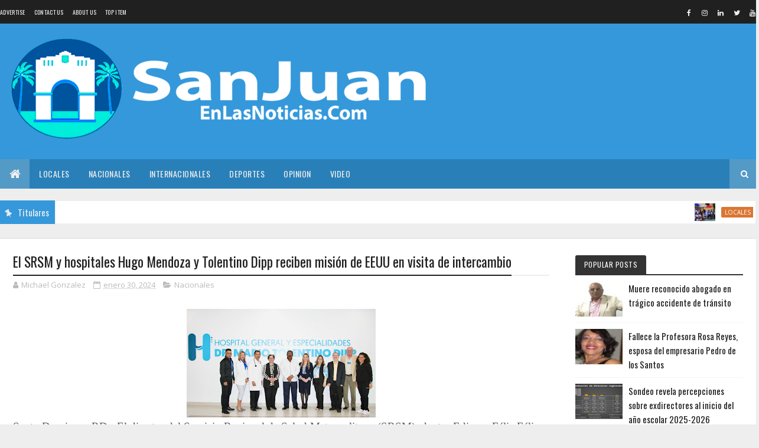

--- FILE ---
content_type: text/html; charset=utf-8
request_url: https://www.google.com/recaptcha/api2/aframe
body_size: 264
content:
<!DOCTYPE HTML><html><head><meta http-equiv="content-type" content="text/html; charset=UTF-8"></head><body><script nonce="sHNryP50rGgtclBtvivLqw">/** Anti-fraud and anti-abuse applications only. See google.com/recaptcha */ try{var clients={'sodar':'https://pagead2.googlesyndication.com/pagead/sodar?'};window.addEventListener("message",function(a){try{if(a.source===window.parent){var b=JSON.parse(a.data);var c=clients[b['id']];if(c){var d=document.createElement('img');d.src=c+b['params']+'&rc='+(localStorage.getItem("rc::a")?sessionStorage.getItem("rc::b"):"");window.document.body.appendChild(d);sessionStorage.setItem("rc::e",parseInt(sessionStorage.getItem("rc::e")||0)+1);localStorage.setItem("rc::h",'1769101566970');}}}catch(b){}});window.parent.postMessage("_grecaptcha_ready", "*");}catch(b){}</script></body></html>

--- FILE ---
content_type: text/javascript; charset=UTF-8
request_url: https://www.sanjuanenlasnoticias.com/feeds/posts/default?alt=json-in-script&max-results=10&callback=jQuery111009073466063302558_1769101564379&_=1769101564380
body_size: 17518
content:
// API callback
jQuery111009073466063302558_1769101564379({"version":"1.0","encoding":"UTF-8","feed":{"xmlns":"http://www.w3.org/2005/Atom","xmlns$openSearch":"http://a9.com/-/spec/opensearchrss/1.0/","xmlns$blogger":"http://schemas.google.com/blogger/2008","xmlns$georss":"http://www.georss.org/georss","xmlns$gd":"http://schemas.google.com/g/2005","xmlns$thr":"http://purl.org/syndication/thread/1.0","id":{"$t":"tag:blogger.com,1999:blog-2614370197816598345"},"updated":{"$t":"2026-01-22T09:06:01.958-08:00"},"category":[{"term":"Nacionales"},{"term":"Internacionales"},{"term":"Locales"},{"term":"Deportes"},{"term":"Regionales"},{"term":"l"},{"term":"Local"},{"term":"Deporte"},{"term":"n"},{"term":"na"},{"term":"POPULARES"},{"term":"Internaci"},{"term":"Internacion"}],"title":{"type":"text","$t":"SanJuanEnLasNoticias.Com"},"subtitle":{"type":"html","$t":""},"link":[{"rel":"http://schemas.google.com/g/2005#feed","type":"application/atom+xml","href":"https:\/\/www.sanjuanenlasnoticias.com\/feeds\/posts\/default"},{"rel":"self","type":"application/atom+xml","href":"https:\/\/www.blogger.com\/feeds\/2614370197816598345\/posts\/default?alt=json-in-script\u0026max-results=10"},{"rel":"alternate","type":"text/html","href":"https:\/\/www.sanjuanenlasnoticias.com\/"},{"rel":"hub","href":"http://pubsubhubbub.appspot.com/"},{"rel":"next","type":"application/atom+xml","href":"https:\/\/www.blogger.com\/feeds\/2614370197816598345\/posts\/default?alt=json-in-script\u0026start-index=11\u0026max-results=10"}],"author":[{"name":{"$t":"Redacción"},"uri":{"$t":"http:\/\/www.blogger.com\/profile\/04394859303204223269"},"email":{"$t":"noreply@blogger.com"},"gd$image":{"rel":"http://schemas.google.com/g/2005#thumbnail","width":"32","height":"32","src":"\/\/blogger.googleusercontent.com\/img\/b\/R29vZ2xl\/AVvXsEgINxozb0U-J1imPyYhVpWYPQ_Jrozt3IPdM1GzmCmpxbcVqtSqjMX8Mby_9-WFRpXohpL8ibaQ7wXUnK_2LJuPQWuZDWlo0C9SJ5Rbr2F9rP_8yWDaL8Ns3N0g_EiMkw\/s220\/FAV.jpg"}}],"generator":{"version":"7.00","uri":"http://www.blogger.com","$t":"Blogger"},"openSearch$totalResults":{"$t":"16440"},"openSearch$startIndex":{"$t":"1"},"openSearch$itemsPerPage":{"$t":"10"},"entry":[{"id":{"$t":"tag:blogger.com,1999:blog-2614370197816598345.post-5626657117676028961"},"published":{"$t":"2026-01-22T08:02:00.000-08:00"},"updated":{"$t":"2026-01-22T08:02:30.803-08:00"},"category":[{"scheme":"http://www.blogger.com/atom/ns#","term":"Locales"}],"title":{"type":"text","$t":"Distrito Educativo 02-05 San Juan Este inaugura el Trimestre Patrio"},"content":{"type":"html","$t":"\u003Cp\u003E\u003C\/p\u003E\u003Cdiv class=\"separator\" style=\"clear: both; text-align: center;\"\u003E\u003Ca href=\"https:\/\/blogger.googleusercontent.com\/img\/b\/R29vZ2xl\/AVvXsEjOajMNoRSIaiZYt7GktmLUf_Kwc5DobFkk4OjTUluVIp2cuRQr8w-kEnGND-wddLk6JD3UI7jK4GUtMJwX2WeEmEhLrpSpc9BjK9c2CiEOPnlrJedwj_BbgcGRlOYeTDJK4i-MMANRNx5COtTLmvKy1J-e9SH8Gi7B5VwcD0MB0C4gStthmodKthg5fvE\/s1284\/IMG_8492.jpeg\" imageanchor=\"1\" style=\"margin-left: 1em; margin-right: 1em;\"\u003E\u003Cimg border=\"0\" data-original-height=\"739\" data-original-width=\"1284\" height=\"184\" src=\"https:\/\/blogger.googleusercontent.com\/img\/b\/R29vZ2xl\/AVvXsEjOajMNoRSIaiZYt7GktmLUf_Kwc5DobFkk4OjTUluVIp2cuRQr8w-kEnGND-wddLk6JD3UI7jK4GUtMJwX2WeEmEhLrpSpc9BjK9c2CiEOPnlrJedwj_BbgcGRlOYeTDJK4i-MMANRNx5COtTLmvKy1J-e9SH8Gi7B5VwcD0MB0C4gStthmodKthg5fvE\/s320\/IMG_8492.jpeg\" width=\"320\" \/\u003E\u003C\/a\u003E\u003C\/div\u003E\u003Cspan style=\"-webkit-text-size-adjust: auto; font-family: UICTFontTextStyleBody; font-size: 19px;\"\u003ESan Juan de la Maguana, RD.-\u003C\/span\u003E\u003Cspan style=\"-webkit-text-size-adjust: auto; font-family: UICTFontTextStyleBody; font-size: 19px;\"\u003E\u0026nbsp;\u003C\/span\u003E\u0026nbsp;\u003Cspan style=\"-webkit-text-size-adjust: auto; font-family: UICTFontTextStyleBody; font-size: 19px;\"\u003EEl Distrito Educativo 02-05 San Juan Este dejó formalmente inaugurado el Trimestre Patrio con un acto cívico-cultural realizado en la explanada de la Escuela Francisco del Rosario Sánchez.\u003C\/span\u003E\u003Cp\u003E\u003C\/p\u003E\u003Cdiv class=\"separator\" style=\"clear: both; text-align: center;\"\u003E\u003Ca href=\"https:\/\/blogger.googleusercontent.com\/img\/b\/R29vZ2xl\/AVvXsEiaFhZSPriW07cFsc2i56tA5kqhoHyWL3wiXSGl4g-wkWn0FA3fQRABhsrcGfINLNP-01XYhZ9FlpR7OKj-B5fRdEcPBxk5EsUVcGM-MRYO9Fdv4UYc97Hs_HS09f0TUKk3RndbDHNp4UEtyKJxtBPQra7LlIAtMwKkQS_rCSF2A7kmPJ3eAgZmkFxpLjw\/s1284\/IMG_8491.jpeg\" imageanchor=\"1\" style=\"margin-left: 1em; margin-right: 1em;\"\u003E\u003Cimg border=\"0\" data-original-height=\"746\" data-original-width=\"1284\" height=\"186\" src=\"https:\/\/blogger.googleusercontent.com\/img\/b\/R29vZ2xl\/AVvXsEiaFhZSPriW07cFsc2i56tA5kqhoHyWL3wiXSGl4g-wkWn0FA3fQRABhsrcGfINLNP-01XYhZ9FlpR7OKj-B5fRdEcPBxk5EsUVcGM-MRYO9Fdv4UYc97Hs_HS09f0TUKk3RndbDHNp4UEtyKJxtBPQra7LlIAtMwKkQS_rCSF2A7kmPJ3eAgZmkFxpLjw\/s320\/IMG_8491.jpeg\" width=\"320\" \/\u003E\u003C\/a\u003E\u003C\/div\u003E\u003Cp class=\"p1\" style=\"-webkit-text-size-adjust: auto; font-feature-settings: normal; font-kerning: auto; font-optical-sizing: auto; font-size-adjust: none; font-size: 19px; font-variant-alternates: normal; font-variant-east-asian: normal; font-variant-ligatures: normal; font-variant-numeric: normal; font-variant-position: normal; font-variation-settings: normal; font-width: normal; line-height: normal; margin: 0px;\"\u003E\u003Cspan class=\"s1\" style=\"font-family: UICTFontTextStyleBody;\"\u003ELa actividad reunió a estudiantes de diversos centros educativos, quienes participaron con presentaciones artísticas y desfiles en honor a la patria, resaltando los valores cívicos, la identidad nacional y el amor por los símbolos patrios.\u003C\/span\u003E\u003C\/p\u003E\u003Cdiv class=\"separator\" style=\"clear: both; text-align: center;\"\u003E\u003Ca href=\"https:\/\/blogger.googleusercontent.com\/img\/b\/R29vZ2xl\/AVvXsEhtMKO8TGLPMWF_3_s4VdJ4TMaNvsWVGVHzJM7i6uZc3OywQ8JjOQ8wWAEwRazV6pIoaBxL_sIjtY1Xa7JdfxBy4ubUkKK3oVOB_v0daOXdV2Xg3-bRP1WtrnSddA0vMnziei2m6B9KwYJM0NfP0yqlowVV-kTwH8wJ5Q9VWuhIpXIToq91swYyDC5UmQw\/s1284\/IMG_8493.jpeg\" imageanchor=\"1\" style=\"margin-left: 1em; margin-right: 1em;\"\u003E\u003Cimg border=\"0\" data-original-height=\"753\" data-original-width=\"1284\" height=\"188\" src=\"https:\/\/blogger.googleusercontent.com\/img\/b\/R29vZ2xl\/AVvXsEhtMKO8TGLPMWF_3_s4VdJ4TMaNvsWVGVHzJM7i6uZc3OywQ8JjOQ8wWAEwRazV6pIoaBxL_sIjtY1Xa7JdfxBy4ubUkKK3oVOB_v0daOXdV2Xg3-bRP1WtrnSddA0vMnziei2m6B9KwYJM0NfP0yqlowVV-kTwH8wJ5Q9VWuhIpXIToq91swYyDC5UmQw\/s320\/IMG_8493.jpeg\" width=\"320\" \/\u003E\u003C\/a\u003E\u003C\/div\u003E\u003Cp class=\"p1\" style=\"-webkit-text-size-adjust: auto; font-feature-settings: normal; font-kerning: auto; font-optical-sizing: auto; font-size-adjust: none; font-size: 19px; font-variant-alternates: normal; font-variant-east-asian: normal; font-variant-ligatures: normal; font-variant-numeric: normal; font-variant-position: normal; font-variation-settings: normal; font-width: normal; line-height: normal; margin: 0px;\"\u003E\u003Cspan class=\"s1\" style=\"font-family: UICTFontTextStyleBody;\"\u003EEl acto contó con la presencia de técnicos distritales, docentes y personalidades representativas de distintos sectores de la sociedad sanjuanera, reafirmando el compromiso colectivo con la formación ciudadana de las nuevas generaciones.\u003C\/span\u003E\u003C\/p\u003E\u003Cp class=\"p2\" style=\"-webkit-text-size-adjust: auto; font-feature-settings: normal; font-kerning: auto; font-optical-sizing: auto; font-size-adjust: none; font-size: 19px; font-variant-alternates: normal; font-variant-east-asian: normal; font-variant-ligatures: normal; font-variant-numeric: normal; font-variant-position: normal; font-variation-settings: normal; font-width: normal; line-height: normal; margin: 0px; min-height: 24px;\"\u003E\u003Cspan class=\"s1\" style=\"font-family: UICTFontTextStyleBody;\"\u003E\u003C\/span\u003E\u003Cbr \/\u003E\u003C\/p\u003E\u003Cp class=\"p1\" style=\"-webkit-text-size-adjust: auto; font-feature-settings: normal; font-kerning: auto; font-optical-sizing: auto; font-size-adjust: none; font-size: 19px; font-variant-alternates: normal; font-variant-east-asian: normal; font-variant-ligatures: normal; font-variant-numeric: normal; font-variant-position: normal; font-variation-settings: normal; font-width: normal; line-height: normal; margin: 0px;\"\u003E\u003Cspan class=\"s1\" style=\"font-family: UICTFontTextStyleBody;\"\u003EEsta iniciativa busca motivar el civismo y el patriotismo dominicano, fortaleciendo en los estudiantes el sentido de pertenencia y orgullo por la historia y los valores nacionales.\u003C\/span\u003E\u003C\/p\u003E"},"link":[{"rel":"replies","type":"application/atom+xml","href":"https:\/\/www.sanjuanenlasnoticias.com\/feeds\/5626657117676028961\/comments\/default","title":"Comentarios de la entrada"},{"rel":"replies","type":"text/html","href":"https:\/\/www.sanjuanenlasnoticias.com\/2026\/01\/distrito-educativo-02-05-san-juan-este.html#comment-form","title":"0 Comentarios"},{"rel":"edit","type":"application/atom+xml","href":"https:\/\/www.blogger.com\/feeds\/2614370197816598345\/posts\/default\/5626657117676028961"},{"rel":"self","type":"application/atom+xml","href":"https:\/\/www.blogger.com\/feeds\/2614370197816598345\/posts\/default\/5626657117676028961"},{"rel":"alternate","type":"text/html","href":"https:\/\/www.sanjuanenlasnoticias.com\/2026\/01\/distrito-educativo-02-05-san-juan-este.html","title":"Distrito Educativo 02-05 San Juan Este inaugura el Trimestre Patrio"}],"author":[{"name":{"$t":"Michael Gonzalez"},"uri":{"$t":"http:\/\/www.blogger.com\/profile\/12719397627357653246"},"email":{"$t":"noreply@blogger.com"},"gd$image":{"rel":"http://schemas.google.com/g/2005#thumbnail","width":"16","height":"16","src":"https:\/\/img1.blogblog.com\/img\/b16-rounded.gif"}}],"media$thumbnail":{"xmlns$media":"http://search.yahoo.com/mrss/","url":"https:\/\/blogger.googleusercontent.com\/img\/b\/R29vZ2xl\/AVvXsEjOajMNoRSIaiZYt7GktmLUf_Kwc5DobFkk4OjTUluVIp2cuRQr8w-kEnGND-wddLk6JD3UI7jK4GUtMJwX2WeEmEhLrpSpc9BjK9c2CiEOPnlrJedwj_BbgcGRlOYeTDJK4i-MMANRNx5COtTLmvKy1J-e9SH8Gi7B5VwcD0MB0C4gStthmodKthg5fvE\/s72-c\/IMG_8492.jpeg","height":"72","width":"72"},"thr$total":{"$t":"0"}},{"id":{"$t":"tag:blogger.com,1999:blog-2614370197816598345.post-1640165160130680289"},"published":{"$t":"2026-01-22T07:35:00.000-08:00"},"updated":{"$t":"2026-01-22T07:35:24.111-08:00"},"category":[{"scheme":"http://www.blogger.com/atom/ns#","term":"Locales"}],"title":{"type":"text","$t":"Lanzan Trimestre Patrio en el Centro Educativo Francisco del Rosario Sánchez"},"content":{"type":"html","$t":"\u003Cp\u003E\u003C\/p\u003E\u003Cdiv class=\"separator\" style=\"clear: both; text-align: center;\"\u003E\u003Ca href=\"https:\/\/blogger.googleusercontent.com\/img\/b\/R29vZ2xl\/AVvXsEgqQgkwGpz5zYlwqGsZ7kku6N7EDD403v3rqqUGeoJiFwlhgrE2fCUm77zj5U53uqEsqCAqj9PnGgcInt9rpbPwYGb48me206t2a9He-i0lEYzLSV5eUGbFlLbSfHezRLFo7iR2YTA-NEyg5o8-Klb3g_EjwfaTajsfah4Hn7RMvv4l5i7FDDosv5451MA\/s1284\/IMG_8490.jpeg\" imageanchor=\"1\" style=\"margin-left: 1em; margin-right: 1em;\"\u003E\u003Cimg border=\"0\" data-original-height=\"893\" data-original-width=\"1284\" height=\"223\" src=\"https:\/\/blogger.googleusercontent.com\/img\/b\/R29vZ2xl\/AVvXsEgqQgkwGpz5zYlwqGsZ7kku6N7EDD403v3rqqUGeoJiFwlhgrE2fCUm77zj5U53uqEsqCAqj9PnGgcInt9rpbPwYGb48me206t2a9He-i0lEYzLSV5eUGbFlLbSfHezRLFo7iR2YTA-NEyg5o8-Klb3g_EjwfaTajsfah4Hn7RMvv4l5i7FDDosv5451MA\/s320\/IMG_8490.jpeg\" width=\"320\" \/\u003E\u003C\/a\u003E\u003C\/div\u003E\u003Cspan style=\"-webkit-text-size-adjust: auto; font-family: UICTFontTextStyleBody; font-size: 19px;\"\u003ESan Juan Maguana, RD.-\u003C\/span\u003E\u003Cspan style=\"-webkit-text-size-adjust: auto; font-family: UICTFontTextStyleBody; font-size: 19px;\"\u003E\u0026nbsp;\u003C\/span\u003E\u0026nbsp;\u003Cspan style=\"-webkit-text-size-adjust: auto; font-family: UICTFontTextStyleBody; font-size: 19px;\"\u003ECon el objetivo de fortalecer los valores cívicos, la identidad nacional y el respeto a los símbolos patrios en la comunidad educativa, fue realizado este jueves el lanzamiento del Trimestre Patrio en el Centro Educativo Francisco del Rosario Sánchez.\u003C\/span\u003E\u003Cp\u003E\u003C\/p\u003E\u003Cdiv class=\"separator\" style=\"clear: both; text-align: center;\"\u003E\u003Ca href=\"https:\/\/blogger.googleusercontent.com\/img\/b\/R29vZ2xl\/AVvXsEiYz_htYSG44tDrrtIYt2mWrs7qzJlAFtqNpGodIGUMOb9ribhdMxgvRxs8I3Zx-V7LzXmcX16lM9YZrOsm9jMeFst2xv1dFVdMBOHXVB9gM9c937zofrZR1DDZK28brM4qUdWez0mSJ1UbwuB7xHYtQ7RJMfc7m1Th0pLmQGsbvorWhDNJwi2y9S_DDac\/s1284\/IMG_8489.jpeg\" imageanchor=\"1\" style=\"margin-left: 1em; margin-right: 1em;\"\u003E\u003Cimg border=\"0\" data-original-height=\"730\" data-original-width=\"1284\" height=\"182\" src=\"https:\/\/blogger.googleusercontent.com\/img\/b\/R29vZ2xl\/AVvXsEiYz_htYSG44tDrrtIYt2mWrs7qzJlAFtqNpGodIGUMOb9ribhdMxgvRxs8I3Zx-V7LzXmcX16lM9YZrOsm9jMeFst2xv1dFVdMBOHXVB9gM9c937zofrZR1DDZK28brM4qUdWez0mSJ1UbwuB7xHYtQ7RJMfc7m1Th0pLmQGsbvorWhDNJwi2y9S_DDac\/s320\/IMG_8489.jpeg\" width=\"320\" \/\u003E\u003C\/a\u003E\u003C\/div\u003E\u003Cp class=\"p1\" style=\"-webkit-text-size-adjust: auto; font-feature-settings: normal; font-kerning: auto; font-optical-sizing: auto; font-size-adjust: none; font-size: 19px; font-variant-alternates: normal; font-variant-east-asian: normal; font-variant-ligatures: normal; font-variant-numeric: normal; font-variant-position: normal; font-variation-settings: normal; font-width: normal; line-height: normal; margin: 0px;\"\u003E\u003Cspan class=\"s1\" style=\"font-family: UICTFontTextStyleBody;\"\u003EEl acto contó con la presencia del magistrado Manuel Antonio Ramírez Suzaña, así como del director del centro educativo, José Manuel Uribe Sánchez. En representación de la gobernadora provincial, Dra. Ana María Castillo, participó la Licda. Francis Beltre González, relacionadora pública de la institución. Asimismo, estuvieron presentes la Licda. Dianilda Díaz, vice-síndica, en representación del alcalde municipal Ing. Lenin de la Rosa, y la Mtra. Fanny Pimentel, en representación del director regional de Educación, Pablo Modesto Espinosa.\u003C\/span\u003E\u003C\/p\u003E\u003Cp class=\"p2\" style=\"-webkit-text-size-adjust: auto; font-feature-settings: normal; font-kerning: auto; font-optical-sizing: auto; font-size-adjust: none; font-size: 19px; font-variant-alternates: normal; font-variant-east-asian: normal; font-variant-ligatures: normal; font-variant-numeric: normal; font-variant-position: normal; font-variation-settings: normal; font-width: normal; line-height: normal; margin: 0px; min-height: 24px;\"\u003E\u003Cspan class=\"s1\" style=\"font-family: UICTFontTextStyleBody;\"\u003E\u003C\/span\u003E\u003Cbr \/\u003E\u003C\/p\u003E\u003Cp class=\"p1\" style=\"-webkit-text-size-adjust: auto; font-feature-settings: normal; font-kerning: auto; font-optical-sizing: auto; font-size-adjust: none; font-size: 19px; font-variant-alternates: normal; font-variant-east-asian: normal; font-variant-ligatures: normal; font-variant-numeric: normal; font-variant-position: normal; font-variation-settings: normal; font-width: normal; line-height: normal; margin: 0px;\"\u003E\u003Cspan class=\"s1\" style=\"font-family: UICTFontTextStyleBody;\"\u003EDurante el desarrollo del acto, en nombre de la Gobernación Provincial se exhortó de manera especial a los estudiantes y jóvenes a conocer y asumir el pensamiento y el ejemplo de Juan Pablo Duarte, destacando que la libertad, la soberanía y la dignidad son valores irrenunciables de la nación dominicana. Se resaltó además que la juventud es heredera de ese legado histórico y protagonista en la construcción de una República Dominicana más justa y fortalecida.\u003C\/span\u003E\u003C\/p\u003E\u003Cp class=\"p2\" style=\"-webkit-text-size-adjust: auto; font-feature-settings: normal; font-kerning: auto; font-optical-sizing: auto; font-size-adjust: none; font-size: 19px; font-variant-alternates: normal; font-variant-east-asian: normal; font-variant-ligatures: normal; font-variant-numeric: normal; font-variant-position: normal; font-variation-settings: normal; font-width: normal; line-height: normal; margin: 0px; min-height: 24px;\"\u003E\u003Cspan class=\"s1\" style=\"font-family: UICTFontTextStyleBody;\"\u003E\u003C\/span\u003E\u003Cbr \/\u003E\u003C\/p\u003E\u003Cp class=\"p1\" style=\"-webkit-text-size-adjust: auto; font-feature-settings: normal; font-kerning: auto; font-optical-sizing: auto; font-size-adjust: none; font-size: 19px; font-variant-alternates: normal; font-variant-east-asian: normal; font-variant-ligatures: normal; font-variant-numeric: normal; font-variant-position: normal; font-variation-settings: normal; font-width: normal; line-height: normal; margin: 0px;\"\u003E\u003Cspan class=\"s1\" style=\"font-family: UICTFontTextStyleBody;\"\u003EDe igual manera, se hizo un llamado a las comunidades, juntas de vecinos, iglesias, centros educativos y organizaciones sociales a integrarse activamente a las actividades del Trimestre Patrio, promoviendo espacios de reflexión, diálogo y participación cívica, bajo el principio de que la patria se construye con unidad, respeto y compromiso colectivo.\u003C\/span\u003E\u003C\/p\u003E\u003Cp class=\"p2\" style=\"-webkit-text-size-adjust: auto; font-feature-settings: normal; font-kerning: auto; font-optical-sizing: auto; font-size-adjust: none; font-size: 19px; font-variant-alternates: normal; font-variant-east-asian: normal; font-variant-ligatures: normal; font-variant-numeric: normal; font-variant-position: normal; font-variation-settings: normal; font-width: normal; line-height: normal; margin: 0px; min-height: 24px;\"\u003E\u003Cspan class=\"s1\" style=\"font-family: UICTFontTextStyleBody;\"\u003E\u003C\/span\u003E\u003Cbr \/\u003E\u003C\/p\u003E\u003Cp class=\"p1\" style=\"-webkit-text-size-adjust: auto; font-feature-settings: normal; font-kerning: auto; font-optical-sizing: auto; font-size-adjust: none; font-size: 19px; font-variant-alternates: normal; font-variant-east-asian: normal; font-variant-ligatures: normal; font-variant-numeric: normal; font-variant-position: normal; font-variation-settings: normal; font-width: normal; line-height: normal; margin: 0px;\"\u003E\u003Cspan class=\"s1\" style=\"font-family: UICTFontTextStyleBody;\"\u003EEl acto concluyó con una invitación a todos los presentes a participar en un desfile, como expresión de civismo y amor patrio.\u003C\/span\u003E\u003C\/p\u003E"},"link":[{"rel":"replies","type":"application/atom+xml","href":"https:\/\/www.sanjuanenlasnoticias.com\/feeds\/1640165160130680289\/comments\/default","title":"Comentarios de la entrada"},{"rel":"replies","type":"text/html","href":"https:\/\/www.sanjuanenlasnoticias.com\/2026\/01\/lanzan-trimestre-patrio-en-el-centro.html#comment-form","title":"0 Comentarios"},{"rel":"edit","type":"application/atom+xml","href":"https:\/\/www.blogger.com\/feeds\/2614370197816598345\/posts\/default\/1640165160130680289"},{"rel":"self","type":"application/atom+xml","href":"https:\/\/www.blogger.com\/feeds\/2614370197816598345\/posts\/default\/1640165160130680289"},{"rel":"alternate","type":"text/html","href":"https:\/\/www.sanjuanenlasnoticias.com\/2026\/01\/lanzan-trimestre-patrio-en-el-centro.html","title":"Lanzan Trimestre Patrio en el Centro Educativo Francisco del Rosario Sánchez"}],"author":[{"name":{"$t":"Michael Gonzalez"},"uri":{"$t":"http:\/\/www.blogger.com\/profile\/12719397627357653246"},"email":{"$t":"noreply@blogger.com"},"gd$image":{"rel":"http://schemas.google.com/g/2005#thumbnail","width":"16","height":"16","src":"https:\/\/img1.blogblog.com\/img\/b16-rounded.gif"}}],"media$thumbnail":{"xmlns$media":"http://search.yahoo.com/mrss/","url":"https:\/\/blogger.googleusercontent.com\/img\/b\/R29vZ2xl\/AVvXsEgqQgkwGpz5zYlwqGsZ7kku6N7EDD403v3rqqUGeoJiFwlhgrE2fCUm77zj5U53uqEsqCAqj9PnGgcInt9rpbPwYGb48me206t2a9He-i0lEYzLSV5eUGbFlLbSfHezRLFo7iR2YTA-NEyg5o8-Klb3g_EjwfaTajsfah4Hn7RMvv4l5i7FDDosv5451MA\/s72-c\/IMG_8490.jpeg","height":"72","width":"72"},"thr$total":{"$t":"0"}},{"id":{"$t":"tag:blogger.com,1999:blog-2614370197816598345.post-1474184738137156795"},"published":{"$t":"2026-01-21T16:52:00.000-08:00"},"updated":{"$t":"2026-01-21T16:52:28.278-08:00"},"category":[{"scheme":"http://www.blogger.com/atom/ns#","term":"Nacionales"}],"title":{"type":"text","$t":"Dice servidores públicos están «para servir a los más debiles»"},"content":{"type":"html","$t":"\u003Cp\u003E\u003C\/p\u003E\u003Cdiv class=\"separator\" style=\"clear: both; text-align: center;\"\u003E\u003Ca href=\"https:\/\/blogger.googleusercontent.com\/img\/b\/R29vZ2xl\/AVvXsEgdNhKyJjMOtGy9RNwFDV6PSAzUmSFM9Bxcw7YMiGzmBX9ZcQvSYtcNFnVtFGdved-jsZoxZ2jmRww-Rk8R2orH9G91_f8nq7ilv49SUgs70MDdw-NEu0Z6hhs7DfR4EYNcv3Glm_8zdO34jp6X-NsbF3Nb5T-RPyA_G49CClJ8cD8HTg6v0u-R0_r1UdU\/s800\/Obispo-Castro-Marte-e1769030012930.jpeg\" imageanchor=\"1\" style=\"margin-left: 1em; margin-right: 1em;\"\u003E\u003Cimg border=\"0\" data-original-height=\"508\" data-original-width=\"800\" height=\"203\" src=\"https:\/\/blogger.googleusercontent.com\/img\/b\/R29vZ2xl\/AVvXsEgdNhKyJjMOtGy9RNwFDV6PSAzUmSFM9Bxcw7YMiGzmBX9ZcQvSYtcNFnVtFGdved-jsZoxZ2jmRww-Rk8R2orH9G91_f8nq7ilv49SUgs70MDdw-NEu0Z6hhs7DfR4EYNcv3Glm_8zdO34jp6X-NsbF3Nb5T-RPyA_G49CClJ8cD8HTg6v0u-R0_r1UdU\/s320\/Obispo-Castro-Marte-e1769030012930.jpeg\" width=\"320\" \/\u003E\u003C\/a\u003E\u003C\/div\u003E\u003Cspan style=\"background-color: white; color: #212529; font-family: Roboto, sans-serif;\"\u003E\u003Cspan style=\"font-size: medium;\"\u003EHiguey, RD.-\u0026nbsp; El obispo de la diócesis Nuestra Señora de la Altagracia, Jesús Castro Marte, manifestó este miércoles que los empleados públicos están en la obligación de servir al país\u0026nbsp; y no son designados para «lucrarse de los recursos del Estado».\u003C\/span\u003E\u003C\/span\u003E\u003Cp\u003E\u003C\/p\u003E\u003Cp style=\"background-color: white; box-sizing: inherit; color: #212529; font-family: Roboto, sans-serif; line-height: 24px; margin-bottom: 1rem; margin-top: 0px;\"\u003E\u003Cspan style=\"font-size: medium;\"\u003EAl presidir la eucaristía por el día de la Virgen de la Altagracia en la Basílica de esta ciudad del este de la República Dominicana,\u0026nbsp; recordó a quienes están al servicio público que su misión es procurar el bien común y servir a los más débiles que necesitan la protección del Estado de derecho.\u003C\/span\u003E\u003C\/p\u003E\u003Cp style=\"background-color: white; box-sizing: inherit; color: #212529; font-family: Roboto, sans-serif; line-height: 24px; margin-bottom: 1rem; margin-top: 0px;\"\u003E\u003Cspan style=\"font-size: medium;\"\u003E“Los servidores públicos son para servir al país, no para buscar lucro de ningún tipo, esto vale también para los profesionales de todas las ramas, el sector privado, clase empresarial y nosotros mismos, que como iglesia inserta en la realidad de nuestro tiempo hemos de dar testimonios con palabras y con hechos”, dijo.\u003C\/span\u003E\u003C\/p\u003E\u003Cp style=\"background-color: white; box-sizing: inherit; color: #212529; font-family: Roboto, sans-serif; line-height: 24px; margin-bottom: 1rem; margin-top: 0px;\"\u003E\u003Cspan style=\"font-size: medium;\"\u003ECastro Marte enfocó su homilía en el servicio, enfatizando que los servidores públicos deben obrar con transparencia y pulcritud en el manejo del patrimonio, aplicando la ley y orden con rectitud y respeto de los derechos humanos.\u003C\/span\u003E\u003C\/p\u003E\u003Cp style=\"background-color: white; box-sizing: inherit; color: #212529; font-family: Roboto, sans-serif; line-height: 24px; margin-bottom: 1rem; margin-top: 0px;\"\u003E\u003Cspan style=\"font-size: medium;\"\u003EFue reiterativo en señalar la búsqueda del bien grupal y no de personas individuales, procurando abrir caminos pendientes de luchas para disminuir la pobreza y cortar brechas entre ricos y pobres.\u003C\/span\u003E\u003C\/p\u003E\u003Cp style=\"background-color: white; box-sizing: inherit; color: #212529; font-family: Roboto, sans-serif; font-size: 21px !important; line-height: 24px; margin-bottom: 1rem; margin-top: 0px;\"\u003E\u003Cbr \/\u003E\u003C\/p\u003E"},"link":[{"rel":"replies","type":"application/atom+xml","href":"https:\/\/www.sanjuanenlasnoticias.com\/feeds\/1474184738137156795\/comments\/default","title":"Comentarios de la entrada"},{"rel":"replies","type":"text/html","href":"https:\/\/www.sanjuanenlasnoticias.com\/2026\/01\/dice-servidores-publicos-estan-para.html#comment-form","title":"0 Comentarios"},{"rel":"edit","type":"application/atom+xml","href":"https:\/\/www.blogger.com\/feeds\/2614370197816598345\/posts\/default\/1474184738137156795"},{"rel":"self","type":"application/atom+xml","href":"https:\/\/www.blogger.com\/feeds\/2614370197816598345\/posts\/default\/1474184738137156795"},{"rel":"alternate","type":"text/html","href":"https:\/\/www.sanjuanenlasnoticias.com\/2026\/01\/dice-servidores-publicos-estan-para.html","title":"Dice servidores públicos están «para servir a los más debiles»"}],"author":[{"name":{"$t":"Michael Gonzalez"},"uri":{"$t":"http:\/\/www.blogger.com\/profile\/12719397627357653246"},"email":{"$t":"noreply@blogger.com"},"gd$image":{"rel":"http://schemas.google.com/g/2005#thumbnail","width":"16","height":"16","src":"https:\/\/img1.blogblog.com\/img\/b16-rounded.gif"}}],"media$thumbnail":{"xmlns$media":"http://search.yahoo.com/mrss/","url":"https:\/\/blogger.googleusercontent.com\/img\/b\/R29vZ2xl\/AVvXsEgdNhKyJjMOtGy9RNwFDV6PSAzUmSFM9Bxcw7YMiGzmBX9ZcQvSYtcNFnVtFGdved-jsZoxZ2jmRww-Rk8R2orH9G91_f8nq7ilv49SUgs70MDdw-NEu0Z6hhs7DfR4EYNcv3Glm_8zdO34jp6X-NsbF3Nb5T-RPyA_G49CClJ8cD8HTg6v0u-R0_r1UdU\/s72-c\/Obispo-Castro-Marte-e1769030012930.jpeg","height":"72","width":"72"},"thr$total":{"$t":"0"}},{"id":{"$t":"tag:blogger.com,1999:blog-2614370197816598345.post-7474155255295160042"},"published":{"$t":"2026-01-21T15:38:00.000-08:00"},"updated":{"$t":"2026-01-21T15:38:35.589-08:00"},"category":[{"scheme":"http://www.blogger.com/atom/ns#","term":"Nacionales"}],"title":{"type":"text","$t":"Carta del CEO de YouTube destaca a Santiago Matías como caso de éxito global"},"content":{"type":"html","$t":"\u003Cp\u003E\u003C\/p\u003E\u003Cdiv class=\"separator\" style=\"clear: both; text-align: center;\"\u003E\u003Ca href=\"https:\/\/blogger.googleusercontent.com\/img\/b\/R29vZ2xl\/AVvXsEhWafmxjlDm4tJJWes1fJrMGIWEto1GCf4etEK956jN8Td9hpgT2tTd9g4UjIbinFkScWlEDI5GhHXYQrF8eTEZ8RUZz0cYnjW_9rIVw8hxi5DoN_EevcoHocZcKec60MrPiQKbgLqpi1PntIAKfceEEydWvTNzC__QDKOpTvf1O2urw-dkpxss8zY-WxQ\/s1284\/IMG_8486.jpeg\" imageanchor=\"1\" style=\"margin-left: 1em; margin-right: 1em;\"\u003E\u003Cimg border=\"0\" data-original-height=\"638\" data-original-width=\"1284\" height=\"159\" src=\"https:\/\/blogger.googleusercontent.com\/img\/b\/R29vZ2xl\/AVvXsEhWafmxjlDm4tJJWes1fJrMGIWEto1GCf4etEK956jN8Td9hpgT2tTd9g4UjIbinFkScWlEDI5GhHXYQrF8eTEZ8RUZz0cYnjW_9rIVw8hxi5DoN_EevcoHocZcKec60MrPiQKbgLqpi1PntIAKfceEEydWvTNzC__QDKOpTvf1O2urw-dkpxss8zY-WxQ\/s320\/IMG_8486.jpeg\" width=\"320\" \/\u003E\u003C\/a\u003E\u003C\/div\u003E\u003Cspan style=\"-webkit-text-size-adjust: auto; font-family: UICTFontTextStyleBody; font-size: 19px;\"\u003ESanto Domingo, RD.-\u003C\/span\u003E\u003Cspan style=\"-webkit-text-size-adjust: auto; font-family: UICTFontTextStyleBody; font-size: 19px;\"\u003E\u0026nbsp;\u003C\/span\u003E\u0026nbsp;\u003Cspan style=\"-webkit-text-size-adjust: auto; font-family: UICTFontTextStyleBody; font-size: 19px;\"\u003EEl CEO global de YouTube, Neal Mohan, destacó el impacto del empresario e influencer dominicano Santiago Matías, Alofoke en su carta anual titulada “Del CEO: lo que viene a YouTube en 2026”, publicada en el blog oficial de la plataforma, un documento donde el director de la influyente plataforma digital aborda las principales apuestas estratégicas de YouTube para el nuevo\u003C\/span\u003E\u003Cspan style=\"-webkit-text-size-adjust: auto; font-family: UICTFontTextStyleBody; font-size: 19px;\"\u003E\u0026nbsp;\u003C\/span\u003E\u0026nbsp;\u003Cspan style=\"-webkit-text-size-adjust: auto; font-family: UICTFontTextStyleBody; font-size: 19px;\"\u003Eaño, al tiempo que reconoce a creadores influyentes que están redefiniendo la economía digital y el streaming a nivel mundial, entre ellos Alofoke, por el éxito de sus reality shows nativos en la plataforma.\u003C\/span\u003E\u003Cp\u003E\u003C\/p\u003E\u003Cp class=\"p2\" style=\"-webkit-text-size-adjust: auto; font-feature-settings: normal; font-kerning: auto; font-optical-sizing: auto; font-size-adjust: none; font-size: 19px; font-variant-alternates: normal; font-variant-east-asian: normal; font-variant-ligatures: normal; font-variant-numeric: normal; font-variant-position: normal; font-variation-settings: normal; font-width: normal; line-height: normal; margin: 0px; min-height: 24px;\"\u003E\u003Cspan class=\"s1\" style=\"font-family: UICTFontTextStyleBody;\"\u003E\u003C\/span\u003E\u003Cbr \/\u003E\u003C\/p\u003E\u003Cp class=\"p1\" style=\"-webkit-text-size-adjust: auto; font-feature-settings: normal; font-kerning: auto; font-optical-sizing: auto; font-size-adjust: none; font-size: 19px; font-variant-alternates: normal; font-variant-east-asian: normal; font-variant-ligatures: normal; font-variant-numeric: normal; font-variant-position: normal; font-variation-settings: normal; font-width: normal; line-height: normal; margin: 0px;\"\u003E\u003Cspan class=\"s1\" style=\"font-family: UICTFontTextStyleBody;\"\u003EEn el punto número tres de la carta, titulado “Impulsando la economía de los creadores”, el CEO resalta cómo YouTube continúa siendo el ecosistema económico más sólido para los creadores de contenido, al ofrecer un modelo sostenible de monetización. Mohan destaca\u0026nbsp;\u003Cspan class=\"Apple-converted-space\"\u003E\u0026nbsp;\u003C\/span\u003Eque, en los últimos cuatro años, la plataforma ha pagado más de 100 mil millones de dólares a creadores, artistas y empresas de medios, consolidándose como el hogar principal de la economía creativa global. Es en este contexto donde Neal Mohan menciona de manera directa a Santiago Matías, reconociendo su capacidad de innovación y el impacto generado por “La Casa de Alofoke”, considerado el primer reality show producido de forma nativa y exclusiva para YouTube, trasmitido de manera ininterrumpida.\u0026nbsp;\u003C\/span\u003E\u003C\/p\u003E\u003Cdiv class=\"separator\" style=\"clear: both; text-align: center;\"\u003E\u003Ca href=\"https:\/\/blogger.googleusercontent.com\/img\/b\/R29vZ2xl\/AVvXsEgfWo0eB4nyWeqZk7s1bJIescD6NxuHS0M5q-rTFQxdaCHjFUVpCb5R1uU6XC8cukgiZqnC-lQSTKk2GwdiRmbuUtk5fapt73YbtJecLFSt4QQjnnnWZgqUcaiYs5OVR12QR0_4aj2O3oPqcp3smHqARq9rbAyfxLCLwAkrQnrjmhGn1Wx0Opwmp3iYuXc\/s1284\/IMG_8487.jpeg\" imageanchor=\"1\" style=\"margin-left: 1em; margin-right: 1em;\"\u003E\u003Cimg border=\"0\" data-original-height=\"721\" data-original-width=\"1284\" height=\"180\" src=\"https:\/\/blogger.googleusercontent.com\/img\/b\/R29vZ2xl\/AVvXsEgfWo0eB4nyWeqZk7s1bJIescD6NxuHS0M5q-rTFQxdaCHjFUVpCb5R1uU6XC8cukgiZqnC-lQSTKk2GwdiRmbuUtk5fapt73YbtJecLFSt4QQjnnnWZgqUcaiYs5OVR12QR0_4aj2O3oPqcp3smHqARq9rbAyfxLCLwAkrQnrjmhGn1Wx0Opwmp3iYuXc\/s320\/IMG_8487.jpeg\" width=\"320\" \/\u003E\u003C\/a\u003E\u003C\/div\u003E\u003Cp class=\"p1\" style=\"-webkit-text-size-adjust: auto; font-feature-settings: normal; font-kerning: auto; font-optical-sizing: auto; font-size-adjust: none; font-size: 19px; font-variant-alternates: normal; font-variant-east-asian: normal; font-variant-ligatures: normal; font-variant-numeric: normal; font-variant-position: normal; font-variation-settings: normal; font-width: normal; line-height: normal; margin: 0px;\"\u003E\u003Cspan class=\"s1\" style=\"font-family: UICTFontTextStyleBody;\"\u003E“Sabemos que estas son fuentes de ingresos importantes, especialmente fuera de Estados Unidos, para creadores como Santiago Matías, quien utiliza las donaciones de Super Chat como una forma para que los fans influyan en el resultado de su exitosa serie de telerrealidad”, expresa el CEO en su carta.\u003C\/span\u003E\u003C\/p\u003E\u003Cp class=\"p2\" style=\"-webkit-text-size-adjust: auto; font-feature-settings: normal; font-kerning: auto; font-optical-sizing: auto; font-size-adjust: none; font-size: 19px; font-variant-alternates: normal; font-variant-east-asian: normal; font-variant-ligatures: normal; font-variant-numeric: normal; font-variant-position: normal; font-variation-settings: normal; font-width: normal; line-height: normal; margin: 0px; min-height: 24px;\"\u003E\u003Cspan class=\"s1\" style=\"font-family: UICTFontTextStyleBody;\"\u003E\u003C\/span\u003E\u003Cbr \/\u003E\u003C\/p\u003E\u003Cp class=\"p1\" style=\"-webkit-text-size-adjust: auto; font-feature-settings: normal; font-kerning: auto; font-optical-sizing: auto; font-size-adjust: none; font-size: 19px; font-variant-alternates: normal; font-variant-east-asian: normal; font-variant-ligatures: normal; font-variant-numeric: normal; font-variant-position: normal; font-variation-settings: normal; font-width: normal; line-height: normal; margin: 0px;\"\u003E\u003Cspan class=\"s1\" style=\"font-family: UICTFontTextStyleBody;\"\u003EEste reconocimiento posiciona a Santiago Matías no solo como una figura clave de la industria digital en República Dominicana, sino como un referente para toda Latinoamérica y el ecosistema global de plataformas digitales\u0026nbsp;\u003Cspan class=\"Apple-converted-space\"\u003E\u0026nbsp;\u003C\/span\u003Ey de streaming. Su propuesta de integrar a la audiencia en la toma de decisiones de sus proyectos, mediante herramientas como Super Chat marcó un antes y un después en la manera de producir y consumir contenido en vivo dentro de YouTube.\u003C\/span\u003E\u003C\/p\u003E\u003Cp class=\"p2\" style=\"-webkit-text-size-adjust: auto; font-feature-settings: normal; font-kerning: auto; font-optical-sizing: auto; font-size-adjust: none; font-size: 19px; font-variant-alternates: normal; font-variant-east-asian: normal; font-variant-ligatures: normal; font-variant-numeric: normal; font-variant-position: normal; font-variation-settings: normal; font-width: normal; line-height: normal; margin: 0px; min-height: 24px;\"\u003E\u003Cspan class=\"s1\" style=\"font-family: UICTFontTextStyleBody;\"\u003E\u003C\/span\u003E\u003Cbr \/\u003E\u003C\/p\u003E\u003Cp class=\"p1\" style=\"-webkit-text-size-adjust: auto; font-feature-settings: normal; font-kerning: auto; font-optical-sizing: auto; font-size-adjust: none; font-size: 19px; font-variant-alternates: normal; font-variant-east-asian: normal; font-variant-ligatures: normal; font-variant-numeric: normal; font-variant-position: normal; font-variation-settings: normal; font-width: normal; line-height: normal; margin: 0px;\"\u003E\u003Cspan class=\"s1\" style=\"font-family: UICTFontTextStyleBody;\"\u003EEl impacto de “La Casa de Alofoke”, fue contundente: más de 3.6 millones de dispositivos\u0026nbsp;\u003Cspan class=\"Apple-converted-space\"\u003E\u0026nbsp;\u003C\/span\u003Econectados en una sola transmisión, cifras que obligaron a otros creadores dentro y fuera de YouTube a replantear sus formatos y a apostar por el streaming como eje central de sus proyectos. Este éxito consolidó a Alofoke como pionero de un modelo innovador que fusiona entretenimiento, interacción y monetización en tiempo real, factores que han asombrado a los directivos de YouTube, en especial a su CEO.\u0026nbsp;\u003C\/span\u003E\u003C\/p\u003E\u003Cp class=\"p2\" style=\"-webkit-text-size-adjust: auto; font-feature-settings: normal; font-kerning: auto; font-optical-sizing: auto; font-size-adjust: none; font-size: 19px; font-variant-alternates: normal; font-variant-east-asian: normal; font-variant-ligatures: normal; font-variant-numeric: normal; font-variant-position: normal; font-variation-settings: normal; font-width: normal; line-height: normal; margin: 0px; min-height: 24px;\"\u003E\u003Cspan class=\"s1\" style=\"font-family: UICTFontTextStyleBody;\"\u003E\u003C\/span\u003E\u003Cbr \/\u003E\u003C\/p\u003E\u003Cp class=\"p1\" style=\"-webkit-text-size-adjust: auto; font-feature-settings: normal; font-kerning: auto; font-optical-sizing: auto; font-size-adjust: none; font-size: 19px; font-variant-alternates: normal; font-variant-east-asian: normal; font-variant-ligatures: normal; font-variant-numeric: normal; font-variant-position: normal; font-variation-settings: normal; font-width: normal; line-height: normal; margin: 0px;\"\u003E\u003Cspan class=\"s1\" style=\"font-family: UICTFontTextStyleBody;\"\u003EPrevio a la publicación de la carta, Santiago Matías fue notificado directamente por el equipo de YouTube mediante un correo electrónico. “ Hola Santiago,\u003C\/span\u003E\u003C\/p\u003E\u003Cp class=\"p1\" style=\"-webkit-text-size-adjust: auto; font-feature-settings: normal; font-kerning: auto; font-optical-sizing: auto; font-size-adjust: none; font-size: 19px; font-variant-alternates: normal; font-variant-east-asian: normal; font-variant-ligatures: normal; font-variant-numeric: normal; font-variant-position: normal; font-variation-settings: normal; font-width: normal; line-height: normal; margin: 0px;\"\u003E\u003Cspan class=\"s1\" style=\"font-family: UICTFontTextStyleBody;\"\u003EEspero que estés bien.\u003C\/span\u003E\u003C\/p\u003E\u003Cp class=\"p1\" style=\"-webkit-text-size-adjust: auto; font-feature-settings: normal; font-kerning: auto; font-optical-sizing: auto; font-size-adjust: none; font-size: 19px; font-variant-alternates: normal; font-variant-east-asian: normal; font-variant-ligatures: normal; font-variant-numeric: normal; font-variant-position: normal; font-variation-settings: normal; font-width: normal; line-height: normal; margin: 0px;\"\u003E\u003Cspan class=\"s1\" style=\"font-family: UICTFontTextStyleBody;\"\u003ETe traigo noticias emocionantes y que me hacen sentir muy orgullosa de ti. Cada año, el CEO de YouTube, Neal Mohan, publica una carta en la que habla del futuro de YouTube y destaca a algunos creadores de contenido que están teniendo un gran desempeño en aspectos clave. Nos llena de orgullo informarte que serás uno de los creadores destacados”, señalaba el correo enviado al empresario dominicano.\u003C\/span\u003E\u003C\/p\u003E\u003Cp class=\"p2\" style=\"-webkit-text-size-adjust: auto; font-feature-settings: normal; font-kerning: auto; font-optical-sizing: auto; font-size-adjust: none; font-size: 19px; font-variant-alternates: normal; font-variant-east-asian: normal; font-variant-ligatures: normal; font-variant-numeric: normal; font-variant-position: normal; font-variation-settings: normal; font-width: normal; line-height: normal; margin: 0px; min-height: 24px;\"\u003E\u003Cspan class=\"s1\" style=\"font-family: UICTFontTextStyleBody;\"\u003E\u003C\/span\u003E\u003Cbr \/\u003E\u003C\/p\u003E\u003Cp class=\"p1\" style=\"-webkit-text-size-adjust: auto; font-feature-settings: normal; font-kerning: auto; font-optical-sizing: auto; font-size-adjust: none; font-size: 19px; font-variant-alternates: normal; font-variant-east-asian: normal; font-variant-ligatures: normal; font-variant-numeric: normal; font-variant-position: normal; font-variation-settings: normal; font-width: normal; line-height: normal; margin: 0px;\"\u003E\u003Cspan class=\"s1\" style=\"font-family: UICTFontTextStyleBody;\"\u003EEl hito alcanzado por Alofoke en YouTube y en las plataformas digitales, a nivel global también se tradujo en un Récord Guinness por la transmisión más larga del mundo, con más de 900 horas ininterrumpidas durante La Casa de Alofoke 2, una hazaña que no solo elevó el perfil del creador, sino que reforzó el posicionamiento de YouTube como plataforma líder para producciones de largo formato en vivo.\u003C\/span\u003E\u003C\/p\u003E\u003Cp class=\"p2\" style=\"-webkit-text-size-adjust: auto; font-feature-settings: normal; font-kerning: auto; font-optical-sizing: auto; font-size-adjust: none; font-size: 19px; font-variant-alternates: normal; font-variant-east-asian: normal; font-variant-ligatures: normal; font-variant-numeric: normal; font-variant-position: normal; font-variation-settings: normal; font-width: normal; line-height: normal; margin: 0px; min-height: 24px;\"\u003E\u003Cspan class=\"s1\" style=\"font-family: UICTFontTextStyleBody;\"\u003E\u003C\/span\u003E\u003Cbr \/\u003E\u003C\/p\u003E\u003Cp class=\"p1\" style=\"-webkit-text-size-adjust: auto; font-feature-settings: normal; font-kerning: auto; font-optical-sizing: auto; font-size-adjust: none; font-size: 19px; font-variant-alternates: normal; font-variant-east-asian: normal; font-variant-ligatures: normal; font-variant-numeric: normal; font-variant-position: normal; font-variation-settings: normal; font-width: normal; line-height: normal; margin: 0px;\"\u003E\u003Cspan class=\"s1\" style=\"font-family: UICTFontTextStyleBody;\"\u003ETras el éxito de sus dos temporadas, Santiago Matías continúa apostando por la innovación con nuevos proyectos como “Live Extendido de Alofoke”, un formato de streaming prolongado en el que 30 participantes compiten por una jeepeta de lujo valorada en más de tres millones de pesos dominicanos. Con esta nueva propuesta, Alofoke replica la fórmula que lo llevó al reconocimiento global, reafirmando su liderazgo en la industria digital y su impacto como creador dominicano destacado por el CEO de YouTube a nivel mundial.\u003C\/span\u003E\u003C\/p\u003E"},"link":[{"rel":"replies","type":"application/atom+xml","href":"https:\/\/www.sanjuanenlasnoticias.com\/feeds\/7474155255295160042\/comments\/default","title":"Comentarios de la entrada"},{"rel":"replies","type":"text/html","href":"https:\/\/www.sanjuanenlasnoticias.com\/2026\/01\/carta-del-ceo-de-youtube-destaca.html#comment-form","title":"0 Comentarios"},{"rel":"edit","type":"application/atom+xml","href":"https:\/\/www.blogger.com\/feeds\/2614370197816598345\/posts\/default\/7474155255295160042"},{"rel":"self","type":"application/atom+xml","href":"https:\/\/www.blogger.com\/feeds\/2614370197816598345\/posts\/default\/7474155255295160042"},{"rel":"alternate","type":"text/html","href":"https:\/\/www.sanjuanenlasnoticias.com\/2026\/01\/carta-del-ceo-de-youtube-destaca.html","title":"Carta del CEO de YouTube destaca a Santiago Matías como caso de éxito global"}],"author":[{"name":{"$t":"Michael Gonzalez"},"uri":{"$t":"http:\/\/www.blogger.com\/profile\/12719397627357653246"},"email":{"$t":"noreply@blogger.com"},"gd$image":{"rel":"http://schemas.google.com/g/2005#thumbnail","width":"16","height":"16","src":"https:\/\/img1.blogblog.com\/img\/b16-rounded.gif"}}],"media$thumbnail":{"xmlns$media":"http://search.yahoo.com/mrss/","url":"https:\/\/blogger.googleusercontent.com\/img\/b\/R29vZ2xl\/AVvXsEhWafmxjlDm4tJJWes1fJrMGIWEto1GCf4etEK956jN8Td9hpgT2tTd9g4UjIbinFkScWlEDI5GhHXYQrF8eTEZ8RUZz0cYnjW_9rIVw8hxi5DoN_EevcoHocZcKec60MrPiQKbgLqpi1PntIAKfceEEydWvTNzC__QDKOpTvf1O2urw-dkpxss8zY-WxQ\/s72-c\/IMG_8486.jpeg","height":"72","width":"72"},"thr$total":{"$t":"0"}},{"id":{"$t":"tag:blogger.com,1999:blog-2614370197816598345.post-2903130743350723324"},"published":{"$t":"2026-01-21T11:20:00.000-08:00"},"updated":{"$t":"2026-01-21T11:20:54.231-08:00"},"category":[{"scheme":"http://www.blogger.com/atom/ns#","term":"Nacionales"}],"title":{"type":"text","$t":"\"No podemos esperar una tragedia\": el CMD exige evaluación de los hospitales públicos"},"content":{"type":"html","$t":"\u003Cbr \/\u003E\u003Cbr \/\u003E\u003Cp\u003E\u003C\/p\u003E\u003Cdiv class=\"separator\" style=\"clear: both; text-align: center;\"\u003E\u003Ca href=\"https:\/\/blogger.googleusercontent.com\/img\/b\/R29vZ2xl\/AVvXsEh0d7LZ2O1h1_MIYAkBqLkJieYkw-w9lU5obYvPZU9IxyzU_m6bI4fwyxCzwZCYZHJAM3OnupXvOfwLNWYabO_ijbSwHiWKLS7OsylLzuv8obb8flmeHOqbC_bX1MRiC0A8lXIu_bTcu5u76uinWuBNw-gQ0OUL6YBe8431NhiJIPi6Jktw_dzbAYe72Q8\/s896\/no-podemos-esperar-una-tragedia-cmd-exige-evaluar-hospitales-25396585-focus-0-0-896-504.jpg\" imageanchor=\"1\" style=\"margin-left: 1em; margin-right: 1em;\"\u003E\u003Cimg border=\"0\" data-original-height=\"504\" data-original-width=\"896\" height=\"180\" src=\"https:\/\/blogger.googleusercontent.com\/img\/b\/R29vZ2xl\/AVvXsEh0d7LZ2O1h1_MIYAkBqLkJieYkw-w9lU5obYvPZU9IxyzU_m6bI4fwyxCzwZCYZHJAM3OnupXvOfwLNWYabO_ijbSwHiWKLS7OsylLzuv8obb8flmeHOqbC_bX1MRiC0A8lXIu_bTcu5u76uinWuBNw-gQ0OUL6YBe8431NhiJIPi6Jktw_dzbAYe72Q8\/s320\/no-podemos-esperar-una-tragedia-cmd-exige-evaluar-hospitales-25396585-focus-0-0-896-504.jpg\" width=\"320\" \/\u003E\u003C\/a\u003E\u003C\/div\u003E\u003Cp\u003E\u003C\/p\u003E\u003Cp style=\"--tw-border-opacity: 1; --tw-ring-color: rgba(59,130,246,0.5); --tw-ring-offset-color: #fff; --tw-ring-offset-shadow: 0 0 transparent; --tw-ring-offset-width: 0px; --tw-ring-shadow: 0 0 transparent; --tw-shadow: 0 0 transparent; background-color: white; border: 0px solid rgb(229, 231, 235); box-sizing: border-box; font-family: Roboto, Calibri, sans-serif; line-height: 1.3em; margin: 1.5rem 0px;\"\u003E\u003Cspan style=\"font-size: large;\"\u003ESanto Domingo, RD.-\u0026nbsp; El presidente del Colegio Médico Dominicano (\u003Cspan style=\"--tw-border-opacity: 1; --tw-ring-color: rgba(59,130,246,0.5); --tw-ring-offset-color: #fff; --tw-ring-offset-shadow: 0 0 transparent; --tw-ring-offset-width: 0px; --tw-ring-shadow: 0 0 transparent; --tw-shadow: 0 0 transparent; border: 0px solid rgb(229, 231, 235); box-sizing: border-box;\"\u003ECMD\u003C\/span\u003E),\u0026nbsp;\u003Cspan style=\"--tw-border-opacity: 1; --tw-ring-color: rgba(59,130,246,0.5); --tw-ring-offset-color: #fff; --tw-ring-offset-shadow: 0 0 transparent; --tw-ring-offset-width: 0px; --tw-ring-shadow: 0 0 transparent; --tw-shadow: 0 0 transparent; border: 0px solid rgb(229, 231, 235); box-sizing: border-box;\"\u003ELuis A. Peña Núñez\u003C\/span\u003E, hizo un\u0026nbsp;\u003Cspan style=\"--tw-border-opacity: 1; --tw-ring-color: rgba(59,130,246,0.5); --tw-ring-offset-color: #fff; --tw-ring-offset-shadow: 0 0 transparent; --tw-ring-offset-width: 0px; --tw-ring-shadow: 0 0 transparent; --tw-shadow: 0 0 transparent; border: 0px solid rgb(229, 231, 235); box-sizing: border-box;\"\u003Ellamado urgente\u003C\/span\u003E\u0026nbsp;al\u0026nbsp;\u003Cspan style=\"--tw-border-opacity: 1; --tw-ring-color: rgba(59,130,246,0.5); --tw-ring-offset-color: #fff; --tw-ring-offset-shadow: 0 0 transparent; --tw-ring-offset-width: 0px; --tw-ring-shadow: 0 0 transparent; --tw-shadow: 0 0 transparent; border: 0px solid rgb(229, 231, 235); box-sizing: border-box;\"\u003EServicio Nacional de Salud\u003C\/span\u003E\u0026nbsp;(SNS) para que inicie un proceso riguroso de revisión y supervisión de la planta física de los hospitales de la red pública, tras los incidentes ocurridos recientemente en\u0026nbsp;\u003Cspan style=\"--tw-border-opacity: 1; --tw-ring-color: rgba(59,130,246,0.5); --tw-ring-offset-color: #fff; --tw-ring-offset-shadow: 0 0 transparent; --tw-ring-offset-width: 0px; --tw-ring-shadow: 0 0 transparent; --tw-shadow: 0 0 transparent; border: 0px solid rgb(229, 231, 235); box-sizing: border-box;\"\u003ESan Cristóbal\u003C\/span\u003E\u0026nbsp;y\u0026nbsp;\u003Cspan style=\"--tw-border-opacity: 1; --tw-ring-color: rgba(59,130,246,0.5); --tw-ring-offset-color: #fff; --tw-ring-offset-shadow: 0 0 transparent; --tw-ring-offset-width: 0px; --tw-ring-shadow: 0 0 transparent; --tw-shadow: 0 0 transparent; border: 0px solid rgb(229, 231, 235); box-sizing: border-box;\"\u003ESan Francisco de Macorís\u003C\/span\u003E.\u0026nbsp;\u003C\/span\u003E\u003C\/p\u003E\u003Cp style=\"--tw-border-opacity: 1; --tw-ring-color: rgba(59,130,246,0.5); --tw-ring-offset-color: #fff; --tw-ring-offset-shadow: 0 0 transparent; --tw-ring-offset-width: 0px; --tw-ring-shadow: 0 0 transparent; --tw-shadow: 0 0 transparent; background-color: white; border: 0px solid rgb(229, 231, 235); box-sizing: border-box; font-family: Roboto, Calibri, sans-serif; line-height: 1.3em; margin: 0px 0px 1.5rem;\"\u003E\u003Cspan style=\"font-size: large;\"\u003ELa solicitud surge a raíz del\u0026nbsp;\u003Cspan style=\"--tw-border-opacity: 1; --tw-ring-color: rgba(59,130,246,0.5); --tw-ring-offset-color: #fff; --tw-ring-offset-shadow: 0 0 transparent; --tw-ring-offset-width: 0px; --tw-ring-shadow: 0 0 transparent; --tw-shadow: 0 0 transparent; border: 0px solid rgb(229, 231, 235); box-sizing: border-box;\"\u003Ecolapso de plafones\u003C\/span\u003E\u0026nbsp;en las áreas de acceso próximas a las unidades de emergencias del\u0026nbsp;\u003Cspan style=\"--tw-border-opacity: 1; --tw-ring-color: rgba(59,130,246,0.5); --tw-ring-offset-color: #fff; --tw-ring-offset-shadow: 0 0 transparent; --tw-ring-offset-width: 0px; --tw-ring-shadow: 0 0 transparent; --tw-shadow: 0 0 transparent; border: 0px solid rgb(229, 231, 235); box-sizing: border-box;\"\u003EHospital Regional Juan Pablo Pina\u003C\/span\u003E\u0026nbsp;(\u003Cspan style=\"--tw-border-opacity: 1; --tw-ring-color: rgba(59,130,246,0.5); --tw-ring-offset-color: #fff; --tw-ring-offset-shadow: 0 0 transparent; --tw-ring-offset-width: 0px; --tw-ring-shadow: 0 0 transparent; --tw-shadow: 0 0 transparent; border: 0px solid rgb(229, 231, 235); box-sizing: border-box;\"\u003ESan Cristóbal\u003C\/span\u003E) y el\u0026nbsp;\u003Cspan style=\"--tw-border-opacity: 1; --tw-ring-color: rgba(59,130,246,0.5); --tw-ring-offset-color: #fff; --tw-ring-offset-shadow: 0 0 transparent; --tw-ring-offset-width: 0px; --tw-ring-shadow: 0 0 transparent; --tw-shadow: 0 0 transparent; border: 0px solid rgb(229, 231, 235); box-sizing: border-box;\"\u003EHospital Regional Ángel Gatón\u003C\/span\u003E\u0026nbsp;(\u003Cspan style=\"--tw-border-opacity: 1; --tw-ring-color: rgba(59,130,246,0.5); --tw-ring-offset-color: #fff; --tw-ring-offset-shadow: 0 0 transparent; --tw-ring-offset-width: 0px; --tw-ring-shadow: 0 0 transparent; --tw-shadow: 0 0 transparent; border: 0px solid rgb(229, 231, 235); box-sizing: border-box;\"\u003ESan Francisco de Macorís\u003C\/span\u003E).\u0026nbsp;\u003C\/span\u003E\u003C\/p\u003E\u003Cp style=\"--tw-border-opacity: 1; --tw-ring-color: rgba(59,130,246,0.5); --tw-ring-offset-color: #fff; --tw-ring-offset-shadow: 0 0 transparent; --tw-ring-offset-width: 0px; --tw-ring-shadow: 0 0 transparent; --tw-shadow: 0 0 transparent; background-color: white; border: 0px solid rgb(229, 231, 235); box-sizing: border-box; font-family: Roboto, Calibri, sans-serif; line-height: 1.3em; margin: 0px 0px 1.5rem;\"\u003E\u003Cspan style=\"font-size: large;\"\u003EAmbos\u0026nbsp;\u003Cspan style=\"--tw-border-opacity: 1; --tw-ring-color: rgba(59,130,246,0.5); --tw-ring-offset-color: #fff; --tw-ring-offset-shadow: 0 0 transparent; --tw-ring-offset-width: 0px; --tw-ring-shadow: 0 0 transparent; --tw-shadow: 0 0 transparent; border: 0px solid rgb(229, 231, 235); box-sizing: border-box;\"\u003Edesprendimientos de paneles\u003C\/span\u003E\u0026nbsp;de yeso y estructuras metálicas se registraron en horas tempranas de ayer, martes, según constatan los informes recibidos por los presidentes provinciales, Emma Bencosme, por\u0026nbsp;\u003Cspan style=\"--tw-border-opacity: 1; --tw-ring-color: rgba(59,130,246,0.5); --tw-ring-offset-color: #fff; --tw-ring-offset-shadow: 0 0 transparent; --tw-ring-offset-width: 0px; --tw-ring-shadow: 0 0 transparent; --tw-shadow: 0 0 transparent; border: 0px solid rgb(229, 231, 235); box-sizing: border-box;\"\u003ESan Cristóbal\u003C\/span\u003E\u0026nbsp;y Roberto Aquino, por\u0026nbsp;\u003Cspan style=\"--tw-border-opacity: 1; --tw-ring-color: rgba(59,130,246,0.5); --tw-ring-offset-color: #fff; --tw-ring-offset-shadow: 0 0 transparent; --tw-ring-offset-width: 0px; --tw-ring-shadow: 0 0 transparent; --tw-shadow: 0 0 transparent; border: 0px solid rgb(229, 231, 235); box-sizing: border-box;\"\u003ESan Francisco de Macorís\u003C\/span\u003E.\u0026nbsp;\u003C\/span\u003E\u003C\/p\u003E\u003Cdiv id=\"dl_300x250_inread\" style=\"--tw-border-opacity: 1; --tw-ring-color: rgba(59,130,246,0.5); --tw-ring-offset-color: #fff; --tw-ring-offset-shadow: 0 0 transparent; --tw-ring-offset-width: 0px; --tw-ring-shadow: 0 0 transparent; --tw-shadow: 0 0 transparent; background-color: white; border: 0px solid rgb(229, 231, 235); box-sizing: border-box; font-family: Roboto, Calibri, sans-serif;\"\u003E\u003C\/div\u003E\u003Cdiv id=\"dl_1x1_inread\" style=\"--tw-border-opacity: 1; --tw-ring-color: rgba(59,130,246,0.5); --tw-ring-offset-color: #fff; --tw-ring-offset-shadow: 0 0 transparent; --tw-ring-offset-width: 0px; --tw-ring-shadow: 0 0 transparent; --tw-shadow: 0 0 transparent; background-color: white; border: 0px solid rgb(229, 231, 235); box-sizing: border-box; font-family: Roboto, Calibri, sans-serif;\"\u003E\u003C\/div\u003E\u003Cp style=\"--tw-border-opacity: 1; --tw-ring-color: rgba(59,130,246,0.5); --tw-ring-offset-color: #fff; --tw-ring-offset-shadow: 0 0 transparent; --tw-ring-offset-width: 0px; --tw-ring-shadow: 0 0 transparent; --tw-shadow: 0 0 transparent; background-color: white; border: 0px solid rgb(229, 231, 235); box-sizing: border-box; font-family: Roboto, Calibri, sans-serif; line-height: 1.3em; margin: 1.5rem 0px;\"\u003E\u003Cspan style=\"font-size: large;\"\u003E\"Lo que más nos llama la atención es que estos desprendimientos ocurrieron en áreas similares y bajo condiciones parecidas. Esto nos motiva a solicitar formalmente una\u0026nbsp;\u003Cspan style=\"--tw-border-opacity: 1; --tw-ring-color: rgba(59,130,246,0.5); --tw-ring-offset-color: #fff; --tw-ring-offset-shadow: 0 0 transparent; --tw-ring-offset-width: 0px; --tw-ring-shadow: 0 0 transparent; --tw-shadow: 0 0 transparent; border: 0px solid rgb(229, 231, 235); box-sizing: border-box;\"\u003Eevaluación técnica\u003C\/span\u003E\u0026nbsp;de todos los hospitales que compartan diseños similares en el país\", afirmó el presidente del gremio a través de una\u0026nbsp;\u003Cspan style=\"--tw-border-opacity: 1; --tw-ring-color: rgba(59,130,246,0.5); --tw-ring-offset-color: #fff; --tw-ring-offset-shadow: 0 0 transparent; --tw-ring-offset-width: 0px; --tw-ring-shadow: 0 0 transparent; --tw-shadow: 0 0 transparent; border: 0px solid rgb(229, 231, 235); box-sizing: border-box;\"\u003Enota de prensa\u003C\/span\u003E.\u003C\/span\u003E\u003C\/p\u003E\u003Cp style=\"--tw-border-opacity: 1; --tw-ring-color: rgba(59,130,246,0.5); --tw-ring-offset-color: #fff; --tw-ring-offset-shadow: 0 0 transparent; --tw-ring-offset-width: 0px; --tw-ring-shadow: 0 0 transparent; --tw-shadow: 0 0 transparent; background-color: white; border: 0px solid rgb(229, 231, 235); box-sizing: border-box; font-family: Roboto, Calibri, sans-serif; line-height: 1.3em; margin: 1.5rem 0px;\"\u003E\u003Cspan style=\"font-size: large;\"\u003EEl Colegio Médico Dominicano enfatiza que estos\u0026nbsp;\u003Cspan style=\"--tw-border-opacity: 1; --tw-ring-color: rgba(59,130,246,0.5); --tw-ring-offset-color: #fff; --tw-ring-offset-shadow: 0 0 transparent; --tw-ring-offset-width: 0px; --tw-ring-shadow: 0 0 transparent; --tw-shadow: 0 0 transparent; border: 0px solid rgb(229, 231, 235); box-sizing: border-box;\"\u003Efallos estructurales\u003C\/span\u003E\u0026nbsp;representan un\u0026nbsp;\u003Cspan style=\"--tw-border-opacity: 1; --tw-ring-color: rgba(59,130,246,0.5); --tw-ring-offset-color: #fff; --tw-ring-offset-shadow: 0 0 transparent; --tw-ring-offset-width: 0px; --tw-ring-shadow: 0 0 transparent; --tw-shadow: 0 0 transparent; border: 0px solid rgb(229, 231, 235); box-sizing: border-box;\"\u003Eriesgo latente\u003C\/span\u003E\u0026nbsp;tanto para el\u0026nbsp;\u003Cspan style=\"--tw-border-opacity: 1; --tw-ring-color: rgba(59,130,246,0.5); --tw-ring-offset-color: #fff; --tw-ring-offset-shadow: 0 0 transparent; --tw-ring-offset-width: 0px; --tw-ring-shadow: 0 0 transparent; --tw-shadow: 0 0 transparent; border: 0px solid rgb(229, 231, 235); box-sizing: border-box;\"\u003Epersonal de salud\u003C\/span\u003E\u0026nbsp;como para los pacientes que buscan atención de emergencia.\u0026nbsp;\u003C\/span\u003E\u003C\/p\u003E\u003Cp style=\"--tw-border-opacity: 1; --tw-ring-color: rgba(59,130,246,0.5); --tw-ring-offset-color: #fff; --tw-ring-offset-shadow: 0 0 transparent; --tw-ring-offset-width: 0px; --tw-ring-shadow: 0 0 transparent; --tw-shadow: 0 0 transparent; background-color: white; border: 0px solid rgb(229, 231, 235); box-sizing: border-box; font-family: Roboto, Calibri, sans-serif; line-height: 1.3em; margin: 1.5rem 0px;\"\u003E\u003Cspan style=\"font-size: large;\"\u003E\"No podemos esperar a que ocurra una\u0026nbsp;\u003Cspan style=\"--tw-border-opacity: 1; --tw-ring-color: rgba(59,130,246,0.5); --tw-ring-offset-color: #fff; --tw-ring-offset-shadow: 0 0 transparent; --tw-ring-offset-width: 0px; --tw-ring-shadow: 0 0 transparent; --tw-shadow: 0 0 transparent; border: 0px solid rgb(229, 231, 235); box-sizing: border-box;\"\u003Etragedia\u003C\/span\u003E\u0026nbsp;para actuar. Es imperativo que el\u0026nbsp;\u003Cspan style=\"--tw-border-opacity: 1; --tw-ring-color: rgba(59,130,246,0.5); --tw-ring-offset-color: #fff; --tw-ring-offset-shadow: 0 0 transparent; --tw-ring-offset-width: 0px; --tw-ring-shadow: 0 0 transparent; --tw-shadow: 0 0 transparent; border: 0px solid rgb(229, 231, 235); box-sizing: border-box;\"\u003ESNS garantice\u003C\/span\u003E\u0026nbsp;que los espacios donde se brinda salud sean seguros y cuenten con el\u0026nbsp;\u003Cspan style=\"--tw-border-opacity: 1; --tw-ring-color: rgba(59,130,246,0.5); --tw-ring-offset-color: #fff; --tw-ring-offset-shadow: 0 0 transparent; --tw-ring-offset-width: 0px; --tw-ring-shadow: 0 0 transparent; --tw-shadow: 0 0 transparent; border: 0px solid rgb(229, 231, 235); box-sizing: border-box;\"\u003Emantenimiento adecuado\u003C\/span\u003E\", añadió Peña Núñez.\u003C\/span\u003E\u003C\/p\u003E\u003Cul class=\"list-text\" style=\"--tw-border-opacity: 1; --tw-ring-color: rgba(59,130,246,0.5); --tw-ring-offset-color: #fff; --tw-ring-offset-shadow: 0 0 transparent; --tw-ring-offset-width: 0px; --tw-ring-shadow: 0 0 transparent; --tw-shadow: 0 0 transparent; background-color: white; border: 0px solid rgb(229, 231, 235); box-sizing: border-box; font-family: Roboto, Calibri, sans-serif; list-style-image: initial; list-style-position: initial; margin: 0px; padding: 0px 0px 0px 1rem;\"\u003E\u003Cli style=\"--tw-border-opacity: 1; --tw-ring-color: rgba(59,130,246,0.5); --tw-ring-offset-color: #fff; --tw-ring-offset-shadow: 0 0 transparent; --tw-ring-offset-width: 0px; --tw-ring-shadow: 0 0 transparent; --tw-shadow: 0 0 transparent; border: 0px solid rgb(229, 231, 235); box-sizing: border-box; line-height: 1.3em; margin-bottom: 1.5rem;\"\u003E\u003Cspan style=\"font-size: large;\"\u003EEl\u0026nbsp;\u003Cspan style=\"--tw-border-opacity: 1; --tw-ring-color: rgba(59,130,246,0.5); --tw-ring-offset-color: #fff; --tw-ring-offset-shadow: 0 0 transparent; --tw-ring-offset-width: 0px; --tw-ring-shadow: 0 0 transparent; --tw-shadow: 0 0 transparent; border: 0px solid rgb(229, 231, 235); box-sizing: border-box;\"\u003ECMD\u003C\/span\u003E\u0026nbsp;reiteró que se mantiene a la espera una\u0026nbsp;\u003Cspan style=\"--tw-border-opacity: 1; --tw-ring-color: rgba(59,130,246,0.5); --tw-ring-offset-color: #fff; --tw-ring-offset-shadow: 0 0 transparent; --tw-ring-offset-width: 0px; --tw-ring-shadow: 0 0 transparent; --tw-shadow: 0 0 transparent; border: 0px solid rgb(229, 231, 235); box-sizing: border-box;\"\u003Erespuesta inmediata\u003C\/span\u003E\u0026nbsp;por parte de las autoridades y la presentación de un\u0026nbsp;\u003Cspan style=\"--tw-border-opacity: 1; --tw-ring-color: rgba(59,130,246,0.5); --tw-ring-offset-color: #fff; --tw-ring-offset-shadow: 0 0 transparent; --tw-ring-offset-width: 0px; --tw-ring-shadow: 0 0 transparent; --tw-shadow: 0 0 transparent; border: 0px solid rgb(229, 231, 235); box-sizing: border-box;\"\u003Eplan de supervisión\u003C\/span\u003E\u0026nbsp;que brinde tranquilidad a la\u0026nbsp;\u003Cspan style=\"--tw-border-opacity: 1; --tw-ring-color: rgba(59,130,246,0.5); --tw-ring-offset-color: #fff; --tw-ring-offset-shadow: 0 0 transparent; --tw-ring-offset-width: 0px; --tw-ring-shadow: 0 0 transparent; --tw-shadow: 0 0 transparent; border: 0px solid rgb(229, 231, 235); box-sizing: border-box;\"\u003Ecomunidad médica\u003C\/span\u003E\u0026nbsp;y a la sociedad en general.\u003C\/span\u003E\u003C\/li\u003E\u003C\/ul\u003E\u003Cp style=\"--tw-border-opacity: 1; --tw-ring-color: rgba(59,130,246,0.5); --tw-ring-offset-color: #fff; --tw-ring-offset-shadow: 0 0 transparent; --tw-ring-offset-width: 0px; --tw-ring-shadow: 0 0 transparent; --tw-shadow: 0 0 transparent; background-color: white; border: 0px solid rgb(229, 231, 235); box-sizing: border-box; font-family: Roboto, Calibri, sans-serif; line-height: 1.3em; margin: 0px 0px 1.5rem;\"\u003E\u003Cspan style=\"font-size: large;\"\u003EEl SNS explicó que tras una supervisión realizada el pasado sábado por su director, el doctor Julio Landrón, se ordenó la revisión, regulación y corrección de distintas áreas del hospital, ubicado en la provincia Duarte, como parte de las\u003Cspan style=\"--tw-border-opacity: 1; --tw-ring-color: rgba(59,130,246,0.5); --tw-ring-offset-color: #fff; --tw-ring-offset-shadow: 0 0 transparent; --tw-ring-offset-width: 0px; --tw-ring-shadow: 0 0 transparent; --tw-shadow: 0 0 transparent; border: 0px solid rgb(229, 231, 235); box-sizing: border-box;\"\u003E\u0026nbsp;acciones preventivas\u0026nbsp;\u003C\/span\u003Epara garantizar la seguridad de pacientes y personal.\u003C\/span\u003E\u003C\/p\u003E\u003Cdiv id=\"dl_300x250_inread_3\" style=\"--tw-border-opacity: 1; --tw-ring-color: rgba(59,130,246,0.5); --tw-ring-offset-color: #fff; --tw-ring-offset-shadow: 0 0 transparent; --tw-ring-offset-width: 0px; --tw-ring-shadow: 0 0 transparent; --tw-shadow: 0 0 transparent; background-color: white; border: 0px solid rgb(229, 231, 235); box-sizing: border-box; font-family: Roboto, Calibri, sans-serif;\"\u003E\u003C\/div\u003E\u003Cp style=\"--tw-border-opacity: 1; --tw-ring-color: rgba(59,130,246,0.5); --tw-ring-offset-color: #fff; --tw-ring-offset-shadow: 0 0 transparent; --tw-ring-offset-width: 0px; --tw-ring-shadow: 0 0 transparent; --tw-shadow: 0 0 transparent; background-color: white; border: 0px solid rgb(229, 231, 235); box-sizing: border-box; font-family: Roboto, Calibri, sans-serif; line-height: 1.3em; margin: 1.5rem 0px;\"\u003E\u003Cspan style=\"font-size: large;\"\u003ELa institución\u0026nbsp;precisó que entre las medidas adoptadas por esto, figura el retiro inmediato de los plafones comprometidos, así como el reacondicionamiento total de los espacios impactados, con el objetivo de\u0026nbsp;\u003Cspan style=\"--tw-border-opacity: 1; --tw-ring-color: rgba(59,130,246,0.5); --tw-ring-offset-color: #fff; --tw-ring-offset-shadow: 0 0 transparent; --tw-ring-offset-width: 0px; --tw-ring-shadow: 0 0 transparent; --tw-shadow: 0 0 transparent; border: 0px solid rgb(229, 231, 235); box-sizing: border-box;\"\u003Eevitar riesgos adicionales\u003C\/span\u003E\u0026nbsp;dentro de la infraestructura hospitalaria.\u003C\/span\u003E\u003C\/p\u003E\u003Cp\u003E\u0026nbsp;\u003C\/p\u003E\u003Cbr \/\u003E"},"link":[{"rel":"replies","type":"application/atom+xml","href":"https:\/\/www.sanjuanenlasnoticias.com\/feeds\/2903130743350723324\/comments\/default","title":"Comentarios de la entrada"},{"rel":"replies","type":"text/html","href":"https:\/\/www.sanjuanenlasnoticias.com\/2026\/01\/no-podemos-esperar-una-tragedia-el-cmd.html#comment-form","title":"0 Comentarios"},{"rel":"edit","type":"application/atom+xml","href":"https:\/\/www.blogger.com\/feeds\/2614370197816598345\/posts\/default\/2903130743350723324"},{"rel":"self","type":"application/atom+xml","href":"https:\/\/www.blogger.com\/feeds\/2614370197816598345\/posts\/default\/2903130743350723324"},{"rel":"alternate","type":"text/html","href":"https:\/\/www.sanjuanenlasnoticias.com\/2026\/01\/no-podemos-esperar-una-tragedia-el-cmd.html","title":"\"No podemos esperar una tragedia\": el CMD exige evaluación de los hospitales públicos"}],"author":[{"name":{"$t":"Michael Gonzalez"},"uri":{"$t":"http:\/\/www.blogger.com\/profile\/12719397627357653246"},"email":{"$t":"noreply@blogger.com"},"gd$image":{"rel":"http://schemas.google.com/g/2005#thumbnail","width":"16","height":"16","src":"https:\/\/img1.blogblog.com\/img\/b16-rounded.gif"}}],"media$thumbnail":{"xmlns$media":"http://search.yahoo.com/mrss/","url":"https:\/\/blogger.googleusercontent.com\/img\/b\/R29vZ2xl\/AVvXsEh0d7LZ2O1h1_MIYAkBqLkJieYkw-w9lU5obYvPZU9IxyzU_m6bI4fwyxCzwZCYZHJAM3OnupXvOfwLNWYabO_ijbSwHiWKLS7OsylLzuv8obb8flmeHOqbC_bX1MRiC0A8lXIu_bTcu5u76uinWuBNw-gQ0OUL6YBe8431NhiJIPi6Jktw_dzbAYe72Q8\/s72-c\/no-podemos-esperar-una-tragedia-cmd-exige-evaluar-hospitales-25396585-focus-0-0-896-504.jpg","height":"72","width":"72"},"thr$total":{"$t":"0"}},{"id":{"$t":"tag:blogger.com,1999:blog-2614370197816598345.post-5036316331479994395"},"published":{"$t":"2026-01-20T17:59:00.000-08:00"},"updated":{"$t":"2026-01-20T17:59:41.868-08:00"},"category":[{"scheme":"http://www.blogger.com/atom/ns#","term":"Internacionales"}],"title":{"type":"text","$t":"Alcalde Dio Astacio firma acuerdo con la universidad Spain Business School"},"content":{"type":"html","$t":"\u003Cp\u003E\u003C\/p\u003E\u003Cdiv class=\"separator\" style=\"clear: both; text-align: center;\"\u003E\u003Ca href=\"https:\/\/blogger.googleusercontent.com\/img\/b\/R29vZ2xl\/AVvXsEgiJpliMYaqe4ymDoDMn7-1C6JgZH4RXWKYEQfp8jK8_c4ixKdoeKeSWNAXf_sHh2gOaECPf7Jx7PkFwrzdhetsaZHsLLh9MbtIzlM7qWIjiFtDKubFnq7da5kqsJhU8bNAhi0I6rxysHOpleX4vcjmKdrHIOsmZD7vt5LaAH7MHvdRBPLAKJgG1azInp0\/s1284\/IMG_8484.jpeg\" imageanchor=\"1\" style=\"margin-left: 1em; margin-right: 1em;\"\u003E\u003Cimg border=\"0\" data-original-height=\"715\" data-original-width=\"1284\" height=\"178\" src=\"https:\/\/blogger.googleusercontent.com\/img\/b\/R29vZ2xl\/AVvXsEgiJpliMYaqe4ymDoDMn7-1C6JgZH4RXWKYEQfp8jK8_c4ixKdoeKeSWNAXf_sHh2gOaECPf7Jx7PkFwrzdhetsaZHsLLh9MbtIzlM7qWIjiFtDKubFnq7da5kqsJhU8bNAhi0I6rxysHOpleX4vcjmKdrHIOsmZD7vt5LaAH7MHvdRBPLAKJgG1azInp0\/s320\/IMG_8484.jpeg\" width=\"320\" \/\u003E\u003C\/a\u003E\u003C\/div\u003E\u003Cspan style=\"-webkit-text-size-adjust: auto; font-family: UICTFontTextStyleBody; font-size: 19px;\"\u003EMadrid, España.-\u003C\/span\u003E\u003Cspan style=\"-webkit-text-size-adjust: auto; font-family: UICTFontTextStyleBody; font-size: 19px;\"\u003E\u0026nbsp;\u003C\/span\u003E\u0026nbsp;\u003Cspan style=\"-webkit-text-size-adjust: auto; font-family: UICTFontTextStyleBody; font-size: 19px;\"\u003EEl\u003C\/span\u003E\u003Cspan style=\"-webkit-text-size-adjust: auto; font-family: UICTFontTextStyleBody; font-size: 19px;\"\u003E\u0026nbsp;\u003C\/span\u003E\u0026nbsp;\u003Cspan style=\"-webkit-text-size-adjust: auto; font-family: UICTFontTextStyleBody; font-size: 19px;\"\u003EAlcalde de Santo Domingo Este (ASDE)\u003C\/span\u003E\u003Cspan style=\"-webkit-text-size-adjust: auto; font-family: UICTFontTextStyleBody; font-size: 19px;\"\u003E\u0026nbsp;\u003C\/span\u003E\u0026nbsp;\u003Cspan style=\"-webkit-text-size-adjust: auto; font-family: UICTFontTextStyleBody; font-size: 19px;\"\u003EDio Astacio y la universidad Spain Business School (SBS) suscribieron en la ciudad de Madrid un acuerdo de cooperación académica, formativa y de fortalecimiento institucional, con el propósito de impulsar la capacitación continua del personal municipal, la innovación pública y la modernización de la gestión local.\u003C\/span\u003E\u003Cspan style=\"-webkit-text-size-adjust: auto; font-family: UICTFontTextStyleBody; font-size: 19px;\"\u003E\u0026nbsp;\u003C\/span\u003E\u003Cp\u003E\u003C\/p\u003E\u003Cdiv class=\"separator\" style=\"clear: both; text-align: center;\"\u003E\u003Ca href=\"https:\/\/blogger.googleusercontent.com\/img\/b\/R29vZ2xl\/AVvXsEiELPPdOtOGBvXI-6ca11jQ5CPKVUocjbucCIiDNW7A4SFOvMboHyuqJWfuKy0EcZpmcR6cLZt70G3T3o5h1AsxjcoNpo29dy1Jt5lroTnGWKbiA03J0HOiiXy7GTHdJ_fYhfYA9huJJNlBvlIerIfQKtMJUapK5xkM7TlSeedO_B06sWavuOquPVVmrdI\/s1284\/IMG_8485.jpeg\" imageanchor=\"1\" style=\"margin-left: 1em; margin-right: 1em;\"\u003E\u003Cimg border=\"0\" data-original-height=\"711\" data-original-width=\"1284\" height=\"177\" src=\"https:\/\/blogger.googleusercontent.com\/img\/b\/R29vZ2xl\/AVvXsEiELPPdOtOGBvXI-6ca11jQ5CPKVUocjbucCIiDNW7A4SFOvMboHyuqJWfuKy0EcZpmcR6cLZt70G3T3o5h1AsxjcoNpo29dy1Jt5lroTnGWKbiA03J0HOiiXy7GTHdJ_fYhfYA9huJJNlBvlIerIfQKtMJUapK5xkM7TlSeedO_B06sWavuOquPVVmrdI\/s320\/IMG_8485.jpeg\" width=\"320\" \/\u003E\u003C\/a\u003E\u003C\/div\u003E\u003Cp class=\"p1\" style=\"-webkit-text-size-adjust: auto; font-feature-settings: normal; font-kerning: auto; font-optical-sizing: auto; font-size-adjust: none; font-size: 19px; font-variant-alternates: normal; font-variant-east-asian: normal; font-variant-ligatures: normal; font-variant-numeric: normal; font-variant-position: normal; font-variation-settings: normal; font-width: normal; line-height: normal; margin: 0px;\"\u003E\u003Cspan class=\"s1\" style=\"font-family: UICTFontTextStyleBody;\"\u003EEl convenio fue firmado por el alcalde de Santo Domingo Este, Dío Astacio, en representación del Ayuntamiento, y Miguel Ángel Blanco Cedrún, rector de Spain Business School, institución internacional especializada en formación ejecutiva, innovación y educación digital. Esta alianza estratégica se enmarca en los principios de la Constitución dominicana, la Ley 176-07 y la Estrategia Nacional de Desarrollo 2030, que promueven el fortalecimiento institucional, la innovación, la sostenibilidad y el uso estratégico de la tecnología en la administración pública.\u003C\/span\u003E\u003C\/p\u003E\u003Cp class=\"p2\" style=\"-webkit-text-size-adjust: auto; font-feature-settings: normal; font-kerning: auto; font-optical-sizing: auto; font-size-adjust: none; font-size: 19px; font-variant-alternates: normal; font-variant-east-asian: normal; font-variant-ligatures: normal; font-variant-numeric: normal; font-variant-position: normal; font-variation-settings: normal; font-width: normal; line-height: normal; margin: 0px; min-height: 24px;\"\u003E\u003Cspan class=\"s1\" style=\"font-family: UICTFontTextStyleBody;\"\u003E\u003C\/span\u003E\u003Cbr \/\u003E\u003C\/p\u003E\u003Cp class=\"p1\" style=\"-webkit-text-size-adjust: auto; font-feature-settings: normal; font-kerning: auto; font-optical-sizing: auto; font-size-adjust: none; font-size: 19px; font-variant-alternates: normal; font-variant-east-asian: normal; font-variant-ligatures: normal; font-variant-numeric: normal; font-variant-position: normal; font-variation-settings: normal; font-width: normal; line-height: normal; margin: 0px;\"\u003E\u003Cspan class=\"s1\" style=\"font-family: UICTFontTextStyleBody;\"\u003EEl acuerdo establece un marco general de cooperación para el diseño e implementación de programas formativos dirigidos a directivos, técnicos y colaboradores del ASDE en áreas claves\u0026nbsp;\u003Cspan class=\"Apple-converted-space\"\u003E\u0026nbsp;\u003C\/span\u003Ecomo inteligencia artificial aplicada a la gestión pública, digitalización de procesos, emprendimiento local, innovación pública, liderazgo municipal, sostenibilidad, economía verde y economía circular, así como el desarrollo de proyectos con potencial de cooperación internacional.\u003C\/span\u003E\u003C\/p\u003E\u003Cp class=\"p2\" style=\"-webkit-text-size-adjust: auto; font-feature-settings: normal; font-kerning: auto; font-optical-sizing: auto; font-size-adjust: none; font-size: 19px; font-variant-alternates: normal; font-variant-east-asian: normal; font-variant-ligatures: normal; font-variant-numeric: normal; font-variant-position: normal; font-variation-settings: normal; font-width: normal; line-height: normal; margin: 0px; min-height: 24px;\"\u003E\u003Cspan class=\"s1\" style=\"font-family: UICTFontTextStyleBody;\"\u003E\u003C\/span\u003E\u003Cbr \/\u003E\u003C\/p\u003E\u003Cp class=\"p1\" style=\"-webkit-text-size-adjust: auto; font-feature-settings: normal; font-kerning: auto; font-optical-sizing: auto; font-size-adjust: none; font-size: 19px; font-variant-alternates: normal; font-variant-east-asian: normal; font-variant-ligatures: normal; font-variant-numeric: normal; font-variant-position: normal; font-variation-settings: normal; font-width: normal; line-height: normal; margin: 0px;\"\u003E\u003Cspan class=\"s1\" style=\"font-family: UICTFontTextStyleBody;\"\u003EEl alcalde, Dío Astacio, manifestó su agradecimiento al Sr. Miguel Blanco, y a su vez informó que, “poder hacer este acercamiento, es un acto que abre puertas al conocimiento y hace que las personas crezcan en todo el sentido de la palabra”, expresó Astacio.\u0026nbsp;\u0026nbsp;\u003C\/span\u003E\u003C\/p\u003E\u003Cp class=\"p2\" style=\"-webkit-text-size-adjust: auto; font-feature-settings: normal; font-kerning: auto; font-optical-sizing: auto; font-size-adjust: none; font-size: 19px; font-variant-alternates: normal; font-variant-east-asian: normal; font-variant-ligatures: normal; font-variant-numeric: normal; font-variant-position: normal; font-variation-settings: normal; font-width: normal; line-height: normal; margin: 0px; min-height: 24px;\"\u003E\u003Cspan class=\"s1\" style=\"font-family: UICTFontTextStyleBody;\"\u003E\u003C\/span\u003E\u003Cbr \/\u003E\u003C\/p\u003E\u003Cp class=\"p1\" style=\"-webkit-text-size-adjust: auto; font-feature-settings: normal; font-kerning: auto; font-optical-sizing: auto; font-size-adjust: none; font-size: 19px; font-variant-alternates: normal; font-variant-east-asian: normal; font-variant-ligatures: normal; font-variant-numeric: normal; font-variant-position: normal; font-variation-settings: normal; font-width: normal; line-height: normal; margin: 0px;\"\u003E\u003Cspan class=\"s1\" style=\"font-family: UICTFontTextStyleBody;\"\u003EDe su lado, el Sr. Blanco Cedrún agradeció la firma de dicho acuerdo, manifestando que “es un verdadero honor estar con el Sr. Alcalde de Santo Domingo Este, Dío Astacio; queremos que este convenio sea de gran éxito para fomentar y aumentar más el talento dominicano. Gracias por visitar Madrid”, puntualizó Blanco.\u0026nbsp;\u003C\/span\u003E\u003C\/p\u003E\u003Cp class=\"p1\" style=\"-webkit-text-size-adjust: auto; font-feature-settings: normal; font-kerning: auto; font-optical-sizing: auto; font-size-adjust: none; font-size: 19px; font-variant-alternates: normal; font-variant-east-asian: normal; font-variant-ligatures: normal; font-variant-numeric: normal; font-variant-position: normal; font-variation-settings: normal; font-width: normal; line-height: normal; margin: 0px;\"\u003E\u003Cspan class=\"s1\" style=\"font-family: UICTFontTextStyleBody;\"\u003E\u003Cbr \/\u003E\u003C\/span\u003E\u003C\/p\u003E\u003Cp class=\"p1\" style=\"-webkit-text-size-adjust: auto; font-feature-settings: normal; font-kerning: auto; font-optical-sizing: auto; font-size-adjust: none; font-size: 19px; font-variant-alternates: normal; font-variant-east-asian: normal; font-variant-ligatures: normal; font-variant-numeric: normal; font-variant-position: normal; font-variation-settings: normal; font-width: normal; line-height: normal; margin: 0px;\"\u003E\u003Cspan class=\"s1\" style=\"font-family: UICTFontTextStyleBody;\"\u003EDentro de las acciones contempladas en el convenio se indica que dará acceso a programas especializados, programas ejecutivos y talleres en modalidades virtual, semipresencial o presencial. En este contexto, Spain Business School se compromete a diseñar programas con estándares internacionales, ofrecer condiciones económicas preferenciales, emitir certificaciones oficiales, brindar acompañamiento académico y coordinar oportunidades de financiamiento con otras instituciones.\u003C\/span\u003E\u003C\/p\u003E\u003Cp class=\"p2\" style=\"-webkit-text-size-adjust: auto; font-feature-settings: normal; font-kerning: auto; font-optical-sizing: auto; font-size-adjust: none; font-size: 19px; font-variant-alternates: normal; font-variant-east-asian: normal; font-variant-ligatures: normal; font-variant-numeric: normal; font-variant-position: normal; font-variation-settings: normal; font-width: normal; line-height: normal; margin: 0px; min-height: 24px;\"\u003E\u003Cspan class=\"s1\" style=\"font-family: UICTFontTextStyleBody;\"\u003E\u003C\/span\u003E\u003Cbr \/\u003E\u003C\/p\u003E\u003Cp class=\"p1\" style=\"-webkit-text-size-adjust: auto; font-feature-settings: normal; font-kerning: auto; font-optical-sizing: auto; font-size-adjust: none; font-size: 19px; font-variant-alternates: normal; font-variant-east-asian: normal; font-variant-ligatures: normal; font-variant-numeric: normal; font-variant-position: normal; font-variation-settings: normal; font-width: normal; line-height: normal; margin: 0px;\"\u003E\u003Cspan class=\"s1\" style=\"font-family: UICTFontTextStyleBody;\"\u003EMientras que la Alcaldía de Santo Domingo Este asumirá la difusión de las convocatorias, la identificación de necesidades formativas prioritarias y la facilitación de la participación del personal municipal. Dicho cuerdo tendrá una vigencia de tres años, prorrogable mediante acuerdo entre las partes.\u0026nbsp;\u003C\/span\u003E\u003C\/p\u003E\u003Cp class=\"p2\" style=\"-webkit-text-size-adjust: auto; font-feature-settings: normal; font-kerning: auto; font-optical-sizing: auto; font-size-adjust: none; font-size: 19px; font-variant-alternates: normal; font-variant-east-asian: normal; font-variant-ligatures: normal; font-variant-numeric: normal; font-variant-position: normal; font-variation-settings: normal; font-width: normal; line-height: normal; margin: 0px; min-height: 24px;\"\u003E\u003Cspan class=\"s1\" style=\"font-family: UICTFontTextStyleBody;\"\u003E\u003C\/span\u003E\u003Cbr \/\u003E\u003C\/p\u003E\u003Cp class=\"p1\" style=\"-webkit-text-size-adjust: auto; font-feature-settings: normal; font-kerning: auto; font-optical-sizing: auto; font-size-adjust: none; font-size: 19px; font-variant-alternates: normal; font-variant-east-asian: normal; font-variant-ligatures: normal; font-variant-numeric: normal; font-variant-position: normal; font-variation-settings: normal; font-width: normal; line-height: normal; margin: 0px;\"\u003E\u003Cspan class=\"s1\" style=\"font-family: UICTFontTextStyleBody;\"\u003ECon la mirada puesta en la Estrategia Nacional de Desarrollo 2030, la Alcaldía de Santo Domingo Este y Spain Business School sellan un compromiso con la excelencia. Esta alianza estratégica y la visión del alcalde Dío Astacio aseguran que la inteligencia artificial y la modernización administrativa son herramientas de una gestión orientada a resultados, transparencia y bienestar social que busca posicionar a Santo Domingo Este como un municipio innovador.\u003C\/span\u003E\u003C\/p\u003E"},"link":[{"rel":"replies","type":"application/atom+xml","href":"https:\/\/www.sanjuanenlasnoticias.com\/feeds\/5036316331479994395\/comments\/default","title":"Comentarios de la entrada"},{"rel":"replies","type":"text/html","href":"https:\/\/www.sanjuanenlasnoticias.com\/2026\/01\/alcalde-dio-astacio-firma-acuerdo-con.html#comment-form","title":"0 Comentarios"},{"rel":"edit","type":"application/atom+xml","href":"https:\/\/www.blogger.com\/feeds\/2614370197816598345\/posts\/default\/5036316331479994395"},{"rel":"self","type":"application/atom+xml","href":"https:\/\/www.blogger.com\/feeds\/2614370197816598345\/posts\/default\/5036316331479994395"},{"rel":"alternate","type":"text/html","href":"https:\/\/www.sanjuanenlasnoticias.com\/2026\/01\/alcalde-dio-astacio-firma-acuerdo-con.html","title":"Alcalde Dio Astacio firma acuerdo con la universidad Spain Business School"}],"author":[{"name":{"$t":"Michael Gonzalez"},"uri":{"$t":"http:\/\/www.blogger.com\/profile\/12719397627357653246"},"email":{"$t":"noreply@blogger.com"},"gd$image":{"rel":"http://schemas.google.com/g/2005#thumbnail","width":"16","height":"16","src":"https:\/\/img1.blogblog.com\/img\/b16-rounded.gif"}}],"media$thumbnail":{"xmlns$media":"http://search.yahoo.com/mrss/","url":"https:\/\/blogger.googleusercontent.com\/img\/b\/R29vZ2xl\/AVvXsEgiJpliMYaqe4ymDoDMn7-1C6JgZH4RXWKYEQfp8jK8_c4ixKdoeKeSWNAXf_sHh2gOaECPf7Jx7PkFwrzdhetsaZHsLLh9MbtIzlM7qWIjiFtDKubFnq7da5kqsJhU8bNAhi0I6rxysHOpleX4vcjmKdrHIOsmZD7vt5LaAH7MHvdRBPLAKJgG1azInp0\/s72-c\/IMG_8484.jpeg","height":"72","width":"72"},"thr$total":{"$t":"0"}},{"id":{"$t":"tag:blogger.com,1999:blog-2614370197816598345.post-3474133914774738979"},"published":{"$t":"2026-01-20T14:52:00.000-08:00"},"updated":{"$t":"2026-01-20T14:52:14.185-08:00"},"category":[{"scheme":"http://www.blogger.com/atom/ns#","term":"Regionales"}],"title":{"type":"text","$t":"Condenan a 20 años  hombre que asesinó a mujer en Hondo Valle  "},"content":{"type":"html","$t":"\u003Cp\u003E\u003C\/p\u003E\u003Cdiv class=\"separator\" style=\"clear: both; text-align: center;\"\u003E\u003Ca href=\"https:\/\/blogger.googleusercontent.com\/img\/b\/R29vZ2xl\/AVvXsEgkI6tdbYWQnYPCEd5cwNAXjA0KZeVPVEHb71SI2hLZ-ghtPx8qKcKJvTmWxsBKYLBQGpnWjjPEVcXR2vDJyM-LFERH32oOefqy9vbMsLwOG4vXNitsV0uFHmpmWYIBcBNk4n2MYWYOAKE95vmTkyqhgecNfHelyOzJqUAxW6-kTVjsPDn6UTU4xRHTQhk\/s1284\/IMG_8483.jpeg\" imageanchor=\"1\" style=\"margin-left: 1em; margin-right: 1em;\"\u003E\u003Cimg border=\"0\" data-original-height=\"800\" data-original-width=\"1284\" height=\"199\" src=\"https:\/\/blogger.googleusercontent.com\/img\/b\/R29vZ2xl\/AVvXsEgkI6tdbYWQnYPCEd5cwNAXjA0KZeVPVEHb71SI2hLZ-ghtPx8qKcKJvTmWxsBKYLBQGpnWjjPEVcXR2vDJyM-LFERH32oOefqy9vbMsLwOG4vXNitsV0uFHmpmWYIBcBNk4n2MYWYOAKE95vmTkyqhgecNfHelyOzJqUAxW6-kTVjsPDn6UTU4xRHTQhk\/s320\/IMG_8483.jpeg\" width=\"320\" \/\u003E\u003C\/a\u003E\u003C\/div\u003E\u003Cspan style=\"-webkit-text-size-adjust: auto; font-family: UICTFontTextStyleBody; font-size: 19px;\"\u003EElias Piña, RD.- Respondiendo a la solicitud del Ministerio Público, un tribunal de Elías Piña dictó 20 años de prisión a un hombre que asesinó a una mujer en febrero de 2022, en el distrito municipal Rancho de la Guardia, municipio Hondo Valle.\u003C\/span\u003E\u003Cp\u003E\u003C\/p\u003E\u003Cp class=\"p1\" style=\"-webkit-text-size-adjust: auto; font-feature-settings: normal; font-kerning: auto; font-optical-sizing: auto; font-size-adjust: none; font-size: 19px; font-variant-alternates: normal; font-variant-east-asian: normal; font-variant-ligatures: normal; font-variant-numeric: normal; font-variant-position: normal; font-variation-settings: normal; font-width: normal; line-height: normal; margin: 0px;\"\u003E\u003Cspan class=\"s1\" style=\"font-family: UICTFontTextStyleBody;\"\u003EBolívar Vicente Vicente, asesinó a puñaladas a Dominga Encarnación.\u003C\/span\u003E\u003C\/p\u003E\u003Cp class=\"p1\" style=\"-webkit-text-size-adjust: auto; font-feature-settings: normal; font-kerning: auto; font-optical-sizing: auto; font-size-adjust: none; font-size: 19px; font-variant-alternates: normal; font-variant-east-asian: normal; font-variant-ligatures: normal; font-variant-numeric: normal; font-variant-position: normal; font-variation-settings: normal; font-width: normal; line-height: normal; margin: 0px;\"\u003E\u003Cspan class=\"s1\" style=\"font-family: UICTFontTextStyleBody;\"\u003E\u003Cbr \/\u003E\u003C\/span\u003E\u003C\/p\u003E\u003Cp class=\"p1\" style=\"-webkit-text-size-adjust: auto; font-feature-settings: normal; font-kerning: auto; font-optical-sizing: auto; font-size-adjust: none; font-size: 19px; font-variant-alternates: normal; font-variant-east-asian: normal; font-variant-ligatures: normal; font-variant-numeric: normal; font-variant-position: normal; font-variation-settings: normal; font-width: normal; line-height: normal; margin: 0px;\"\u003E\u003Cspan class=\"s1\" style=\"font-family: UICTFontTextStyleBody;\"\u003EEl Ministerio Público, representado por los fiscales Mercedes Lebrón Ramírez, Luisa de la Rosa y Sócrates David Ogando presentó un conjunto de pruebas, entre ellas evidencias materiales, documentación legal, pruebas periciales y testimonios, que permitieron demostrar de manera contundente la responsabilidad penal del procesado.\u003C\/span\u003E\u003C\/p\u003E\u003Cp class=\"p2\" style=\"-webkit-text-size-adjust: auto; font-feature-settings: normal; font-kerning: auto; font-optical-sizing: auto; font-size-adjust: none; font-size: 19px; font-variant-alternates: normal; font-variant-east-asian: normal; font-variant-ligatures: normal; font-variant-numeric: normal; font-variant-position: normal; font-variation-settings: normal; font-width: normal; line-height: normal; margin: 0px; min-height: 24px;\"\u003E\u003Cspan class=\"s1\" style=\"font-family: UICTFontTextStyleBody;\"\u003E\u003C\/span\u003E\u003Cbr \/\u003E\u003C\/p\u003E\u003Cp class=\"p1\" style=\"-webkit-text-size-adjust: auto; font-feature-settings: normal; font-kerning: auto; font-optical-sizing: auto; font-size-adjust: none; font-size: 19px; font-variant-alternates: normal; font-variant-east-asian: normal; font-variant-ligatures: normal; font-variant-numeric: normal; font-variant-position: normal; font-variation-settings: normal; font-width: normal; line-height: normal; margin: 0px;\"\u003E\u003Cspan class=\"s1\" style=\"font-family: UICTFontTextStyleBody;\"\u003EEl expediente, presentado por el órgano acusador, detalla que Encarnación estaba de visita en la vivienda de Vicente Vicente, quien aprovechó la situación de indefensión de la víctima para agredirla con un arma blanca, propinándole ocho estocadas en diferentes partes del cuerpo, provocando con las heridas una hemorragia interna y externa que terminó causándole la muerte, como lo establece la autopsia judicial No. A-034-2022.\u003C\/span\u003E\u003C\/p\u003E\u003Cp class=\"p2\" style=\"-webkit-text-size-adjust: auto; font-feature-settings: normal; font-kerning: auto; font-optical-sizing: auto; font-size-adjust: none; font-size: 19px; font-variant-alternates: normal; font-variant-east-asian: normal; font-variant-ligatures: normal; font-variant-numeric: normal; font-variant-position: normal; font-variation-settings: normal; font-width: normal; line-height: normal; margin: 0px; min-height: 24px;\"\u003E\u003Cspan class=\"s1\" style=\"font-family: UICTFontTextStyleBody;\"\u003E\u003C\/span\u003E\u003Cbr \/\u003E\u003C\/p\u003E\u003Cp class=\"p1\" style=\"-webkit-text-size-adjust: auto; font-feature-settings: normal; font-kerning: auto; font-optical-sizing: auto; font-size-adjust: none; font-size: 19px; font-variant-alternates: normal; font-variant-east-asian: normal; font-variant-ligatures: normal; font-variant-numeric: normal; font-variant-position: normal; font-variation-settings: normal; font-width: normal; line-height: normal; margin: 0px;\"\u003E\u003Cspan class=\"s1\" style=\"font-family: UICTFontTextStyleBody;\"\u003EEl Tribunal Colegiado de Elías Piña, integrado por los jueces Edward Gerónimo Sánchez, Blaury Luciano y Sauly González, tras conocer los elementos de pruebas del órgano persecutor, declaró al procesado culpable de homicidio voluntario, en violación a los artículos 295, 309 y 304 del Código Penal Dominicano, así como los artículos 83 y 86 de la Ley 631-16, para el Control y Regulación de Armas, Municiones y Materiales Relacionados.\u003C\/span\u003E\u003C\/p\u003E\u003Cp class=\"p2\" style=\"-webkit-text-size-adjust: auto; font-feature-settings: normal; font-kerning: auto; font-optical-sizing: auto; font-size-adjust: none; font-size: 19px; font-variant-alternates: normal; font-variant-east-asian: normal; font-variant-ligatures: normal; font-variant-numeric: normal; font-variant-position: normal; font-variation-settings: normal; font-width: normal; line-height: normal; margin: 0px; min-height: 24px;\"\u003E\u003Cspan class=\"s1\" style=\"font-family: UICTFontTextStyleBody;\"\u003E\u003C\/span\u003E\u003Cbr \/\u003E\u003C\/p\u003E\u003Cp class=\"p1\" style=\"-webkit-text-size-adjust: auto; font-feature-settings: normal; font-kerning: auto; font-optical-sizing: auto; font-size-adjust: none; font-size: 19px; font-variant-alternates: normal; font-variant-east-asian: normal; font-variant-ligatures: normal; font-variant-numeric: normal; font-variant-position: normal; font-variation-settings: normal; font-width: normal; line-height: normal; margin: 0px;\"\u003E\u003Cspan class=\"s1\" style=\"font-family: UICTFontTextStyleBody;\"\u003EEl sentenciado deberá cumplir la pena en el Centro de Corrección y Rehabilitación CCR Elías Piña.\u003C\/span\u003E\u003C\/p\u003E\u003Cp class=\"p2\" style=\"-webkit-text-size-adjust: auto; font-feature-settings: normal; font-kerning: auto; font-optical-sizing: auto; font-size-adjust: none; font-size: 19px; font-variant-alternates: normal; font-variant-east-asian: normal; font-variant-ligatures: normal; font-variant-numeric: normal; font-variant-position: normal; font-variation-settings: normal; font-width: normal; line-height: normal; margin: 0px; min-height: 24px;\"\u003E\u003Cspan class=\"s1\" style=\"font-family: UICTFontTextStyleBody;\"\u003E\u0026nbsp;\u003C\/span\u003E\u003C\/p\u003E"},"link":[{"rel":"replies","type":"application/atom+xml","href":"https:\/\/www.sanjuanenlasnoticias.com\/feeds\/3474133914774738979\/comments\/default","title":"Comentarios de la entrada"},{"rel":"replies","type":"text/html","href":"https:\/\/www.sanjuanenlasnoticias.com\/2026\/01\/condenan-20-anos-hombre-que-asesino.html#comment-form","title":"0 Comentarios"},{"rel":"edit","type":"application/atom+xml","href":"https:\/\/www.blogger.com\/feeds\/2614370197816598345\/posts\/default\/3474133914774738979"},{"rel":"self","type":"application/atom+xml","href":"https:\/\/www.blogger.com\/feeds\/2614370197816598345\/posts\/default\/3474133914774738979"},{"rel":"alternate","type":"text/html","href":"https:\/\/www.sanjuanenlasnoticias.com\/2026\/01\/condenan-20-anos-hombre-que-asesino.html","title":"Condenan a 20 años  hombre que asesinó a mujer en Hondo Valle  "}],"author":[{"name":{"$t":"Michael Gonzalez"},"uri":{"$t":"http:\/\/www.blogger.com\/profile\/12719397627357653246"},"email":{"$t":"noreply@blogger.com"},"gd$image":{"rel":"http://schemas.google.com/g/2005#thumbnail","width":"16","height":"16","src":"https:\/\/img1.blogblog.com\/img\/b16-rounded.gif"}}],"media$thumbnail":{"xmlns$media":"http://search.yahoo.com/mrss/","url":"https:\/\/blogger.googleusercontent.com\/img\/b\/R29vZ2xl\/AVvXsEgkI6tdbYWQnYPCEd5cwNAXjA0KZeVPVEHb71SI2hLZ-ghtPx8qKcKJvTmWxsBKYLBQGpnWjjPEVcXR2vDJyM-LFERH32oOefqy9vbMsLwOG4vXNitsV0uFHmpmWYIBcBNk4n2MYWYOAKE95vmTkyqhgecNfHelyOzJqUAxW6-kTVjsPDn6UTU4xRHTQhk\/s72-c\/IMG_8483.jpeg","height":"72","width":"72"},"thr$total":{"$t":"0"}},{"id":{"$t":"tag:blogger.com,1999:blog-2614370197816598345.post-4858662541302377444"},"published":{"$t":"2026-01-20T14:01:00.000-08:00"},"updated":{"$t":"2026-01-20T14:01:37.145-08:00"},"category":[{"scheme":"http://www.blogger.com/atom/ns#","term":"Locales"}],"title":{"type":"text","$t":"Hospital Regional Dr. Alejandro Cabral garantiza atención durante feriado del Día de La Altagracia"},"content":{"type":"html","$t":"\u003Cp\u003E\u003C\/p\u003E\u003Cdiv class=\"separator\" style=\"clear: both; text-align: center;\"\u003E\u003Ca href=\"https:\/\/blogger.googleusercontent.com\/img\/b\/R29vZ2xl\/AVvXsEjQncXg7chmbtnYsJ4TltIqk76MmHHoQp1WfFSq6PSYqE0z_N63Yi-SBjBTvCujOQPN7kGBmf8r-sAKnqFRueO55mteVzZDwzYlTk2rcxyYX-Pzm64MOjY6wWNtcBV7-LUJkzGFPAQs7XSpbU6CjAkm9ndqAqKcBrZSnHaDpESCzhBrQYYr8-bgZqfBTuk\/s1284\/IMG_8481.jpeg\" imageanchor=\"1\" style=\"margin-left: 1em; margin-right: 1em;\"\u003E\u003Cimg border=\"0\" data-original-height=\"797\" data-original-width=\"1284\" height=\"199\" src=\"https:\/\/blogger.googleusercontent.com\/img\/b\/R29vZ2xl\/AVvXsEjQncXg7chmbtnYsJ4TltIqk76MmHHoQp1WfFSq6PSYqE0z_N63Yi-SBjBTvCujOQPN7kGBmf8r-sAKnqFRueO55mteVzZDwzYlTk2rcxyYX-Pzm64MOjY6wWNtcBV7-LUJkzGFPAQs7XSpbU6CjAkm9ndqAqKcBrZSnHaDpESCzhBrQYYr8-bgZqfBTuk\/s320\/IMG_8481.jpeg\" width=\"320\" \/\u003E\u003C\/a\u003E\u003C\/div\u003E\u003Cspan style=\"-webkit-text-size-adjust: auto; font-family: UICTFontTextStyleBody; font-size: 19px;\"\u003ESan Juan, RD.– En cumplimiento de las directrices del Servicio Nacional de Salud (SNS) y con motivo del feriado del Día de Nuestra Señora de La Altagracia, este miércoles 21 de enero, el Hospital Regional Docente Dr. Alejandro Cabral informó que se encuentra en condiciones óptimas para ofrecer asistencia sanitaria, continua y oportuna a la población.\u003C\/span\u003E\u003Cp\u003E\u003C\/p\u003E\u003Cdiv class=\"separator\" style=\"clear: both; text-align: center;\"\u003E\u003Ca href=\"https:\/\/blogger.googleusercontent.com\/img\/b\/R29vZ2xl\/AVvXsEjUQ59lKKX1ymn8h4jihWXi75VmFR4oJUNUHCcqf5QghXfcdtO4jYgQSmBCtepHuYx5jssS0ABxpirdYsMWEAiZdXSaqkBWLE2lsACJOWLLpSlp6LaKEj5EuUKpvQig8sAnc8CkxXmm4b9V_b7qMZeH1IJ90JdtRFiIRIMSmbfv9_kan_mU5KjAh-jkFJs\/s1284\/IMG_8482.jpeg\" imageanchor=\"1\" style=\"margin-left: 1em; margin-right: 1em;\"\u003E\u003Cimg border=\"0\" data-original-height=\"599\" data-original-width=\"1284\" height=\"149\" src=\"https:\/\/blogger.googleusercontent.com\/img\/b\/R29vZ2xl\/AVvXsEjUQ59lKKX1ymn8h4jihWXi75VmFR4oJUNUHCcqf5QghXfcdtO4jYgQSmBCtepHuYx5jssS0ABxpirdYsMWEAiZdXSaqkBWLE2lsACJOWLLpSlp6LaKEj5EuUKpvQig8sAnc8CkxXmm4b9V_b7qMZeH1IJ90JdtRFiIRIMSmbfv9_kan_mU5KjAh-jkFJs\/s320\/IMG_8482.jpeg\" width=\"320\" \/\u003E\u003C\/a\u003E\u003C\/div\u003E\u003Cp class=\"p1\" style=\"-webkit-text-size-adjust: auto; font-feature-settings: normal; font-kerning: auto; font-optical-sizing: auto; font-size-adjust: none; font-size: 19px; font-variant-alternates: normal; font-variant-east-asian: normal; font-variant-ligatures: normal; font-variant-numeric: normal; font-variant-position: normal; font-variation-settings: normal; font-width: normal; line-height: normal; margin: 0px;\"\u003E\u003Cspan class=\"s1\" style=\"font-family: UICTFontTextStyleBody;\"\u003ELa directora del centro asistencial, doctora Emelinda Saldivar Domínguez, explicó que fue activado un plan preventivo que abarca todas las áreas de servicio, desde la unidad de urgencias hasta los distintos departamentos clínicos, con el objetivo de responder de manera eficiente ante cualquier eventualidad durante la jornada festiva.\u003C\/span\u003E\u003C\/p\u003E\u003Cp class=\"p2\" style=\"-webkit-text-size-adjust: auto; font-feature-settings: normal; font-kerning: auto; font-optical-sizing: auto; font-size-adjust: none; font-size: 19px; font-variant-alternates: normal; font-variant-east-asian: normal; font-variant-ligatures: normal; font-variant-numeric: normal; font-variant-position: normal; font-variation-settings: normal; font-width: normal; line-height: normal; margin: 0px; min-height: 24px;\"\u003E\u003Cspan class=\"s1\" style=\"font-family: UICTFontTextStyleBody;\"\u003E\u003C\/span\u003E\u003Cbr \/\u003E\u003C\/p\u003E\u003Cp class=\"p1\" style=\"-webkit-text-size-adjust: auto; font-feature-settings: normal; font-kerning: auto; font-optical-sizing: auto; font-size-adjust: none; font-size: 19px; font-variant-alternates: normal; font-variant-east-asian: normal; font-variant-ligatures: normal; font-variant-numeric: normal; font-variant-position: normal; font-variation-settings: normal; font-width: normal; line-height: normal; margin: 0px;\"\u003E\u003Cspan class=\"s1\" style=\"font-family: UICTFontTextStyleBody;\"\u003EIndicó que el equipo médico, de enfermería y personal de apoyo ha sido organizado en turnos reforzados, asegurando la operatividad permanente de los servicios, con especial atención en el área de atención inmediata, que funcionará las 24 horas con el equipamiento necesario.\u003C\/span\u003E\u003C\/p\u003E\u003Cp class=\"p2\" style=\"-webkit-text-size-adjust: auto; font-feature-settings: normal; font-kerning: auto; font-optical-sizing: auto; font-size-adjust: none; font-size: 19px; font-variant-alternates: normal; font-variant-east-asian: normal; font-variant-ligatures: normal; font-variant-numeric: normal; font-variant-position: normal; font-variation-settings: normal; font-width: normal; line-height: normal; margin: 0px; min-height: 24px;\"\u003E\u003Cspan class=\"s1\" style=\"font-family: UICTFontTextStyleBody;\"\u003E\u003C\/span\u003E\u003Cbr \/\u003E\u003C\/p\u003E\u003Cp class=\"p1\" style=\"-webkit-text-size-adjust: auto; font-feature-settings: normal; font-kerning: auto; font-optical-sizing: auto; font-size-adjust: none; font-size: 19px; font-variant-alternates: normal; font-variant-east-asian: normal; font-variant-ligatures: normal; font-variant-numeric: normal; font-variant-position: normal; font-variation-settings: normal; font-width: normal; line-height: normal; margin: 0px;\"\u003E\u003Cspan class=\"s1\" style=\"font-family: UICTFontTextStyleBody;\"\u003ESaldivar Domínguez también aseguró que el centro de salud dispone de medicamentos, insumos médicos y recursos logísticos suficientes para garantizar una respuesta asistencial adecuada durante el feriado.\u003C\/span\u003E\u003C\/p\u003E\u003Cp class=\"p2\" style=\"-webkit-text-size-adjust: auto; font-feature-settings: normal; font-kerning: auto; font-optical-sizing: auto; font-size-adjust: none; font-size: 19px; font-variant-alternates: normal; font-variant-east-asian: normal; font-variant-ligatures: normal; font-variant-numeric: normal; font-variant-position: normal; font-variation-settings: normal; font-width: normal; line-height: normal; margin: 0px; min-height: 24px;\"\u003E\u003Cspan class=\"s1\" style=\"font-family: UICTFontTextStyleBody;\"\u003E\u003C\/span\u003E\u003Cbr \/\u003E\u003C\/p\u003E\u003Cp class=\"p1\" style=\"-webkit-text-size-adjust: auto; font-feature-settings: normal; font-kerning: auto; font-optical-sizing: auto; font-size-adjust: none; font-size: 19px; font-variant-alternates: normal; font-variant-east-asian: normal; font-variant-ligatures: normal; font-variant-numeric: normal; font-variant-position: normal; font-variation-settings: normal; font-width: normal; line-height: normal; margin: 0px;\"\u003E\u003Cspan class=\"s1\" style=\"font-family: UICTFontTextStyleBody;\"\u003EEstas acciones se enmarcan en las medidas anunciadas por el director ejecutivo del SNS, doctor Julio Landrón, quien informó que la Red Pública de Salud fue fortalecida para asegurar atención oportuna y manejo integral de los usuarios, ante la alta movilidad de ciudadanos que se desplazan hacia distintas zonas del país con motivo de la celebración religiosa.\u003C\/span\u003E\u003C\/p\u003E\u003Cp class=\"p2\" style=\"-webkit-text-size-adjust: auto; font-feature-settings: normal; font-kerning: auto; font-optical-sizing: auto; font-size-adjust: none; font-size: 19px; font-variant-alternates: normal; font-variant-east-asian: normal; font-variant-ligatures: normal; font-variant-numeric: normal; font-variant-position: normal; font-variation-settings: normal; font-width: normal; line-height: normal; margin: 0px; min-height: 24px;\"\u003E\u003Cspan class=\"s1\" style=\"font-family: UICTFontTextStyleBody;\"\u003E\u003C\/span\u003E\u003Cbr \/\u003E\u003C\/p\u003E\u003Cp class=\"p1\" style=\"-webkit-text-size-adjust: auto; font-feature-settings: normal; font-kerning: auto; font-optical-sizing: auto; font-size-adjust: none; font-size: 19px; font-variant-alternates: normal; font-variant-east-asian: normal; font-variant-ligatures: normal; font-variant-numeric: normal; font-variant-position: normal; font-variation-settings: normal; font-width: normal; line-height: normal; margin: 0px;\"\u003E\u003Cspan class=\"s1\" style=\"font-family: UICTFontTextStyleBody;\"\u003EEl Hospital Regional Docente Dr. Alejandro Cabral reiteró su compromiso, como parte de la red sanitaria pública, de salvaguardar la salud y la vida de la población, ofreciendo un servicio humano, seguro y de calidad durante el feriado del Día de La Altagracia.\u003C\/span\u003E\u003C\/p\u003E\u003Cp class=\"p2\" style=\"-webkit-text-size-adjust: auto; font-feature-settings: normal; font-kerning: auto; font-optical-sizing: auto; font-size-adjust: none; font-size: 19px; font-variant-alternates: normal; font-variant-east-asian: normal; font-variant-ligatures: normal; font-variant-numeric: normal; font-variant-position: normal; font-variation-settings: normal; font-width: normal; line-height: normal; margin: 0px; min-height: 24px;\"\u003E\u003Cspan class=\"s1\" style=\"font-family: UICTFontTextStyleBody;\"\u003E\u003C\/span\u003E\u003Cbr \/\u003E\u003C\/p\u003E\u003Cp class=\"p1\" style=\"-webkit-text-size-adjust: auto; font-feature-settings: normal; font-kerning: auto; font-optical-sizing: auto; font-size-adjust: none; font-size: 19px; font-variant-alternates: normal; font-variant-east-asian: normal; font-variant-ligatures: normal; font-variant-numeric: normal; font-variant-position: normal; font-variation-settings: normal; font-width: normal; line-height: normal; margin: 0px;\"\u003E\u003Cspan class=\"s1\" style=\"font-family: UICTFontTextStyleBody;\"\u003EPor Cristhian Mateo\u0026nbsp;\u003C\/span\u003E\u003C\/p\u003E"},"link":[{"rel":"replies","type":"application/atom+xml","href":"https:\/\/www.sanjuanenlasnoticias.com\/feeds\/4858662541302377444\/comments\/default","title":"Comentarios de la entrada"},{"rel":"replies","type":"text/html","href":"https:\/\/www.sanjuanenlasnoticias.com\/2026\/01\/hospital-regional-dr-alejandro-cabral_20.html#comment-form","title":"0 Comentarios"},{"rel":"edit","type":"application/atom+xml","href":"https:\/\/www.blogger.com\/feeds\/2614370197816598345\/posts\/default\/4858662541302377444"},{"rel":"self","type":"application/atom+xml","href":"https:\/\/www.blogger.com\/feeds\/2614370197816598345\/posts\/default\/4858662541302377444"},{"rel":"alternate","type":"text/html","href":"https:\/\/www.sanjuanenlasnoticias.com\/2026\/01\/hospital-regional-dr-alejandro-cabral_20.html","title":"Hospital Regional Dr. Alejandro Cabral garantiza atención durante feriado del Día de La Altagracia"}],"author":[{"name":{"$t":"Michael Gonzalez"},"uri":{"$t":"http:\/\/www.blogger.com\/profile\/12719397627357653246"},"email":{"$t":"noreply@blogger.com"},"gd$image":{"rel":"http://schemas.google.com/g/2005#thumbnail","width":"16","height":"16","src":"https:\/\/img1.blogblog.com\/img\/b16-rounded.gif"}}],"media$thumbnail":{"xmlns$media":"http://search.yahoo.com/mrss/","url":"https:\/\/blogger.googleusercontent.com\/img\/b\/R29vZ2xl\/AVvXsEjQncXg7chmbtnYsJ4TltIqk76MmHHoQp1WfFSq6PSYqE0z_N63Yi-SBjBTvCujOQPN7kGBmf8r-sAKnqFRueO55mteVzZDwzYlTk2rcxyYX-Pzm64MOjY6wWNtcBV7-LUJkzGFPAQs7XSpbU6CjAkm9ndqAqKcBrZSnHaDpESCzhBrQYYr8-bgZqfBTuk\/s72-c\/IMG_8481.jpeg","height":"72","width":"72"},"thr$total":{"$t":"0"}},{"id":{"$t":"tag:blogger.com,1999:blog-2614370197816598345.post-7410457138103907021"},"published":{"$t":"2026-01-20T13:04:00.000-08:00"},"updated":{"$t":"2026-01-20T13:04:47.782-08:00"},"category":[{"scheme":"http://www.blogger.com/atom/ns#","term":"Nacionales"}],"title":{"type":"text","$t":"Camacho sobre el caso Senasa: habrá una versión 2.0 en el menor tiempo posible"},"content":{"type":"html","$t":"\u003Cp\u003E\u003C\/p\u003E\u003Cdiv class=\"separator\" style=\"clear: both; text-align: center;\"\u003E\u003Ca href=\"https:\/\/blogger.googleusercontent.com\/img\/b\/R29vZ2xl\/AVvXsEgW42Ttr14_LWJeLwuTdT58AYceDaCR1ZA-G4t6FgtLTaRv9LBmiaoUkHlfe9qEK00KZfqdMvQGdjgqP9yZW5BGkWI2un94ceMVZ1E6krj3jlYwWCb5WSc9iwYl7qPgo64wXntAUjSZRTZmH7XfGG3bFwine7C3ECwOoHovm8Ws05DMpv9C13D4iamXj2g\/s627\/696fb1039c0eb.jpeg\" imageanchor=\"1\" style=\"margin-left: 1em; margin-right: 1em;\"\u003E\u003Cimg border=\"0\" data-original-height=\"300\" data-original-width=\"627\" height=\"153\" src=\"https:\/\/blogger.googleusercontent.com\/img\/b\/R29vZ2xl\/AVvXsEgW42Ttr14_LWJeLwuTdT58AYceDaCR1ZA-G4t6FgtLTaRv9LBmiaoUkHlfe9qEK00KZfqdMvQGdjgqP9yZW5BGkWI2un94ceMVZ1E6krj3jlYwWCb5WSc9iwYl7qPgo64wXntAUjSZRTZmH7XfGG3bFwine7C3ECwOoHovm8Ws05DMpv9C13D4iamXj2g\/s320\/696fb1039c0eb.jpeg\" width=\"320\" \/\u003E\u003C\/a\u003E\u003C\/div\u003E\u003Cspan style=\"font-size: large;\"\u003E\u003Cspan style=\"background-color: white; font-family: Roboto, Calibri, sans-serif;\"\u003ESanto Domingo, RD.-\u0026nbsp; El titular de la Dirección de Persecución del Ministerio Público,\u003C\/span\u003E\u003Cspan style=\"background-color: white; font-family: Roboto, Calibri, sans-serif;\"\u003E\u0026nbsp;\u003C\/span\u003E\u003Cspan style=\"--tw-border-opacity: 1; --tw-ring-color: rgba(59,130,246,0.5); --tw-ring-offset-color: #fff; --tw-ring-offset-shadow: 0 0 transparent; --tw-ring-offset-width: 0px; --tw-ring-shadow: 0 0 transparent; --tw-shadow: 0 0 transparent; border: 0px solid rgb(229, 231, 235); box-sizing: border-box; font-family: Roboto, Calibri, sans-serif;\"\u003EWilson Camacho\u003C\/span\u003E\u003Cspan style=\"background-color: white; font-family: Roboto, Calibri, sans-serif;\"\u003E, aseguró este martes que\u003C\/span\u003E\u003Cspan style=\"background-color: white; font-family: Roboto, Calibri, sans-serif;\"\u003E\u0026nbsp;\u003C\/span\u003E\u003Cspan style=\"--tw-border-opacity: 1; --tw-ring-color: rgba(59,130,246,0.5); --tw-ring-offset-color: #fff; --tw-ring-offset-shadow: 0 0 transparent; --tw-ring-offset-width: 0px; --tw-ring-shadow: 0 0 transparent; --tw-shadow: 0 0 transparent; border: 0px solid rgb(229, 231, 235); box-sizing: border-box; font-family: Roboto, Calibri, sans-serif;\"\u003Etrabajan sin descanso\u003C\/span\u003E\u003Cspan style=\"background-color: white; font-family: Roboto, Calibri, sans-serif;\"\u003E\u0026nbsp;\u003C\/span\u003E\u003Cspan style=\"background-color: white; font-family: Roboto, Calibri, sans-serif;\"\u003Epara someter a los tribunales a \"\u003C\/span\u003E\u003Cspan style=\"--tw-border-opacity: 1; --tw-ring-color: rgba(59,130,246,0.5); --tw-ring-offset-color: #fff; --tw-ring-offset-shadow: 0 0 transparent; --tw-ring-offset-width: 0px; --tw-ring-shadow: 0 0 transparent; --tw-shadow: 0 0 transparent; border: 0px solid rgb(229, 231, 235); box-sizing: border-box; font-family: Roboto, Calibri, sans-serif;\"\u003Etodo el que\u003C\/span\u003E\u003Cspan style=\"background-color: white; font-family: Roboto, Calibri, sans-serif;\"\u003E\u0026nbsp;\u003C\/span\u003E\u003Cspan style=\"background-color: white; font-family: Roboto, Calibri, sans-serif;\"\u003Eha sustraído\u003C\/span\u003E\u003Cspan style=\"background-color: white; font-family: Roboto, Calibri, sans-serif;\"\u003E\u0026nbsp;\u003C\/span\u003E\u003Cspan style=\"--tw-border-opacity: 1; --tw-ring-color: rgba(59,130,246,0.5); --tw-ring-offset-color: #fff; --tw-ring-offset-shadow: 0 0 transparent; --tw-ring-offset-width: 0px; --tw-ring-shadow: 0 0 transparent; --tw-shadow: 0 0 transparent; border: 0px solid rgb(229, 231, 235); box-sizing: border-box; font-family: Roboto, Calibri, sans-serif;\"\u003Edinero del Estado\u003C\/span\u003E\u003Cspan style=\"background-color: white; font-family: Roboto, Calibri, sans-serif;\"\u003E\" a través del Seguro Nacional de Salud (Senasa).\u003C\/span\u003E\u003C\/span\u003E\u003Cp\u003E\u003C\/p\u003E\u003Cp style=\"--tw-border-opacity: 1; --tw-ring-color: rgba(59,130,246,0.5); --tw-ring-offset-color: #fff; --tw-ring-offset-shadow: 0 0 transparent; --tw-ring-offset-width: 0px; --tw-ring-shadow: 0 0 transparent; --tw-shadow: 0 0 transparent; background-color: white; border: 0px solid rgb(229, 231, 235); box-sizing: border-box; font-family: Roboto, Calibri, sans-serif; line-height: 1.3em; margin: 0px 0px 1.5rem;\"\u003E\u003Cspan style=\"font-size: large;\"\u003EEn tal sentido, garantizó que en \"el\u0026nbsp;\u003Cspan style=\"--tw-border-opacity: 1; --tw-ring-color: rgba(59,130,246,0.5); --tw-ring-offset-color: #fff; --tw-ring-offset-shadow: 0 0 transparent; --tw-ring-offset-width: 0px; --tw-ring-shadow: 0 0 transparent; --tw-shadow: 0 0 transparent; border: 0px solid rgb(229, 231, 235); box-sizing: border-box;\"\u003Emenor tiempo posible\u003C\/span\u003E\" darán a conocer la\u0026nbsp;\u003Cspan style=\"--tw-border-opacity: 1; --tw-ring-color: rgba(59,130,246,0.5); --tw-ring-offset-color: #fff; --tw-ring-offset-shadow: 0 0 transparent; --tw-ring-offset-width: 0px; --tw-ring-shadow: 0 0 transparent; --tw-shadow: 0 0 transparent; border: 0px solid rgb(229, 231, 235); box-sizing: border-box;\"\u003Eversión 2.0\u003C\/span\u003E\u0026nbsp;de ese\u0026nbsp;\u003Cspan style=\"--tw-border-opacity: 1; --tw-ring-color: rgba(59,130,246,0.5); --tw-ring-offset-color: #fff; --tw-ring-offset-shadow: 0 0 transparent; --tw-ring-offset-width: 0px; --tw-ring-shadow: 0 0 transparent; --tw-shadow: 0 0 transparent; border: 0px solid rgb(229, 231, 235); box-sizing: border-box;\"\u003Ecaso de corrupción\u003C\/span\u003E.\u003C\/span\u003E\u003C\/p\u003E\u003Cp style=\"--tw-border-opacity: 1; --tw-ring-color: rgba(59,130,246,0.5); --tw-ring-offset-color: #fff; --tw-ring-offset-shadow: 0 0 transparent; --tw-ring-offset-width: 0px; --tw-ring-shadow: 0 0 transparent; --tw-shadow: 0 0 transparent; background-color: white; border: 0px solid rgb(229, 231, 235); box-sizing: border-box; font-family: Roboto, Calibri, sans-serif; line-height: 1.3em; margin: 0px 0px 1.5rem;\"\u003E\u003Cspan style=\"font-size: large;\"\u003E\u003Cspan style=\"--tw-border-opacity: 1; --tw-ring-color: rgba(59,130,246,0.5); --tw-ring-offset-color: #fff; --tw-ring-offset-shadow: 0 0 transparent; --tw-ring-offset-width: 0px; --tw-ring-shadow: 0 0 transparent; --tw-shadow: 0 0 transparent; border: 0px solid rgb(229, 231, 235); box-sizing: border-box;\"\u003ECamacho\u003C\/span\u003E\u0026nbsp;habló tras salir de la\u0026nbsp;\u003Cspan style=\"--tw-border-opacity: 1; --tw-ring-color: rgba(59,130,246,0.5); --tw-ring-offset-color: #fff; --tw-ring-offset-shadow: 0 0 transparent; --tw-ring-offset-width: 0px; --tw-ring-shadow: 0 0 transparent; --tw-shadow: 0 0 transparent; border: 0px solid rgb(229, 231, 235); box-sizing: border-box;\"\u003Eaudiencia\u003C\/span\u003E\u0026nbsp;en la que se conocería el\u0026nbsp;\u003Cspan style=\"--tw-border-opacity: 1; --tw-ring-color: rgba(59,130,246,0.5); --tw-ring-offset-color: #fff; --tw-ring-offset-shadow: 0 0 transparent; --tw-ring-offset-width: 0px; --tw-ring-shadow: 0 0 transparent; --tw-shadow: 0 0 transparent; border: 0px solid rgb(229, 231, 235); box-sizing: border-box;\"\u003Erecurso de apelación\u003C\/span\u003E\u0026nbsp;que sometió el exdirector de Senasa, Santiago Hazim Albany, y otros seis imputados, a la decisión que los envió a\u0026nbsp;\u003Cspan style=\"--tw-border-opacity: 1; --tw-ring-color: rgba(59,130,246,0.5); --tw-ring-offset-color: #fff; --tw-ring-offset-shadow: 0 0 transparent; --tw-ring-offset-width: 0px; --tw-ring-shadow: 0 0 transparent; --tw-shadow: 0 0 transparent; border: 0px solid rgb(229, 231, 235); box-sizing: border-box;\"\u003Eprisión preventiva\u003C\/span\u003E\u0026nbsp;por 18 meses.\u003C\/span\u003E\u003C\/p\u003E\u003Cp style=\"--tw-border-opacity: 1; --tw-ring-color: rgba(59,130,246,0.5); --tw-ring-offset-color: #fff; --tw-ring-offset-shadow: 0 0 transparent; --tw-ring-offset-width: 0px; --tw-ring-shadow: 0 0 transparent; --tw-shadow: 0 0 transparent; background-color: white; border: 0px solid rgb(229, 231, 235); box-sizing: border-box; font-family: Roboto, Calibri, sans-serif; line-height: 1.3em; margin: 0px 0px 1.5rem;\"\u003E\u003Cspan style=\"font-size: large;\"\u003ELa\u0026nbsp;\u003Cspan style=\"--tw-border-opacity: 1; --tw-ring-color: rgba(59,130,246,0.5); --tw-ring-offset-color: #fff; --tw-ring-offset-shadow: 0 0 transparent; --tw-ring-offset-width: 0px; --tw-ring-shadow: 0 0 transparent; --tw-shadow: 0 0 transparent; border: 0px solid rgb(229, 231, 235); box-sizing: border-box;\"\u003ESegunda Sala\u003C\/span\u003E\u0026nbsp;de la Cámara Penal de la Corte de Apelación del Distrito Nacional aplazó la vista del recurso para el\u0026nbsp;\u003Cspan style=\"--tw-border-opacity: 1; --tw-ring-color: rgba(59,130,246,0.5); --tw-ring-offset-color: #fff; --tw-ring-offset-shadow: 0 0 transparent; --tw-ring-offset-width: 0px; --tw-ring-shadow: 0 0 transparent; --tw-shadow: 0 0 transparent; border: 0px solid rgb(229, 231, 235); box-sizing: border-box;\"\u003E3 de febrero\u003C\/span\u003E, debido a que la imputada\u0026nbsp;\u003Cspan style=\"--tw-border-opacity: 1; --tw-ring-color: rgba(59,130,246,0.5); --tw-ring-offset-color: #fff; --tw-ring-offset-shadow: 0 0 transparent; --tw-ring-offset-width: 0px; --tw-ring-shadow: 0 0 transparent; --tw-shadow: 0 0 transparent; border: 0px solid rgb(229, 231, 235); box-sizing: border-box;\"\u003EAda Ledesma Ubiera\u003C\/span\u003E\u0026nbsp;se presentó sin abogados.\u003C\/span\u003E\u003C\/p\u003E\u003Cdiv id=\"dl_300x250_inread\" style=\"--tw-border-opacity: 1; --tw-ring-color: rgba(59,130,246,0.5); --tw-ring-offset-color: #fff; --tw-ring-offset-shadow: 0 0 transparent; --tw-ring-offset-width: 0px; --tw-ring-shadow: 0 0 transparent; --tw-shadow: 0 0 transparent; background-color: white; border: 0px solid rgb(229, 231, 235); box-sizing: border-box; font-family: Roboto, Calibri, sans-serif;\"\u003E\u003C\/div\u003E\u003Cdiv id=\"dl_1x1_inread\" style=\"--tw-border-opacity: 1; --tw-ring-color: rgba(59,130,246,0.5); --tw-ring-offset-color: #fff; --tw-ring-offset-shadow: 0 0 transparent; --tw-ring-offset-width: 0px; --tw-ring-shadow: 0 0 transparent; --tw-shadow: 0 0 transparent; background-color: white; border: 0px solid rgb(229, 231, 235); box-sizing: border-box; font-family: Roboto, Calibri, sans-serif;\"\u003E\u003C\/div\u003E\u003Cp style=\"--tw-border-opacity: 1; --tw-ring-color: rgba(59,130,246,0.5); --tw-ring-offset-color: #fff; --tw-ring-offset-shadow: 0 0 transparent; --tw-ring-offset-width: 0px; --tw-ring-shadow: 0 0 transparent; --tw-shadow: 0 0 transparent; background-color: white; border: 0px solid rgb(229, 231, 235); box-sizing: border-box; font-family: Roboto, Calibri, sans-serif; line-height: 1.3em; margin: 1.5rem 0px;\"\u003E\u003Cspan style=\"font-size: large;\"\u003E\"Estamos\u0026nbsp;\u003Cspan style=\"--tw-border-opacity: 1; --tw-ring-color: rgba(59,130,246,0.5); --tw-ring-offset-color: #fff; --tw-ring-offset-shadow: 0 0 transparent; --tw-ring-offset-width: 0px; --tw-ring-shadow: 0 0 transparent; --tw-shadow: 0 0 transparent; border: 0px solid rgb(229, 231, 235); box-sizing: border-box;\"\u003Etrabajando a toda marcha\u003C\/span\u003E\u0026nbsp;para en el\u0026nbsp;\u003Cspan style=\"--tw-border-opacity: 1; --tw-ring-color: rgba(59,130,246,0.5); --tw-ring-offset-color: #fff; --tw-ring-offset-shadow: 0 0 transparent; --tw-ring-offset-width: 0px; --tw-ring-shadow: 0 0 transparent; --tw-shadow: 0 0 transparent; border: 0px solid rgb(229, 231, 235); box-sizing: border-box;\"\u003Emenor tiempo posible\u003C\/span\u003E\u0026nbsp;tener en los tribunales la siguiente versión de\u0026nbsp;\u003Cspan style=\"--tw-border-opacity: 1; --tw-ring-color: rgba(59,130,246,0.5); --tw-ring-offset-color: #fff; --tw-ring-offset-shadow: 0 0 transparent; --tw-ring-offset-width: 0px; --tw-ring-shadow: 0 0 transparent; --tw-shadow: 0 0 transparent; border: 0px solid rgb(229, 231, 235); box-sizing: border-box;\"\u003EOperación Cobra\u003C\/span\u003E\u0026nbsp;(como se ha denominado la investigación de fraude a la ARS)\", dijo\u0026nbsp;\u003Cspan style=\"--tw-border-opacity: 1; --tw-ring-color: rgba(59,130,246,0.5); --tw-ring-offset-color: #fff; --tw-ring-offset-shadow: 0 0 transparent; --tw-ring-offset-width: 0px; --tw-ring-shadow: 0 0 transparent; --tw-shadow: 0 0 transparent; border: 0px solid rgb(229, 231, 235); box-sizing: border-box;\"\u003ECamacho\u003C\/span\u003E.\u003C\/span\u003E\u003C\/p\u003E\u003Cp style=\"--tw-border-opacity: 1; --tw-ring-color: rgba(59,130,246,0.5); --tw-ring-offset-color: #fff; --tw-ring-offset-shadow: 0 0 transparent; --tw-ring-offset-width: 0px; --tw-ring-shadow: 0 0 transparent; --tw-shadow: 0 0 transparent; background-color: white; border: 0px solid rgb(229, 231, 235); box-sizing: border-box; font-family: Roboto, Calibri, sans-serif; line-height: 1.3em; margin: 0px 0px 1.5rem;\"\u003E\u003Cspan style=\"font-size: large;\"\u003EFue enfático al afirmar que\u0026nbsp;\u003Cspan style=\"--tw-border-opacity: 1; --tw-ring-color: rgba(59,130,246,0.5); --tw-ring-offset-color: #fff; --tw-ring-offset-shadow: 0 0 transparent; --tw-ring-offset-width: 0px; --tw-ring-shadow: 0 0 transparent; --tw-shadow: 0 0 transparent; border: 0px solid rgb(229, 231, 235); box-sizing: border-box;\"\u003Etodo el que\u003C\/span\u003E\u0026nbsp;ha\u0026nbsp;\u003Cspan style=\"--tw-border-opacity: 1; --tw-ring-color: rgba(59,130,246,0.5); --tw-ring-offset-color: #fff; --tw-ring-offset-shadow: 0 0 transparent; --tw-ring-offset-width: 0px; --tw-ring-shadow: 0 0 transparent; --tw-shadow: 0 0 transparent; border: 0px solid rgb(229, 231, 235); box-sizing: border-box;\"\u003Erobado dinero\u003C\/span\u003E\u0026nbsp;de Senasa \"estará sentado en el\u0026nbsp;\u003Cspan style=\"--tw-border-opacity: 1; --tw-ring-color: rgba(59,130,246,0.5); --tw-ring-offset-color: #fff; --tw-ring-offset-shadow: 0 0 transparent; --tw-ring-offset-width: 0px; --tw-ring-shadow: 0 0 transparent; --tw-shadow: 0 0 transparent; border: 0px solid rgb(229, 231, 235); box-sizing: border-box;\"\u003Ebanquillo de los acusados\u003C\/span\u003E\".\u003C\/span\u003E\u003C\/p\u003E\u003Cp style=\"--tw-border-opacity: 1; --tw-ring-color: rgba(59,130,246,0.5); --tw-ring-offset-color: #fff; --tw-ring-offset-shadow: 0 0 transparent; --tw-ring-offset-width: 0px; --tw-ring-shadow: 0 0 transparent; --tw-shadow: 0 0 transparent; background-color: white; border: 0px solid rgb(229, 231, 235); box-sizing: border-box; font-family: Roboto, Calibri, sans-serif; line-height: 1.3em; margin: 0px 0px 1.5rem;\"\u003E\u003Cspan style=\"font-size: large;\"\u003EAdemás de\u0026nbsp;\u003Cspan style=\"--tw-border-opacity: 1; --tw-ring-color: rgba(59,130,246,0.5); --tw-ring-offset-color: #fff; --tw-ring-offset-shadow: 0 0 transparent; --tw-ring-offset-width: 0px; --tw-ring-shadow: 0 0 transparent; --tw-shadow: 0 0 transparent; border: 0px solid rgb(229, 231, 235); box-sizing: border-box;\"\u003EHazim Albainy\u003C\/span\u003E, recurrieron la decisión del juez de la Oficina de Atención Permanente del Distrito Nacional que los envía a la cárcel Gustavo Enrique Messina Cruz, exgerente financiero de Senasa; Germán Rafael Robles Quiñones, exconsultor jurídico, y Francisco Iván Minaya Pérez, exgerente de Servicios de Salud.\u003C\/span\u003E\u003C\/p\u003E\u003Cp style=\"--tw-border-opacity: 1; --tw-ring-color: rgba(59,130,246,0.5); --tw-ring-offset-color: #fff; --tw-ring-offset-shadow: 0 0 transparent; --tw-ring-offset-width: 0px; --tw-ring-shadow: 0 0 transparent; --tw-shadow: 0 0 transparent; background-color: white; border: 0px solid rgb(229, 231, 235); box-sizing: border-box; font-family: Roboto, Calibri, sans-serif; line-height: 1.3em; margin: 1.5rem 0px;\"\u003E\u003Cspan style=\"font-size: large;\"\u003ETambién los suplidores del Senasa\u0026nbsp;\u003Cspan style=\"--tw-border-opacity: 1; --tw-ring-color: rgba(59,130,246,0.5); --tw-ring-offset-color: #fff; --tw-ring-offset-shadow: 0 0 transparent; --tw-ring-offset-width: 0px; --tw-ring-shadow: 0 0 transparent; --tw-shadow: 0 0 transparent; border: 0px solid rgb(229, 231, 235); box-sizing: border-box;\"\u003ERafael Luis Martínez Hazim\u003C\/span\u003E, Ramón Alan Speakler Mateo y\u0026nbsp;\u003Cspan style=\"--tw-border-opacity: 1; --tw-ring-color: rgba(59,130,246,0.5); --tw-ring-offset-color: #fff; --tw-ring-offset-shadow: 0 0 transparent; --tw-ring-offset-width: 0px; --tw-ring-shadow: 0 0 transparent; --tw-shadow: 0 0 transparent; border: 0px solid rgb(229, 231, 235); box-sizing: border-box;\"\u003EAda Ledesma Ubiera\u003C\/span\u003E. Los seis hombres guardan prisión en la cárcel Las Parras, en el municipio San Antonio de Guerra, en la provincia Santo Domingo, mientras que Ledesma está en Najayo Mujeres.\u003C\/span\u003E\u003C\/p\u003E\u003Cp style=\"--tw-border-opacity: 1; --tw-ring-color: rgba(59,130,246,0.5); --tw-ring-offset-color: #fff; --tw-ring-offset-shadow: 0 0 transparent; --tw-ring-offset-width: 0px; --tw-ring-shadow: 0 0 transparent; --tw-shadow: 0 0 transparent; background-color: white; border: 0px solid rgb(229, 231, 235); box-sizing: border-box; font-family: Roboto, Calibri, sans-serif; line-height: 1.3em; margin: 0px 0px 1.5rem;\"\u003E\u003Cspan style=\"font-size: large;\"\u003ELos tres imputados a los que se les dictó\u0026nbsp;\u003Cspan style=\"--tw-border-opacity: 1; --tw-ring-color: rgba(59,130,246,0.5); --tw-ring-offset-color: #fff; --tw-ring-offset-shadow: 0 0 transparent; --tw-ring-offset-width: 0px; --tw-ring-shadow: 0 0 transparent; --tw-shadow: 0 0 transparent; border: 0px solid rgb(229, 231, 235); box-sizing: border-box;\"\u003Eprisión domiciliaria\u003C\/span\u003E\u0026nbsp;no recurrieron el fallo del juez de Atención Permanente. Estos son: Cinty Acosta Sención, Heidy Mariela Medina y Eduardo Read Estrella, quienes colaboran en la investigación del órgano acusador.\u003C\/span\u003E\u003C\/p\u003E"},"link":[{"rel":"replies","type":"application/atom+xml","href":"https:\/\/www.sanjuanenlasnoticias.com\/feeds\/7410457138103907021\/comments\/default","title":"Comentarios de la entrada"},{"rel":"replies","type":"text/html","href":"https:\/\/www.sanjuanenlasnoticias.com\/2026\/01\/camacho-sobre-el-caso-senasa-habra-una.html#comment-form","title":"0 Comentarios"},{"rel":"edit","type":"application/atom+xml","href":"https:\/\/www.blogger.com\/feeds\/2614370197816598345\/posts\/default\/7410457138103907021"},{"rel":"self","type":"application/atom+xml","href":"https:\/\/www.blogger.com\/feeds\/2614370197816598345\/posts\/default\/7410457138103907021"},{"rel":"alternate","type":"text/html","href":"https:\/\/www.sanjuanenlasnoticias.com\/2026\/01\/camacho-sobre-el-caso-senasa-habra-una.html","title":"Camacho sobre el caso Senasa: habrá una versión 2.0 en el menor tiempo posible"}],"author":[{"name":{"$t":"Michael Gonzalez"},"uri":{"$t":"http:\/\/www.blogger.com\/profile\/12719397627357653246"},"email":{"$t":"noreply@blogger.com"},"gd$image":{"rel":"http://schemas.google.com/g/2005#thumbnail","width":"16","height":"16","src":"https:\/\/img1.blogblog.com\/img\/b16-rounded.gif"}}],"media$thumbnail":{"xmlns$media":"http://search.yahoo.com/mrss/","url":"https:\/\/blogger.googleusercontent.com\/img\/b\/R29vZ2xl\/AVvXsEgW42Ttr14_LWJeLwuTdT58AYceDaCR1ZA-G4t6FgtLTaRv9LBmiaoUkHlfe9qEK00KZfqdMvQGdjgqP9yZW5BGkWI2un94ceMVZ1E6krj3jlYwWCb5WSc9iwYl7qPgo64wXntAUjSZRTZmH7XfGG3bFwine7C3ECwOoHovm8Ws05DMpv9C13D4iamXj2g\/s72-c\/696fb1039c0eb.jpeg","height":"72","width":"72"},"thr$total":{"$t":"0"}},{"id":{"$t":"tag:blogger.com,1999:blog-2614370197816598345.post-1671078979401409357"},"published":{"$t":"2026-01-20T12:48:00.000-08:00"},"updated":{"$t":"2026-01-20T12:48:34.266-08:00"},"category":[{"scheme":"http://www.blogger.com/atom/ns#","term":"Locales"}],"title":{"type":"text","$t":"Dictan 15 años de prisión a hombre por homicidio voluntario"},"content":{"type":"html","$t":"\u003Cp\u003E\u003C\/p\u003E\u003Cdiv class=\"separator\" style=\"clear: both; text-align: center;\"\u003E\u003Ca href=\"https:\/\/blogger.googleusercontent.com\/img\/b\/R29vZ2xl\/AVvXsEg8hGfGLE7RODDNPeAHLikLOHpEgayo-3_Fp3RVkFahuLvC3IAxeAKJX0sN0-LQhynS7DW1sTr1fUwmUMilBYoSQ2jvxmg7GjipIS-bikvrQvQbmPmBz5ugK2fDNvOXO3rHUdNZH5H7Sn51K4GNlhJWmofis7bS1AcwlFjfYkWyGEtPLUHnZfHrQ0CghBg\/s1255\/IMG_8480.jpeg\" imageanchor=\"1\" style=\"margin-left: 1em; margin-right: 1em;\"\u003E\u003Cimg border=\"0\" data-original-height=\"673\" data-original-width=\"1255\" height=\"172\" src=\"https:\/\/blogger.googleusercontent.com\/img\/b\/R29vZ2xl\/AVvXsEg8hGfGLE7RODDNPeAHLikLOHpEgayo-3_Fp3RVkFahuLvC3IAxeAKJX0sN0-LQhynS7DW1sTr1fUwmUMilBYoSQ2jvxmg7GjipIS-bikvrQvQbmPmBz5ugK2fDNvOXO3rHUdNZH5H7Sn51K4GNlhJWmofis7bS1AcwlFjfYkWyGEtPLUHnZfHrQ0CghBg\/s320\/IMG_8480.jpeg\" width=\"320\" \/\u003E\u003C\/a\u003E\u003C\/div\u003E\u003Cspan style=\"-webkit-text-size-adjust: auto; font-family: UICTFontTextStyleBody; font-size: 19px;\"\u003ESan Juan de la Maguana, RD.-\u003C\/span\u003E\u003Cspan style=\"-webkit-text-size-adjust: auto; font-family: UICTFontTextStyleBody; font-size: 19px;\"\u003E\u0026nbsp;\u003C\/span\u003E\u0026nbsp;\u003Cspan style=\"-webkit-text-size-adjust: auto; font-family: UICTFontTextStyleBody; font-size: 19px;\"\u003EAl acoger las pruebas presentadas por el Ministerio Público, un tribunal de San Juan de la Maguana condenó a 15 años de prisión a un hombre que mató a otro de varios disparos, en un hecho ocurrido el 4 de julio del 2021, en el sector Quijada Quieta de esta ciudad.\u003C\/span\u003E\u003Cp\u003E\u003C\/p\u003E\u003Cp class=\"p1\" style=\"-webkit-text-size-adjust: auto; font-feature-settings: normal; font-kerning: auto; font-optical-sizing: auto; font-size-adjust: none; font-size: 19px; font-variant-alternates: normal; font-variant-east-asian: normal; font-variant-ligatures: normal; font-variant-numeric: normal; font-variant-position: normal; font-variation-settings: normal; font-width: normal; line-height: normal; margin: 0px;\"\u003E\u003Cspan class=\"s1\" style=\"font-family: UICTFontTextStyleBody;\"\u003EEl procesado, José Augusto Abad García (Jonathan), fue condenado bajo los cargos de homicidio voluntario, porte y tenencia de arma fuego, conducta tipificada en los artículos 295 y 304 del Código Penal dominicano, así como la Ley 631-16 para el Control y Regulación de Armas, Municiones y Materiales Relacionados.\u003C\/span\u003E\u003C\/p\u003E\u003Cp class=\"p1\" style=\"-webkit-text-size-adjust: auto; font-feature-settings: normal; font-kerning: auto; font-optical-sizing: auto; font-size-adjust: none; font-size: 19px; font-variant-alternates: normal; font-variant-east-asian: normal; font-variant-ligatures: normal; font-variant-numeric: normal; font-variant-position: normal; font-variation-settings: normal; font-width: normal; line-height: normal; margin: 0px;\"\u003E\u003Cspan class=\"s1\" style=\"font-family: UICTFontTextStyleBody;\"\u003E\u003Cbr \/\u003E\u003C\/span\u003E\u003C\/p\u003E\u003Cp class=\"p1\" style=\"-webkit-text-size-adjust: auto; font-feature-settings: normal; font-kerning: auto; font-optical-sizing: auto; font-size-adjust: none; font-size: 19px; font-variant-alternates: normal; font-variant-east-asian: normal; font-variant-ligatures: normal; font-variant-numeric: normal; font-variant-position: normal; font-variation-settings: normal; font-width: normal; line-height: normal; margin: 0px;\"\u003E\u003Cspan class=\"s1\" style=\"font-family: UICTFontTextStyleBody;\"\u003ELa acusación fundamentada en la investigación del fiscal Vicente Rodríguez Sánchez, y litigada por la fiscal Hernanda Arias, estuvo sustentada con pruebas periciales, documentales y testimoniales, las cuales fueron acogidas por el Tribunal Colegiado de ese distrito judicial.\u003C\/span\u003E\u003C\/p\u003E\u003Cp class=\"p2\" style=\"-webkit-text-size-adjust: auto; font-feature-settings: normal; font-kerning: auto; font-optical-sizing: auto; font-size-adjust: none; font-size: 19px; font-variant-alternates: normal; font-variant-east-asian: normal; font-variant-ligatures: normal; font-variant-numeric: normal; font-variant-position: normal; font-variation-settings: normal; font-width: normal; line-height: normal; margin: 0px; min-height: 24px;\"\u003E\u003Cspan class=\"s1\" style=\"font-family: UICTFontTextStyleBody;\"\u003E\u003C\/span\u003E\u003Cbr \/\u003E\u003C\/p\u003E\u003Cp class=\"p1\" style=\"-webkit-text-size-adjust: auto; font-feature-settings: normal; font-kerning: auto; font-optical-sizing: auto; font-size-adjust: none; font-size: 19px; font-variant-alternates: normal; font-variant-east-asian: normal; font-variant-ligatures: normal; font-variant-numeric: normal; font-variant-position: normal; font-variation-settings: normal; font-width: normal; line-height: normal; margin: 0px;\"\u003E\u003Cspan class=\"s1\" style=\"font-family: UICTFontTextStyleBody;\"\u003EEl expediente detalla que Abad García le disparó a la víctima, Yorki de la Rosa, en cuatro ocasiones, provocando su muerte cuando recibía atenciones médicas en un centro de salud de esta ciudad, según la autopsia marcada con el No. INACIF R.S. A-129-2021.\u003C\/span\u003E\u003C\/p\u003E\u003Cp class=\"p2\" style=\"-webkit-text-size-adjust: auto; font-feature-settings: normal; font-kerning: auto; font-optical-sizing: auto; font-size-adjust: none; font-size: 19px; font-variant-alternates: normal; font-variant-east-asian: normal; font-variant-ligatures: normal; font-variant-numeric: normal; font-variant-position: normal; font-variation-settings: normal; font-width: normal; line-height: normal; margin: 0px; min-height: 24px;\"\u003E\u003Cspan class=\"s1\" style=\"font-family: UICTFontTextStyleBody;\"\u003E\u003C\/span\u003E\u003Cbr \/\u003E\u003C\/p\u003E\u003Cp class=\"p1\" style=\"-webkit-text-size-adjust: auto; font-feature-settings: normal; font-kerning: auto; font-optical-sizing: auto; font-size-adjust: none; font-size: 19px; font-variant-alternates: normal; font-variant-east-asian: normal; font-variant-ligatures: normal; font-variant-numeric: normal; font-variant-position: normal; font-variation-settings: normal; font-width: normal; line-height: normal; margin: 0px;\"\u003E\u003Cspan class=\"s1\" style=\"font-family: UICTFontTextStyleBody;\"\u003EPor disposición de los jueces Diógenes Damaso, Angélica Calderón y Edwardo Valdez, el procesado deberá cumplir la sentencia en la cárcel pública de San Juan de la Maguana.\u003C\/span\u003E\u003C\/p\u003E"},"link":[{"rel":"replies","type":"application/atom+xml","href":"https:\/\/www.sanjuanenlasnoticias.com\/feeds\/1671078979401409357\/comments\/default","title":"Comentarios de la entrada"},{"rel":"replies","type":"text/html","href":"https:\/\/www.sanjuanenlasnoticias.com\/2026\/01\/dictan-15-anos-de-prision-hombre-por.html#comment-form","title":"0 Comentarios"},{"rel":"edit","type":"application/atom+xml","href":"https:\/\/www.blogger.com\/feeds\/2614370197816598345\/posts\/default\/1671078979401409357"},{"rel":"self","type":"application/atom+xml","href":"https:\/\/www.blogger.com\/feeds\/2614370197816598345\/posts\/default\/1671078979401409357"},{"rel":"alternate","type":"text/html","href":"https:\/\/www.sanjuanenlasnoticias.com\/2026\/01\/dictan-15-anos-de-prision-hombre-por.html","title":"Dictan 15 años de prisión a hombre por homicidio voluntario"}],"author":[{"name":{"$t":"Michael Gonzalez"},"uri":{"$t":"http:\/\/www.blogger.com\/profile\/12719397627357653246"},"email":{"$t":"noreply@blogger.com"},"gd$image":{"rel":"http://schemas.google.com/g/2005#thumbnail","width":"16","height":"16","src":"https:\/\/img1.blogblog.com\/img\/b16-rounded.gif"}}],"media$thumbnail":{"xmlns$media":"http://search.yahoo.com/mrss/","url":"https:\/\/blogger.googleusercontent.com\/img\/b\/R29vZ2xl\/AVvXsEg8hGfGLE7RODDNPeAHLikLOHpEgayo-3_Fp3RVkFahuLvC3IAxeAKJX0sN0-LQhynS7DW1sTr1fUwmUMilBYoSQ2jvxmg7GjipIS-bikvrQvQbmPmBz5ugK2fDNvOXO3rHUdNZH5H7Sn51K4GNlhJWmofis7bS1AcwlFjfYkWyGEtPLUHnZfHrQ0CghBg\/s72-c\/IMG_8480.jpeg","height":"72","width":"72"},"thr$total":{"$t":"0"}}]}});

--- FILE ---
content_type: text/javascript; charset=UTF-8
request_url: https://www.sanjuanenlasnoticias.com/feeds/posts/default/-/Deportes?alt=json-in-script&max-results=4&callback=jQuery111009073466063302558_1769101564383&_=1769101564384
body_size: 7635
content:
// API callback
jQuery111009073466063302558_1769101564383({"version":"1.0","encoding":"UTF-8","feed":{"xmlns":"http://www.w3.org/2005/Atom","xmlns$openSearch":"http://a9.com/-/spec/opensearchrss/1.0/","xmlns$blogger":"http://schemas.google.com/blogger/2008","xmlns$georss":"http://www.georss.org/georss","xmlns$gd":"http://schemas.google.com/g/2005","xmlns$thr":"http://purl.org/syndication/thread/1.0","id":{"$t":"tag:blogger.com,1999:blog-2614370197816598345"},"updated":{"$t":"2026-01-22T09:06:01.958-08:00"},"category":[{"term":"Nacionales"},{"term":"Internacionales"},{"term":"Locales"},{"term":"Deportes"},{"term":"Regionales"},{"term":"l"},{"term":"Local"},{"term":"Deporte"},{"term":"n"},{"term":"na"},{"term":"POPULARES"},{"term":"Internaci"},{"term":"Internacion"}],"title":{"type":"text","$t":"SanJuanEnLasNoticias.Com"},"subtitle":{"type":"html","$t":""},"link":[{"rel":"http://schemas.google.com/g/2005#feed","type":"application/atom+xml","href":"https:\/\/www.sanjuanenlasnoticias.com\/feeds\/posts\/default"},{"rel":"self","type":"application/atom+xml","href":"https:\/\/www.blogger.com\/feeds\/2614370197816598345\/posts\/default\/-\/Deportes?alt=json-in-script\u0026max-results=4"},{"rel":"alternate","type":"text/html","href":"https:\/\/www.sanjuanenlasnoticias.com\/search\/label\/Deportes"},{"rel":"hub","href":"http://pubsubhubbub.appspot.com/"},{"rel":"next","type":"application/atom+xml","href":"https:\/\/www.blogger.com\/feeds\/2614370197816598345\/posts\/default\/-\/Deportes\/-\/Deportes?alt=json-in-script\u0026start-index=5\u0026max-results=4"}],"author":[{"name":{"$t":"Redacción"},"uri":{"$t":"http:\/\/www.blogger.com\/profile\/04394859303204223269"},"email":{"$t":"noreply@blogger.com"},"gd$image":{"rel":"http://schemas.google.com/g/2005#thumbnail","width":"32","height":"32","src":"\/\/blogger.googleusercontent.com\/img\/b\/R29vZ2xl\/AVvXsEgINxozb0U-J1imPyYhVpWYPQ_Jrozt3IPdM1GzmCmpxbcVqtSqjMX8Mby_9-WFRpXohpL8ibaQ7wXUnK_2LJuPQWuZDWlo0C9SJ5Rbr2F9rP_8yWDaL8Ns3N0g_EiMkw\/s220\/FAV.jpg"}}],"generator":{"version":"7.00","uri":"http://www.blogger.com","$t":"Blogger"},"openSearch$totalResults":{"$t":"539"},"openSearch$startIndex":{"$t":"1"},"openSearch$itemsPerPage":{"$t":"4"},"entry":[{"id":{"$t":"tag:blogger.com,1999:blog-2614370197816598345.post-4765381993754408578"},"published":{"$t":"2025-11-27T13:38:00.000-08:00"},"updated":{"$t":"2025-11-27T13:38:05.791-08:00"},"category":[{"scheme":"http://www.blogger.com/atom/ns#","term":"Deportes"}],"title":{"type":"text","$t":"Gobernadora Ana María Castillo da apertura al Torneo de Pequeñas Ligas Copa Campeones de San Juan"},"content":{"type":"html","$t":"\u003Cp\u003E\u003C\/p\u003E\u003Cdiv class=\"separator\" style=\"clear: both; text-align: center;\"\u003E\u003Ca href=\"https:\/\/blogger.googleusercontent.com\/img\/b\/R29vZ2xl\/AVvXsEhhQJErwvwDpssKfEdLzZn7Q8FIdtTfWk3M66ehnGOF69wcxpJYh5McL7c0jAsh1gpUC148qerxze896pPX-ksTYrd6ngV7QQafswbWEe48MZ2EkyonC4eJBJOehtmRcGcQFaM_37xwLnyUFhamop_Leq6kMR4vxI4MCst_Up6gQUd7I2cKiRzbvqpvT64\/s1171\/IMG_7277.jpeg\" imageanchor=\"1\" style=\"margin-left: 1em; margin-right: 1em;\"\u003E\u003Cimg border=\"0\" data-original-height=\"697\" data-original-width=\"1171\" height=\"190\" src=\"https:\/\/blogger.googleusercontent.com\/img\/b\/R29vZ2xl\/AVvXsEhhQJErwvwDpssKfEdLzZn7Q8FIdtTfWk3M66ehnGOF69wcxpJYh5McL7c0jAsh1gpUC148qerxze896pPX-ksTYrd6ngV7QQafswbWEe48MZ2EkyonC4eJBJOehtmRcGcQFaM_37xwLnyUFhamop_Leq6kMR4vxI4MCst_Up6gQUd7I2cKiRzbvqpvT64\/s320\/IMG_7277.jpeg\" width=\"320\" \/\u003E\u003C\/a\u003E\u003C\/div\u003E\u003Cspan style=\"-webkit-text-size-adjust: auto; font-family: UICTFontTextStyleBody; font-size: 19px;\"\u003ESan Juan de la Maguana, RD.-\u003C\/span\u003E\u003Cspan style=\"-webkit-text-size-adjust: auto; font-family: UICTFontTextStyleBody; font-size: 19px;\"\u003E\u0026nbsp;\u003C\/span\u003E\u0026nbsp;\u003Cspan style=\"-webkit-text-size-adjust: auto; font-family: UICTFontTextStyleBody; font-size: 19px;\"\u003ELa gobernadora provincial, Dra. Ana María Castillo, encabezó el acto inaugural del Torneo de Pequeñas Ligas Copa Campeones de San Juan, realizando el lanzamiento oficial de la pelota en las instalaciones del Softbol Maguana.\u003C\/span\u003E\u003Cspan style=\"-webkit-text-size-adjust: auto; font-family: UICTFontTextStyleBody; font-size: 19px;\"\u003E\u0026nbsp;\u003C\/span\u003E\u003Cspan style=\"-webkit-text-size-adjust: auto; font-family: UICTFontTextStyleBody; font-size: 19px;\"\u003E\u0026nbsp;\u003C\/span\u003E\u003Cp\u003E\u003C\/p\u003E\u003Cdiv class=\"separator\" style=\"clear: both; text-align: center;\"\u003E\u003Ca href=\"https:\/\/blogger.googleusercontent.com\/img\/b\/R29vZ2xl\/AVvXsEhLEVPKdJLey7Dcwto1ndkgDhq2zzduJtS6F9QoIuVm_cVivJKUNd1a0vMdbEFWXQrv39vXuxL-Tyq9ykVouCG8pz09jPWNHRFSz1LsC6q66C-_QCteQ6Y5U1OJVSTqyPNkURe3e8TyvOajPaft2y2fF-NCMs9dmPWh3KbLohod2-LOiP0TaGTmmwELiAE\/s1284\/IMG_7281.jpeg\" imageanchor=\"1\" style=\"margin-left: 1em; margin-right: 1em;\"\u003E\u003Cimg border=\"0\" data-original-height=\"1087\" data-original-width=\"1284\" height=\"271\" src=\"https:\/\/blogger.googleusercontent.com\/img\/b\/R29vZ2xl\/AVvXsEhLEVPKdJLey7Dcwto1ndkgDhq2zzduJtS6F9QoIuVm_cVivJKUNd1a0vMdbEFWXQrv39vXuxL-Tyq9ykVouCG8pz09jPWNHRFSz1LsC6q66C-_QCteQ6Y5U1OJVSTqyPNkURe3e8TyvOajPaft2y2fF-NCMs9dmPWh3KbLohod2-LOiP0TaGTmmwELiAE\/s320\/IMG_7281.jpeg\" width=\"320\" \/\u003E\u003C\/a\u003E\u003C\/div\u003E\u003Cp class=\"p1\" style=\"-webkit-text-size-adjust: auto; font-feature-settings: normal; font-kerning: auto; font-optical-sizing: auto; font-size-adjust: none; font-size: 19px; font-variant-alternates: normal; font-variant-east-asian: normal; font-variant-ligatures: normal; font-variant-numeric: normal; font-variant-position: normal; font-variation-settings: normal; font-width: normal; line-height: normal; margin: 0px;\"\u003E\u003Cspan class=\"s1\" style=\"font-family: UICTFontTextStyleBody;\"\u003EEl evento reunió a jugadores, entrenadores, directores de ligas y representantes comunitarios en un ambiente de entusiasmo y respaldo al deporte infantil, resaltando la importancia de estos espacios para el desarrollo integral de la juventud.\u0026nbsp;\u0026nbsp;\u003C\/span\u003E\u003C\/p\u003E\u003Cdiv class=\"separator\" style=\"clear: both; text-align: center;\"\u003E\u003Ca href=\"https:\/\/blogger.googleusercontent.com\/img\/b\/R29vZ2xl\/AVvXsEh88D3xvjy4sStqtTZ3FVqcfnfyI7Xorve0aGh1KgSJmD26kiUCSDyW0MUw7077tgFVb-1-DWf87LuG3AxQGd-QZCwZidhMRDpxyaKtF3GqUU_b3TrGfUH_ZNNv1kAo6J-yUKmB4DvNSpmIhRMe6csE63OLC36zC3rbOoRY_UopLXcwUHearxgVwzy9nhs\/s1284\/IMG_7278.jpeg\" imageanchor=\"1\" style=\"margin-left: 1em; margin-right: 1em;\"\u003E\u003Cimg border=\"0\" data-original-height=\"782\" data-original-width=\"1284\" height=\"195\" src=\"https:\/\/blogger.googleusercontent.com\/img\/b\/R29vZ2xl\/AVvXsEh88D3xvjy4sStqtTZ3FVqcfnfyI7Xorve0aGh1KgSJmD26kiUCSDyW0MUw7077tgFVb-1-DWf87LuG3AxQGd-QZCwZidhMRDpxyaKtF3GqUU_b3TrGfUH_ZNNv1kAo6J-yUKmB4DvNSpmIhRMe6csE63OLC36zC3rbOoRY_UopLXcwUHearxgVwzy9nhs\/s320\/IMG_7278.jpeg\" width=\"320\" \/\u003E\u003C\/a\u003E\u003C\/div\u003E\u003Cp class=\"p1\" style=\"-webkit-text-size-adjust: auto; font-feature-settings: normal; font-kerning: auto; font-optical-sizing: auto; font-size-adjust: none; font-size: 19px; font-variant-alternates: normal; font-variant-east-asian: normal; font-variant-ligatures: normal; font-variant-numeric: normal; font-variant-position: normal; font-variation-settings: normal; font-width: normal; line-height: normal; margin: 0px;\"\u003E\u003Cspan class=\"s1\" style=\"font-family: UICTFontTextStyleBody;\"\u003EDurante la ceremonia, la gobernadora recibió un reconocimiento especial por su aporte al fortalecimiento del béisbol infantil en la provincia, destacando su apoyo constante a las iniciativas deportivas y su compromiso con crear oportunidades para la niñez y la juventud.\u0026nbsp;\u0026nbsp;\u003C\/span\u003E\u003C\/p\u003E\u003Cdiv class=\"separator\" style=\"clear: both; text-align: center;\"\u003E\u003Ca href=\"https:\/\/blogger.googleusercontent.com\/img\/b\/R29vZ2xl\/AVvXsEg-bri2r3sIz8e0ZO50A3_1z9vXKu1hEqbf8n4r2qODRhlQy5u4w-0FWfzrcs-ctfX9849PXR4om9699VGxKCulZ8GC_TZ2gyvVvxvojiN7xXIr8KZnxW3At2ZdZd-GBZ62rdb53bEqppHGA4u_PZ6pi9WESbP9ZCH-SGc9K7HZgeewekK6XkrzotVyMko\/s1284\/IMG_7283.jpeg\" imageanchor=\"1\" style=\"margin-left: 1em; margin-right: 1em;\"\u003E\u003Cimg border=\"0\" data-original-height=\"649\" data-original-width=\"1284\" height=\"162\" src=\"https:\/\/blogger.googleusercontent.com\/img\/b\/R29vZ2xl\/AVvXsEg-bri2r3sIz8e0ZO50A3_1z9vXKu1hEqbf8n4r2qODRhlQy5u4w-0FWfzrcs-ctfX9849PXR4om9699VGxKCulZ8GC_TZ2gyvVvxvojiN7xXIr8KZnxW3At2ZdZd-GBZ62rdb53bEqppHGA4u_PZ6pi9WESbP9ZCH-SGc9K7HZgeewekK6XkrzotVyMko\/s320\/IMG_7283.jpeg\" width=\"320\" \/\u003E\u003C\/a\u003E\u003C\/div\u003E\u003Cp class=\"p1\" style=\"-webkit-text-size-adjust: auto; font-feature-settings: normal; font-kerning: auto; font-optical-sizing: auto; font-size-adjust: none; font-size: 19px; font-variant-alternates: normal; font-variant-east-asian: normal; font-variant-ligatures: normal; font-variant-numeric: normal; font-variant-position: normal; font-variation-settings: normal; font-width: normal; line-height: normal; margin: 0px;\"\u003E\u003Cspan class=\"s1\" style=\"font-family: UICTFontTextStyleBody;\"\u003ELa jornada concluyó con el inicio del encuentro deportivo, reafirmando el propósito del torneo de promover disciplina, valores y sano entretenimiento para las futuras generaciones del béisbol sanjuanero.\u003C\/span\u003E\u003C\/p\u003E"},"link":[{"rel":"replies","type":"application/atom+xml","href":"https:\/\/www.sanjuanenlasnoticias.com\/feeds\/4765381993754408578\/comments\/default","title":"Comentarios de la entrada"},{"rel":"replies","type":"text/html","href":"https:\/\/www.sanjuanenlasnoticias.com\/2025\/11\/gobernadora-ana-maria-castillo-da.html#comment-form","title":"0 Comentarios"},{"rel":"edit","type":"application/atom+xml","href":"https:\/\/www.blogger.com\/feeds\/2614370197816598345\/posts\/default\/4765381993754408578"},{"rel":"self","type":"application/atom+xml","href":"https:\/\/www.blogger.com\/feeds\/2614370197816598345\/posts\/default\/4765381993754408578"},{"rel":"alternate","type":"text/html","href":"https:\/\/www.sanjuanenlasnoticias.com\/2025\/11\/gobernadora-ana-maria-castillo-da.html","title":"Gobernadora Ana María Castillo da apertura al Torneo de Pequeñas Ligas Copa Campeones de San Juan"}],"author":[{"name":{"$t":"Michael Gonzalez"},"uri":{"$t":"http:\/\/www.blogger.com\/profile\/12719397627357653246"},"email":{"$t":"noreply@blogger.com"},"gd$image":{"rel":"http://schemas.google.com/g/2005#thumbnail","width":"16","height":"16","src":"https:\/\/img1.blogblog.com\/img\/b16-rounded.gif"}}],"media$thumbnail":{"xmlns$media":"http://search.yahoo.com/mrss/","url":"https:\/\/blogger.googleusercontent.com\/img\/b\/R29vZ2xl\/AVvXsEhhQJErwvwDpssKfEdLzZn7Q8FIdtTfWk3M66ehnGOF69wcxpJYh5McL7c0jAsh1gpUC148qerxze896pPX-ksTYrd6ngV7QQafswbWEe48MZ2EkyonC4eJBJOehtmRcGcQFaM_37xwLnyUFhamop_Leq6kMR4vxI4MCst_Up6gQUd7I2cKiRzbvqpvT64\/s72-c\/IMG_7277.jpeg","height":"72","width":"72"},"thr$total":{"$t":"0"}},{"id":{"$t":"tag:blogger.com,1999:blog-2614370197816598345.post-3297555556027917739"},"published":{"$t":"2025-11-26T09:30:00.000-08:00"},"updated":{"$t":"2025-11-26T09:30:51.744-08:00"},"category":[{"scheme":"http://www.blogger.com/atom/ns#","term":"Deportes"}],"title":{"type":"text","$t":"Luis Alejandro Cifre se corona Campeón Nacional de Kartismo en la categoría Junior Max"},"content":{"type":"html","$t":"\u003Cp\u003E\u003C\/p\u003E\u003Cdiv class=\"separator\" style=\"clear: both; text-align: center;\"\u003E\u003Ca href=\"https:\/\/blogger.googleusercontent.com\/img\/b\/R29vZ2xl\/AVvXsEgpbKSqL5qzN0ob5LCQyongL1EpY7FrYWGApBaUeRg-1CldUm2x33M-RSlShTIT6jPNxpbwTPXWsnefu5lFES8h6ZKDlheUi8Sufoa3HVsVILfdnMyEC6kJtSfM2isU0FOeEZq-r6385pLVGygbWkYkmVGe_vlitlz4fbP8N4ctxsyVTK4_8PuZMBnzM_s\/s1284\/IMG_7262.jpeg\" imageanchor=\"1\" style=\"margin-left: 1em; margin-right: 1em;\"\u003E\u003Cimg border=\"0\" data-original-height=\"859\" data-original-width=\"1284\" height=\"214\" src=\"https:\/\/blogger.googleusercontent.com\/img\/b\/R29vZ2xl\/AVvXsEgpbKSqL5qzN0ob5LCQyongL1EpY7FrYWGApBaUeRg-1CldUm2x33M-RSlShTIT6jPNxpbwTPXWsnefu5lFES8h6ZKDlheUi8Sufoa3HVsVILfdnMyEC6kJtSfM2isU0FOeEZq-r6385pLVGygbWkYkmVGe_vlitlz4fbP8N4ctxsyVTK4_8PuZMBnzM_s\/s320\/IMG_7262.jpeg\" width=\"320\" \/\u003E\u003C\/a\u003E\u003C\/div\u003E\u003Cspan style=\"-webkit-text-size-adjust: auto; font-family: UICTFontTextStyleBody; font-size: 19px;\"\u003ESanto Domingo, RD.- El Club Dominicano de Corredores de Kartismo (CDCK) concluyó este domingo su tradicional campeonato nacional, donde se disputaron varias categorías en función de la edad y la motorización de los karts.\u003C\/span\u003E\u003Cp\u003E\u003C\/p\u003E\u003Cdiv class=\"separator\" style=\"clear: both; text-align: center;\"\u003E\u003Ca href=\"https:\/\/blogger.googleusercontent.com\/img\/b\/R29vZ2xl\/AVvXsEh7Oc9w746GtW2iZGUUMOl5tNhDV3XiFqC9YMDvVifrFzN3TsvawMYnJEUOR0347iFQnb4eJczIFQVT1ADO7IwpqK8jqv2x5DOZnQKjS60Ia1hqNmzwKjNvITxhFkE0AoHtjldUfFmczwApj39nq-b5ygDsgVHmSCdVTrOdDwnNPArHSpaUbeW2Uu0EFTw\/s1284\/IMG_7261.jpeg\" imageanchor=\"1\" style=\"margin-left: 1em; margin-right: 1em;\"\u003E\u003Cimg border=\"0\" data-original-height=\"734\" data-original-width=\"1284\" height=\"183\" src=\"https:\/\/blogger.googleusercontent.com\/img\/b\/R29vZ2xl\/AVvXsEh7Oc9w746GtW2iZGUUMOl5tNhDV3XiFqC9YMDvVifrFzN3TsvawMYnJEUOR0347iFQnb4eJczIFQVT1ADO7IwpqK8jqv2x5DOZnQKjS60Ia1hqNmzwKjNvITxhFkE0AoHtjldUfFmczwApj39nq-b5ygDsgVHmSCdVTrOdDwnNPArHSpaUbeW2Uu0EFTw\/s320\/IMG_7261.jpeg\" width=\"320\" \/\u003E\u003C\/a\u003E\u003C\/div\u003E\u003Cp class=\"p1\" style=\"-webkit-text-size-adjust: auto; font-feature-settings: normal; font-kerning: auto; font-optical-sizing: auto; font-size-adjust: none; font-size: 19px; font-variant-alternates: normal; font-variant-east-asian: normal; font-variant-ligatures: normal; font-variant-numeric: normal; font-variant-position: normal; font-variation-settings: normal; font-width: normal; line-height: normal; margin: 0px;\"\u003E\u003Cspan class=\"s1\" style=\"font-family: UICTFontTextStyleBody;\"\u003EEn este evento deportivo fue coronado Campeón Nacional de la categoría Junior Max, Luis Alejandro Cifre, quien con apenas 14 años, sigue emergiendo como uno de los principales pilotos dominicanos para representar al país en las próximas competencias de la Federación Internacional de Automóvil (FIA).\u003C\/span\u003E\u003C\/p\u003E\u003Cdiv class=\"separator\" style=\"clear: both; text-align: center;\"\u003E\u003Ca href=\"https:\/\/blogger.googleusercontent.com\/img\/b\/R29vZ2xl\/[base64]\/s1284\/IMG_7263.jpeg\" imageanchor=\"1\" style=\"margin-left: 1em; margin-right: 1em;\"\u003E\u003Cimg border=\"0\" data-original-height=\"655\" data-original-width=\"1284\" height=\"163\" src=\"https:\/\/blogger.googleusercontent.com\/img\/b\/R29vZ2xl\/[base64]\/s320\/IMG_7263.jpeg\" width=\"320\" \/\u003E\u003C\/a\u003E\u003C\/div\u003E\u003Cp class=\"p1\" style=\"-webkit-text-size-adjust: auto; font-feature-settings: normal; font-kerning: auto; font-optical-sizing: auto; font-size-adjust: none; font-size: 19px; font-variant-alternates: normal; font-variant-east-asian: normal; font-variant-ligatures: normal; font-variant-numeric: normal; font-variant-position: normal; font-variation-settings: normal; font-width: normal; line-height: normal; margin: 0px;\"\u003E\u003Cspan class=\"s1\" style=\"font-family: UICTFontTextStyleBody;\"\u003EEl joven piloto disputó además dos fechas en Europa en este 2025 y representará a la República Dominicana en el Karting Academy Trophy, una competición de carreras organizada por la FIA, en el 2026. Cifre acudirá a este compromiso internacional con la experiencia de haber disputado varios eventos de esta naturaleza.\u003C\/span\u003E\u003C\/p\u003E\u003Cp class=\"p2\" style=\"-webkit-text-size-adjust: auto; font-feature-settings: normal; font-kerning: auto; font-optical-sizing: auto; font-size-adjust: none; font-size: 19px; font-variant-alternates: normal; font-variant-east-asian: normal; font-variant-ligatures: normal; font-variant-numeric: normal; font-variant-position: normal; font-variation-settings: normal; font-width: normal; line-height: normal; margin: 0px; min-height: 24px;\"\u003E\u003Cspan class=\"s1\" style=\"font-family: UICTFontTextStyleBody;\"\u003E\u003C\/span\u003E\u003Cbr \/\u003E\u003C\/p\u003E\u003Cp class=\"p1\" style=\"-webkit-text-size-adjust: auto; font-feature-settings: normal; font-kerning: auto; font-optical-sizing: auto; font-size-adjust: none; font-size: 19px; font-variant-alternates: normal; font-variant-east-asian: normal; font-variant-ligatures: normal; font-variant-numeric: normal; font-variant-position: normal; font-variation-settings: normal; font-width: normal; line-height: normal; margin: 0px;\"\u003E\u003Cspan class=\"s1\" style=\"font-family: UICTFontTextStyleBody;\"\u003EAsimismo, Cifre es múltiple campeón nacional, dominó el evento de principio a fin, logrando las dos últimas pole position en su categoría, y realizó un “punta a punta”, registrando también las vueltas rápidas de las últimas carreras.\u0026nbsp;\u003C\/span\u003E\u003C\/p\u003E\u003Cp class=\"p2\" style=\"-webkit-text-size-adjust: auto; font-feature-settings: normal; font-kerning: auto; font-optical-sizing: auto; font-size-adjust: none; font-size: 19px; font-variant-alternates: normal; font-variant-east-asian: normal; font-variant-ligatures: normal; font-variant-numeric: normal; font-variant-position: normal; font-variation-settings: normal; font-width: normal; line-height: normal; margin: 0px; min-height: 24px;\"\u003E\u003Cspan class=\"s1\" style=\"font-family: UICTFontTextStyleBody;\"\u003E\u003C\/span\u003E\u003Cbr \/\u003E\u003C\/p\u003E\u003Cp class=\"p1\" style=\"-webkit-text-size-adjust: auto; font-feature-settings: normal; font-kerning: auto; font-optical-sizing: auto; font-size-adjust: none; font-size: 19px; font-variant-alternates: normal; font-variant-east-asian: normal; font-variant-ligatures: normal; font-variant-numeric: normal; font-variant-position: normal; font-variation-settings: normal; font-width: normal; line-height: normal; margin: 0px;\"\u003E\u003Cspan class=\"s1\" style=\"font-family: UICTFontTextStyleBody;\"\u003EAcumula una racha de 24 podios consecutivos en los últimos cuatro años, consolidándose, a su corta edad, como un kartista con una destacada preparación y experiencia, sobresaliendo con su velocidad y consistencia al finalizar todos los eventos.\u003C\/span\u003E\u003C\/p\u003E\u003Cp class=\"p2\" style=\"-webkit-text-size-adjust: auto; font-feature-settings: normal; font-kerning: auto; font-optical-sizing: auto; font-size-adjust: none; font-size: 19px; font-variant-alternates: normal; font-variant-east-asian: normal; font-variant-ligatures: normal; font-variant-numeric: normal; font-variant-position: normal; font-variation-settings: normal; font-width: normal; line-height: normal; margin: 0px; min-height: 24px;\"\u003E\u003Cspan class=\"s1\" style=\"font-family: UICTFontTextStyleBody;\"\u003E\u003C\/span\u003E\u003Cbr \/\u003E\u003C\/p\u003E\u003Cp class=\"p1\" style=\"-webkit-text-size-adjust: auto; font-feature-settings: normal; font-kerning: auto; font-optical-sizing: auto; font-size-adjust: none; font-size: 19px; font-variant-alternates: normal; font-variant-east-asian: normal; font-variant-ligatures: normal; font-variant-numeric: normal; font-variant-position: normal; font-variation-settings: normal; font-width: normal; line-height: normal; margin: 0px;\"\u003E\u003Cspan class=\"s1\" style=\"font-family: UICTFontTextStyleBody;\"\u003EEn Europa, Cifre logró clasificar a todas las finales en los eventos que se presentó y codearse con los 28 mejores talentos del automovilismo del mundo, logrando una participación destacada y poniendo el nombre de la República Dominicana en alto.\u003C\/span\u003E\u003C\/p\u003E\u003Cp class=\"p2\" style=\"-webkit-text-size-adjust: auto; font-feature-settings: normal; font-kerning: auto; font-optical-sizing: auto; font-size-adjust: none; font-size: 19px; font-variant-alternates: normal; font-variant-east-asian: normal; font-variant-ligatures: normal; font-variant-numeric: normal; font-variant-position: normal; font-variation-settings: normal; font-width: normal; line-height: normal; margin: 0px; min-height: 24px;\"\u003E\u003Cspan class=\"s1\" style=\"font-family: UICTFontTextStyleBody;\"\u003E\u003C\/span\u003E\u003Cbr \/\u003E\u003C\/p\u003E\u003Cp class=\"p1\" style=\"-webkit-text-size-adjust: auto; font-feature-settings: normal; font-kerning: auto; font-optical-sizing: auto; font-size-adjust: none; font-size: 19px; font-variant-alternates: normal; font-variant-east-asian: normal; font-variant-ligatures: normal; font-variant-numeric: normal; font-variant-position: normal; font-variation-settings: normal; font-width: normal; line-height: normal; margin: 0px;\"\u003E\u003Cspan class=\"s1\" style=\"font-family: UICTFontTextStyleBody;\"\u003EEl recién finalizado campeonato nacional es avalado por la Federación Dominicana de Automovilismo (FDA), dirigida por Adriano Abreu Sued. La justa tuvo 6 fechas y la última puntuable fue realizada en el Kartódromo Internacional United Petroleum-Grupo Alonzo, ubicada en Sierra Prieta, al norte de la ciudad de Santo Domingo.\u003C\/span\u003E\u003C\/p\u003E\u003Cp class=\"p2\" style=\"-webkit-text-size-adjust: auto; font-feature-settings: normal; font-kerning: auto; font-optical-sizing: auto; font-size-adjust: none; font-size: 19px; font-variant-alternates: normal; font-variant-east-asian: normal; font-variant-ligatures: normal; font-variant-numeric: normal; font-variant-position: normal; font-variation-settings: normal; font-width: normal; line-height: normal; margin: 0px; min-height: 24px;\"\u003E\u003Cspan class=\"s1\" style=\"font-family: UICTFontTextStyleBody;\"\u003E\u003C\/span\u003E\u003Cbr \/\u003E\u003C\/p\u003E\u003Cp class=\"p1\" style=\"-webkit-text-size-adjust: auto; font-feature-settings: normal; font-kerning: auto; font-optical-sizing: auto; font-size-adjust: none; font-size: 19px; font-variant-alternates: normal; font-variant-east-asian: normal; font-variant-ligatures: normal; font-variant-numeric: normal; font-variant-position: normal; font-variation-settings: normal; font-width: normal; line-height: normal; margin: 0px;\"\u003E\u003Cspan class=\"s1\" style=\"font-family: UICTFontTextStyleBody;\"\u003EMientras que Sebastián Berroa se coronó en un campeonato cerrado y logró alzarse con la categoría Mini FDA. Recientemente representó al país en Estados Unidos y de seguro tendrá su pase a eventos internacionales el próximo año.\u003C\/span\u003E\u003C\/p\u003E\u003Cp class=\"p2\" style=\"-webkit-text-size-adjust: auto; font-feature-settings: normal; font-kerning: auto; font-optical-sizing: auto; font-size-adjust: none; font-size: 19px; font-variant-alternates: normal; font-variant-east-asian: normal; font-variant-ligatures: normal; font-variant-numeric: normal; font-variant-position: normal; font-variation-settings: normal; font-width: normal; line-height: normal; margin: 0px; min-height: 24px;\"\u003E\u003Cspan class=\"s1\" style=\"font-family: UICTFontTextStyleBody;\"\u003E\u003C\/span\u003E\u003Cbr \/\u003E\u003C\/p\u003E\u003Cp class=\"p1\" style=\"-webkit-text-size-adjust: auto; font-feature-settings: normal; font-kerning: auto; font-optical-sizing: auto; font-size-adjust: none; font-size: 19px; font-variant-alternates: normal; font-variant-east-asian: normal; font-variant-ligatures: normal; font-variant-numeric: normal; font-variant-position: normal; font-variation-settings: normal; font-width: normal; line-height: normal; margin: 0px;\"\u003E\u003Cspan class=\"s1\" style=\"font-family: UICTFontTextStyleBody;\"\u003EEn la categoría Senior Max, el campeón es Edder Herrera, de 16 años, quien además representó a la República Dominicana en Malasia en el presente año. En tanto que en la categoría Vortex VLR, el campeón es Manuel González, quien estuvo en España en varios eventos este año e igualmente se coronó campeón de la categoría Tillotson T4.\u003C\/span\u003E\u003C\/p\u003E\u003Cp class=\"p2\" style=\"-webkit-text-size-adjust: auto; font-feature-settings: normal; font-kerning: auto; font-optical-sizing: auto; font-size-adjust: none; font-size: 19px; font-variant-alternates: normal; font-variant-east-asian: normal; font-variant-ligatures: normal; font-variant-numeric: normal; font-variant-position: normal; font-variation-settings: normal; font-width: normal; line-height: normal; margin: 0px; min-height: 24px;\"\u003E\u003Cspan class=\"s1\" style=\"font-family: UICTFontTextStyleBody;\"\u003E\u003C\/span\u003E\u003Cbr \/\u003E\u003C\/p\u003E\u003Cp class=\"p1\" style=\"-webkit-text-size-adjust: auto; font-feature-settings: normal; font-kerning: auto; font-optical-sizing: auto; font-size-adjust: none; font-size: 19px; font-variant-alternates: normal; font-variant-east-asian: normal; font-variant-ligatures: normal; font-variant-numeric: normal; font-variant-position: normal; font-variation-settings: normal; font-width: normal; line-height: normal; margin: 0px;\"\u003E\u003Cspan class=\"s1\" style=\"font-family: UICTFontTextStyleBody;\"\u003EPara finalizar, en la categoría de los más pequeños, en la Kid Kart se coronó campeón Ethan Pichardo, quien ganó en su primera participación, además representó al país en España en el mundial de T4.\u003C\/span\u003E\u003C\/p\u003E\u003Cp class=\"p2\" style=\"-webkit-text-size-adjust: auto; font-feature-settings: normal; font-kerning: auto; font-optical-sizing: auto; font-size-adjust: none; font-size: 19px; font-variant-alternates: normal; font-variant-east-asian: normal; font-variant-ligatures: normal; font-variant-numeric: normal; font-variant-position: normal; font-variation-settings: normal; font-width: normal; line-height: normal; margin: 0px; min-height: 24px;\"\u003E\u003Cspan class=\"s1\" style=\"font-family: UICTFontTextStyleBody;\"\u003E\u003C\/span\u003E\u003Cbr \/\u003E\u003C\/p\u003E\u003Cp class=\"p1\" style=\"-webkit-text-size-adjust: auto; font-feature-settings: normal; font-kerning: auto; font-optical-sizing: auto; font-size-adjust: none; font-size: 19px; font-variant-alternates: normal; font-variant-east-asian: normal; font-variant-ligatures: normal; font-variant-numeric: normal; font-variant-position: normal; font-variation-settings: normal; font-width: normal; line-height: normal; margin: 0px;\"\u003E\u003Cspan class=\"s1\" style=\"font-family: UICTFontTextStyleBody;\"\u003ECon estos resultados el CDCK culminó un año excitante y cargado de emoción con seis eventos, donde los amantes del kartismo disfrutaron cada carrera al máximo, en un ambiente para toda la familia y totalmente gratis.\u003C\/span\u003E\u003C\/p\u003E"},"link":[{"rel":"replies","type":"application/atom+xml","href":"https:\/\/www.sanjuanenlasnoticias.com\/feeds\/3297555556027917739\/comments\/default","title":"Comentarios de la entrada"},{"rel":"replies","type":"text/html","href":"https:\/\/www.sanjuanenlasnoticias.com\/2025\/11\/luis-alejandro-cifre-se-corona-campeon.html#comment-form","title":"0 Comentarios"},{"rel":"edit","type":"application/atom+xml","href":"https:\/\/www.blogger.com\/feeds\/2614370197816598345\/posts\/default\/3297555556027917739"},{"rel":"self","type":"application/atom+xml","href":"https:\/\/www.blogger.com\/feeds\/2614370197816598345\/posts\/default\/3297555556027917739"},{"rel":"alternate","type":"text/html","href":"https:\/\/www.sanjuanenlasnoticias.com\/2025\/11\/luis-alejandro-cifre-se-corona-campeon.html","title":"Luis Alejandro Cifre se corona Campeón Nacional de Kartismo en la categoría Junior Max"}],"author":[{"name":{"$t":"Michael Gonzalez"},"uri":{"$t":"http:\/\/www.blogger.com\/profile\/12719397627357653246"},"email":{"$t":"noreply@blogger.com"},"gd$image":{"rel":"http://schemas.google.com/g/2005#thumbnail","width":"16","height":"16","src":"https:\/\/img1.blogblog.com\/img\/b16-rounded.gif"}}],"media$thumbnail":{"xmlns$media":"http://search.yahoo.com/mrss/","url":"https:\/\/blogger.googleusercontent.com\/img\/b\/R29vZ2xl\/AVvXsEgpbKSqL5qzN0ob5LCQyongL1EpY7FrYWGApBaUeRg-1CldUm2x33M-RSlShTIT6jPNxpbwTPXWsnefu5lFES8h6ZKDlheUi8Sufoa3HVsVILfdnMyEC6kJtSfM2isU0FOeEZq-r6385pLVGygbWkYkmVGe_vlitlz4fbP8N4ctxsyVTK4_8PuZMBnzM_s\/s72-c\/IMG_7262.jpeg","height":"72","width":"72"},"thr$total":{"$t":"0"}},{"id":{"$t":"tag:blogger.com,1999:blog-2614370197816598345.post-2699426947156363139"},"published":{"$t":"2025-11-24T10:36:00.000-08:00"},"updated":{"$t":"2025-11-24T10:37:10.281-08:00"},"category":[{"scheme":"http://www.blogger.com/atom/ns#","term":"Deportes"}],"title":{"type":"text","$t":"Aborigen se corona como Bicampeón del TBS San Juan al vencer 81-74 al vencer al Club La Fe"},"content":{"type":"html","$t":"\u003Cp\u003E\u003C\/p\u003E\u003Cdiv class=\"separator\" style=\"clear: both; text-align: center;\"\u003E\u003Ca href=\"https:\/\/blogger.googleusercontent.com\/img\/b\/R29vZ2xl\/AVvXsEgMMq6JJas603mMZkVidBj2LBT2MEItHHgSiFOwA88qtBYkJ-ZWbIdwwcFYHI3IGIdcmUH7mhwVhk6Svan7V3CLLUrECPWhsy5u5CZxIGRcwHVnCViciWEBzdLoFERIm8M23XeR5euD3BTJPrjfAlaQdsbqG06cEnqLS05K7yQuT5qW0L8PEZE1n8T26IU\/s1280\/4983572483835366151.jpg\" style=\"margin-left: 1em; margin-right: 1em;\"\u003E\u003Cimg border=\"0\" data-original-height=\"1280\" data-original-width=\"1024\" height=\"320\" src=\"https:\/\/blogger.googleusercontent.com\/img\/b\/R29vZ2xl\/AVvXsEgMMq6JJas603mMZkVidBj2LBT2MEItHHgSiFOwA88qtBYkJ-ZWbIdwwcFYHI3IGIdcmUH7mhwVhk6Svan7V3CLLUrECPWhsy5u5CZxIGRcwHVnCViciWEBzdLoFERIm8M23XeR5euD3BTJPrjfAlaQdsbqG06cEnqLS05K7yQuT5qW0L8PEZE1n8T26IU\/s320\/4983572483835366151.jpg\" width=\"256\" \/\u003E\u003C\/a\u003E\u003C\/div\u003E\u003Cspan style=\"font-size: medium;\"\u003E\u003Cspan face=\"Arial, Tahoma, Helvetica, FreeSans, sans-serif\" style=\"background-color: white; position: relative; text-align: justify;\"\u003ESan Juan de la Maguana, R.D\u003C\/span\u003E\u003Cb style=\"background-color: white; font-family: Arial, Tahoma, Helvetica, FreeSans, sans-serif; position: relative; text-align: justify;\"\u003E.-\u003C\/b\u003E\u003Cspan face=\"Arial, Tahoma, Helvetica, FreeSans, sans-serif\" style=\"background-color: white; text-align: justify;\"\u003E\u0026nbsp;\u003C\/span\u003E\u003Cspan face=\"Arial, Tahoma, Helvetica, FreeSans, sans-serif\" style=\"background-color: white; text-align: justify;\"\u003EEl Club Aborigen se proclamó bicampeón del Torneo de Baloncesto Superior de San Juan (TBS San Juan) al derrotar la noche del sabado\u0026nbsp; 81 por 74 al combativo Club La Fe, en una final intensa que mantuvo expectantes a los fanáticos que abarrotaron el Bajo Techo Ramón Américo Pasian de San Juan de la Maguana.\u003C\/span\u003E\u003C\/span\u003E\u003Cp\u003E\u003C\/p\u003E\u003Cp style=\"background-color: white; font-family: Arial, Tahoma, Helvetica, FreeSans, sans-serif; position: relative; text-align: justify;\"\u003E\u003Cspan style=\"font-size: medium; position: relative;\"\u003EEl conjunto campeón mostró mayor profundidad ofensiva y capacidad de cierre en los minutos decisivos, apoyado en una actuación monumental de Eddy Mercedes (Chiquito Irving), quien comandó la ofensiva con 27 puntos, 7 rebotes y 6 asistencias, siendo la principal figura del encuentro y quién por segundo año seguido ha sido pieza fundamental para que los muchachos del arco y la flecha se vuelvan a coronar como campeones.\u003C\/span\u003E\u003C\/p\u003E\u003Cp style=\"background-color: white; font-family: Arial, Tahoma, Helvetica, FreeSans, sans-serif; position: relative; text-align: justify;\"\u003E\u003Cspan style=\"font-size: medium; position: relative;\"\u003ETambién aportaron de manera determinante Jimmy Méndez, con 17 puntos y 7 rebotes, y Yeuris de los Santos, quien sumó 14 puntos y 8 rebotes, asegurando la supremacía de Aborigen en ambos lados de la cancha.\u003C\/span\u003E\u003C\/p\u003E\u003Cp style=\"background-color: white; font-family: Arial, Tahoma, Helvetica, FreeSans, sans-serif; position: relative; text-align: justify;\"\u003E\u003Cspan style=\"font-size: medium; position: relative;\"\u003EPor el Club La Fe, que luchó hasta el final, el más destacado fue Carlos Pérez, autor de 32 puntos y 11 rebotes, cargando con gran parte del peso ofensivo de su equipo. Le acompañaron Marckiel Beltré, quien registró un doble-doble de 13 puntos y 13 rebotes, e Isaac Galvá(Do Piña ), que agregó 11 puntos y 3 rebotes.\u003C\/span\u003E\u003C\/p\u003E\u003Cp style=\"background-color: white; font-family: Arial, Tahoma, Helvetica, FreeSans, sans-serif; position: relative; text-align: justify;\"\u003E\u003Cspan style=\"font-size: medium; position: relative;\"\u003ECon este triunfo, Aborigen levanta nuevamente el trofeo del baloncesto superior local, consolidándose como una de las organizaciones más consistentes y competitivas de los últimos años.\u003C\/span\u003E\u003C\/p\u003E\u003Cp style=\"background-color: white; font-family: Arial, Tahoma, Helvetica, FreeSans, sans-serif; position: relative; text-align: justify;\"\u003E\u003Cspan style=\"font-size: medium; position: relative;\"\u003EEl evento fue organizado por la Asociación de Baloncesto de San Juan (Abasanj), que continúa fortaleciendo el desarrollo del deporte junto a los clubes participantes, patrocinadores y la comunidad deportiva de la provincia.\u003C\/span\u003E\u003C\/p\u003E"},"link":[{"rel":"replies","type":"application/atom+xml","href":"https:\/\/www.sanjuanenlasnoticias.com\/feeds\/2699426947156363139\/comments\/default","title":"Comentarios de la entrada"},{"rel":"replies","type":"text/html","href":"https:\/\/www.sanjuanenlasnoticias.com\/2025\/11\/aborigen-se-corona-como-bicampeon-del.html#comment-form","title":"0 Comentarios"},{"rel":"edit","type":"application/atom+xml","href":"https:\/\/www.blogger.com\/feeds\/2614370197816598345\/posts\/default\/2699426947156363139"},{"rel":"self","type":"application/atom+xml","href":"https:\/\/www.blogger.com\/feeds\/2614370197816598345\/posts\/default\/2699426947156363139"},{"rel":"alternate","type":"text/html","href":"https:\/\/www.sanjuanenlasnoticias.com\/2025\/11\/aborigen-se-corona-como-bicampeon-del.html","title":"Aborigen se corona como Bicampeón del TBS San Juan al vencer 81-74 al vencer al Club La Fe"}],"author":[{"name":{"$t":"Michael Gonzalez"},"uri":{"$t":"http:\/\/www.blogger.com\/profile\/12719397627357653246"},"email":{"$t":"noreply@blogger.com"},"gd$image":{"rel":"http://schemas.google.com/g/2005#thumbnail","width":"16","height":"16","src":"https:\/\/img1.blogblog.com\/img\/b16-rounded.gif"}}],"media$thumbnail":{"xmlns$media":"http://search.yahoo.com/mrss/","url":"https:\/\/blogger.googleusercontent.com\/img\/b\/R29vZ2xl\/AVvXsEgMMq6JJas603mMZkVidBj2LBT2MEItHHgSiFOwA88qtBYkJ-ZWbIdwwcFYHI3IGIdcmUH7mhwVhk6Svan7V3CLLUrECPWhsy5u5CZxIGRcwHVnCViciWEBzdLoFERIm8M23XeR5euD3BTJPrjfAlaQdsbqG06cEnqLS05K7yQuT5qW0L8PEZE1n8T26IU\/s72-c\/4983572483835366151.jpg","height":"72","width":"72"},"thr$total":{"$t":"0"}},{"id":{"$t":"tag:blogger.com,1999:blog-2614370197816598345.post-5488297586281244400"},"published":{"$t":"2025-11-24T10:08:00.000-08:00"},"updated":{"$t":"2025-11-24T10:08:13.953-08:00"},"category":[{"scheme":"http://www.blogger.com/atom/ns#","term":"Deportes"}],"title":{"type":"text","$t":"Atleta Yosnelvin Miguel Escorbort Inoa conquista el oro para la UASD en el Campeonato Nacional de Taekwondo 2025"},"content":{"type":"html","$t":"\u003Cp\u003E\u003C\/p\u003E\u003Cdiv class=\"separator\" style=\"clear: both; text-align: center;\"\u003E\u003Ca href=\"https:\/\/blogger.googleusercontent.com\/img\/b\/R29vZ2xl\/AVvXsEgNm335SCuca05BhtkUF4LmhrTPQGwRpmI3ts3UMgJKcyqcVaivz-YnQMDlu-5bg0cRtD6ikvxisRV3Fx_MObVxMBl2fW1gXOQ_5aFJ2tseeMk9u5SJMR94CD9k5L4BQZiAzT2RFt7msCec4U-qar6MCOe-URU_XGwo4mhnOZyTpO4CG6ShJa1LEVvbvWw\/s1284\/IMG_7219.jpeg\" imageanchor=\"1\" style=\"margin-left: 1em; margin-right: 1em;\"\u003E\u003Cimg border=\"0\" data-original-height=\"758\" data-original-width=\"1284\" height=\"189\" src=\"https:\/\/blogger.googleusercontent.com\/img\/b\/R29vZ2xl\/AVvXsEgNm335SCuca05BhtkUF4LmhrTPQGwRpmI3ts3UMgJKcyqcVaivz-YnQMDlu-5bg0cRtD6ikvxisRV3Fx_MObVxMBl2fW1gXOQ_5aFJ2tseeMk9u5SJMR94CD9k5L4BQZiAzT2RFt7msCec4U-qar6MCOe-URU_XGwo4mhnOZyTpO4CG6ShJa1LEVvbvWw\/s320\/IMG_7219.jpeg\" width=\"320\" \/\u003E\u003C\/a\u003E\u003C\/div\u003E\u003Cspan style=\"-webkit-text-size-adjust: auto; font-family: UICTFontTextStyleBody; font-size: 19px;\"\u003ESanto Domingo, RD.-\u003C\/span\u003E\u003Cspan style=\"-webkit-text-size-adjust: auto; font-family: UICTFontTextStyleBody; font-size: 19px;\"\u003E\u0026nbsp;\u003C\/span\u003E\u003Cspan style=\"-webkit-text-size-adjust: auto; font-family: UICTFontTextStyleBody; font-size: 19px;\"\u003E\u0026nbsp;\u003C\/span\u003E\u0026nbsp;\u003Cspan style=\"-webkit-text-size-adjust: auto; font-family: UICTFontTextStyleBody; font-size: 19px;\"\u003ECon entrega, disciplina y un talento que se fortalece con cada combate, el joven atleta Yosnelvin Miguel Escorbort Inoa, representante de la Universidad Autónoma de Santo Domingo (UASD), se alzó con la medalla de oro en el Campeonato Nacional de Taekwondo 2025, en la categoría menos 58 kilogramos.\u003C\/span\u003E\u003Cp\u003E\u003C\/p\u003E\u003Cp class=\"p1\" style=\"-webkit-text-size-adjust: auto; font-feature-settings: normal; font-kerning: auto; font-optical-sizing: auto; font-size-adjust: none; font-size: 19px; font-variant-alternates: normal; font-variant-east-asian: normal; font-variant-ligatures: normal; font-variant-numeric: normal; font-variant-position: normal; font-variation-settings: normal; font-width: normal; line-height: normal; margin: 0px;\"\u003E\u003Cspan class=\"s1\" style=\"font-family: UICTFontTextStyleBody;\"\u003EEn una jornada cargada de energía y determinación, Yosnelvin mostró una superioridad contundente al dominar sus tres sets con marcadores impecables: 19-0, 11-3 y 9-2, convirtiéndose en una de las figuras más destacadas del evento y reafirmando el potencial competitivo de la UASD en esta disciplina.\u003C\/span\u003E\u003C\/p\u003E\u003Cp class=\"p2\" style=\"-webkit-text-size-adjust: auto; font-feature-settings: normal; font-kerning: auto; font-optical-sizing: auto; font-size-adjust: none; font-size: 19px; font-variant-alternates: normal; font-variant-east-asian: normal; font-variant-ligatures: normal; font-variant-numeric: normal; font-variant-position: normal; font-variation-settings: normal; font-width: normal; line-height: normal; margin: 0px; min-height: 24px;\"\u003E\u003Cspan class=\"s1\" style=\"font-family: UICTFontTextStyleBody;\"\u003E\u003C\/span\u003E\u003Cbr \/\u003E\u003C\/p\u003E\u003Cp class=\"p1\" style=\"-webkit-text-size-adjust: auto; font-feature-settings: normal; font-kerning: auto; font-optical-sizing: auto; font-size-adjust: none; font-size: 19px; font-variant-alternates: normal; font-variant-east-asian: normal; font-variant-ligatures: normal; font-variant-numeric: normal; font-variant-position: normal; font-variation-settings: normal; font-width: normal; line-height: normal; margin: 0px;\"\u003E\u003Cspan class=\"s1\" style=\"font-family: UICTFontTextStyleBody;\"\u003EVisiblemente emocionado tras recibir su presea dorada, el atleta agradeció profundamente a sus entrenadores Luis de Jesús (Francis) y Víctor Pérez, quienes han guiado su formación técnica y emocional dentro y fuera del tatami.\u003C\/span\u003E\u003C\/p\u003E\u003Cp class=\"p2\" style=\"-webkit-text-size-adjust: auto; font-feature-settings: normal; font-kerning: auto; font-optical-sizing: auto; font-size-adjust: none; font-size: 19px; font-variant-alternates: normal; font-variant-east-asian: normal; font-variant-ligatures: normal; font-variant-numeric: normal; font-variant-position: normal; font-variation-settings: normal; font-width: normal; line-height: normal; margin: 0px; min-height: 24px;\"\u003E\u003Cspan class=\"s1\" style=\"font-family: UICTFontTextStyleBody;\"\u003E\u003C\/span\u003E\u003Cbr \/\u003E\u003C\/p\u003E\u003Cp class=\"p1\" style=\"-webkit-text-size-adjust: auto; font-feature-settings: normal; font-kerning: auto; font-optical-sizing: auto; font-size-adjust: none; font-size: 19px; font-variant-alternates: normal; font-variant-east-asian: normal; font-variant-ligatures: normal; font-variant-numeric: normal; font-variant-position: normal; font-variation-settings: normal; font-width: normal; line-height: normal; margin: 0px;\"\u003E\u003Cspan class=\"s1\" style=\"font-family: UICTFontTextStyleBody;\"\u003E“Este triunfo también es de mis maestros… sin ellos, esta victoria no tendría la misma fuerza”, expresó Yosnelvin, conmovido.\u003C\/span\u003E\u003C\/p\u003E\u003Cp class=\"p2\" style=\"-webkit-text-size-adjust: auto; font-feature-settings: normal; font-kerning: auto; font-optical-sizing: auto; font-size-adjust: none; font-size: 19px; font-variant-alternates: normal; font-variant-east-asian: normal; font-variant-ligatures: normal; font-variant-numeric: normal; font-variant-position: normal; font-variation-settings: normal; font-width: normal; line-height: normal; margin: 0px; min-height: 24px;\"\u003E\u003Cspan class=\"s1\" style=\"font-family: UICTFontTextStyleBody;\"\u003E\u003C\/span\u003E\u003Cbr \/\u003E\u003C\/p\u003E\u003Cp class=\"p1\" style=\"-webkit-text-size-adjust: auto; font-feature-settings: normal; font-kerning: auto; font-optical-sizing: auto; font-size-adjust: none; font-size: 19px; font-variant-alternates: normal; font-variant-east-asian: normal; font-variant-ligatures: normal; font-variant-numeric: normal; font-variant-position: normal; font-variation-settings: normal; font-width: normal; line-height: normal; margin: 0px;\"\u003E\u003Cspan class=\"s1\" style=\"font-family: UICTFontTextStyleBody;\"\u003EEl joven deportista, comprometido con su crecimiento académico y atlético, reafirmó que este logro es solo el inicio de una carrera prometedora. “Mi compromiso con el taekwondo y con mi desarrollo profesional sigue firme. Cada día me levanto con la convicción de representar con orgullo a mi universidad y a mi país”, afirmó.\u003C\/span\u003E\u003C\/p\u003E\u003Cp class=\"p2\" style=\"-webkit-text-size-adjust: auto; font-feature-settings: normal; font-kerning: auto; font-optical-sizing: auto; font-size-adjust: none; font-size: 19px; font-variant-alternates: normal; font-variant-east-asian: normal; font-variant-ligatures: normal; font-variant-numeric: normal; font-variant-position: normal; font-variation-settings: normal; font-width: normal; line-height: normal; margin: 0px; min-height: 24px;\"\u003E\u003Cspan class=\"s1\" style=\"font-family: UICTFontTextStyleBody;\"\u003E\u003C\/span\u003E\u003Cbr \/\u003E\u003C\/p\u003E\u003Cp class=\"p1\" style=\"-webkit-text-size-adjust: auto; font-feature-settings: normal; font-kerning: auto; font-optical-sizing: auto; font-size-adjust: none; font-size: 19px; font-variant-alternates: normal; font-variant-east-asian: normal; font-variant-ligatures: normal; font-variant-numeric: normal; font-variant-position: normal; font-variation-settings: normal; font-width: normal; line-height: normal; margin: 0px;\"\u003E\u003Cspan class=\"s1\" style=\"font-family: UICTFontTextStyleBody;\"\u003ELitaUASD celebra este nuevo triunfo que enaltece el espíritu de superación, disciplina y excelencia que caracteriza a sus estudiantes atletas.\u003C\/span\u003E\u003C\/p\u003E"},"link":[{"rel":"replies","type":"application/atom+xml","href":"https:\/\/www.sanjuanenlasnoticias.com\/feeds\/5488297586281244400\/comments\/default","title":"Comentarios de la entrada"},{"rel":"replies","type":"text/html","href":"https:\/\/www.sanjuanenlasnoticias.com\/2025\/11\/atleta-yosnelvin-miguel-escorbort-inoa.html#comment-form","title":"0 Comentarios"},{"rel":"edit","type":"application/atom+xml","href":"https:\/\/www.blogger.com\/feeds\/2614370197816598345\/posts\/default\/5488297586281244400"},{"rel":"self","type":"application/atom+xml","href":"https:\/\/www.blogger.com\/feeds\/2614370197816598345\/posts\/default\/5488297586281244400"},{"rel":"alternate","type":"text/html","href":"https:\/\/www.sanjuanenlasnoticias.com\/2025\/11\/atleta-yosnelvin-miguel-escorbort-inoa.html","title":"Atleta Yosnelvin Miguel Escorbort Inoa conquista el oro para la UASD en el Campeonato Nacional de Taekwondo 2025"}],"author":[{"name":{"$t":"Michael Gonzalez"},"uri":{"$t":"http:\/\/www.blogger.com\/profile\/12719397627357653246"},"email":{"$t":"noreply@blogger.com"},"gd$image":{"rel":"http://schemas.google.com/g/2005#thumbnail","width":"16","height":"16","src":"https:\/\/img1.blogblog.com\/img\/b16-rounded.gif"}}],"media$thumbnail":{"xmlns$media":"http://search.yahoo.com/mrss/","url":"https:\/\/blogger.googleusercontent.com\/img\/b\/R29vZ2xl\/AVvXsEgNm335SCuca05BhtkUF4LmhrTPQGwRpmI3ts3UMgJKcyqcVaivz-YnQMDlu-5bg0cRtD6ikvxisRV3Fx_MObVxMBl2fW1gXOQ_5aFJ2tseeMk9u5SJMR94CD9k5L4BQZiAzT2RFt7msCec4U-qar6MCOe-URU_XGwo4mhnOZyTpO4CG6ShJa1LEVvbvWw\/s72-c\/IMG_7219.jpeg","height":"72","width":"72"},"thr$total":{"$t":"0"}}]}});

--- FILE ---
content_type: text/javascript; charset=UTF-8
request_url: https://www.sanjuanenlasnoticias.com/feeds/posts/default/-/Nacionales?alt=json-in-script&max-results=3&callback=jQuery111009073466063302558_1769101564385&_=1769101564386
body_size: 7243
content:
// API callback
jQuery111009073466063302558_1769101564385({"version":"1.0","encoding":"UTF-8","feed":{"xmlns":"http://www.w3.org/2005/Atom","xmlns$openSearch":"http://a9.com/-/spec/opensearchrss/1.0/","xmlns$blogger":"http://schemas.google.com/blogger/2008","xmlns$georss":"http://www.georss.org/georss","xmlns$gd":"http://schemas.google.com/g/2005","xmlns$thr":"http://purl.org/syndication/thread/1.0","id":{"$t":"tag:blogger.com,1999:blog-2614370197816598345"},"updated":{"$t":"2026-01-22T09:06:01.958-08:00"},"category":[{"term":"Nacionales"},{"term":"Internacionales"},{"term":"Locales"},{"term":"Deportes"},{"term":"Regionales"},{"term":"l"},{"term":"Local"},{"term":"Deporte"},{"term":"n"},{"term":"na"},{"term":"POPULARES"},{"term":"Internaci"},{"term":"Internacion"}],"title":{"type":"text","$t":"SanJuanEnLasNoticias.Com"},"subtitle":{"type":"html","$t":""},"link":[{"rel":"http://schemas.google.com/g/2005#feed","type":"application/atom+xml","href":"https:\/\/www.sanjuanenlasnoticias.com\/feeds\/posts\/default"},{"rel":"self","type":"application/atom+xml","href":"https:\/\/www.blogger.com\/feeds\/2614370197816598345\/posts\/default\/-\/Nacionales?alt=json-in-script\u0026max-results=3"},{"rel":"alternate","type":"text/html","href":"https:\/\/www.sanjuanenlasnoticias.com\/search\/label\/Nacionales"},{"rel":"hub","href":"http://pubsubhubbub.appspot.com/"},{"rel":"next","type":"application/atom+xml","href":"https:\/\/www.blogger.com\/feeds\/2614370197816598345\/posts\/default\/-\/Nacionales\/-\/Nacionales?alt=json-in-script\u0026start-index=4\u0026max-results=3"}],"author":[{"name":{"$t":"Redacción"},"uri":{"$t":"http:\/\/www.blogger.com\/profile\/04394859303204223269"},"email":{"$t":"noreply@blogger.com"},"gd$image":{"rel":"http://schemas.google.com/g/2005#thumbnail","width":"32","height":"32","src":"\/\/blogger.googleusercontent.com\/img\/b\/R29vZ2xl\/AVvXsEgINxozb0U-J1imPyYhVpWYPQ_Jrozt3IPdM1GzmCmpxbcVqtSqjMX8Mby_9-WFRpXohpL8ibaQ7wXUnK_2LJuPQWuZDWlo0C9SJ5Rbr2F9rP_8yWDaL8Ns3N0g_EiMkw\/s220\/FAV.jpg"}}],"generator":{"version":"7.00","uri":"http://www.blogger.com","$t":"Blogger"},"openSearch$totalResults":{"$t":"10495"},"openSearch$startIndex":{"$t":"1"},"openSearch$itemsPerPage":{"$t":"3"},"entry":[{"id":{"$t":"tag:blogger.com,1999:blog-2614370197816598345.post-1474184738137156795"},"published":{"$t":"2026-01-21T16:52:00.000-08:00"},"updated":{"$t":"2026-01-21T16:52:28.278-08:00"},"category":[{"scheme":"http://www.blogger.com/atom/ns#","term":"Nacionales"}],"title":{"type":"text","$t":"Dice servidores públicos están «para servir a los más debiles»"},"content":{"type":"html","$t":"\u003Cp\u003E\u003C\/p\u003E\u003Cdiv class=\"separator\" style=\"clear: both; text-align: center;\"\u003E\u003Ca href=\"https:\/\/blogger.googleusercontent.com\/img\/b\/R29vZ2xl\/AVvXsEgdNhKyJjMOtGy9RNwFDV6PSAzUmSFM9Bxcw7YMiGzmBX9ZcQvSYtcNFnVtFGdved-jsZoxZ2jmRww-Rk8R2orH9G91_f8nq7ilv49SUgs70MDdw-NEu0Z6hhs7DfR4EYNcv3Glm_8zdO34jp6X-NsbF3Nb5T-RPyA_G49CClJ8cD8HTg6v0u-R0_r1UdU\/s800\/Obispo-Castro-Marte-e1769030012930.jpeg\" imageanchor=\"1\" style=\"margin-left: 1em; margin-right: 1em;\"\u003E\u003Cimg border=\"0\" data-original-height=\"508\" data-original-width=\"800\" height=\"203\" src=\"https:\/\/blogger.googleusercontent.com\/img\/b\/R29vZ2xl\/AVvXsEgdNhKyJjMOtGy9RNwFDV6PSAzUmSFM9Bxcw7YMiGzmBX9ZcQvSYtcNFnVtFGdved-jsZoxZ2jmRww-Rk8R2orH9G91_f8nq7ilv49SUgs70MDdw-NEu0Z6hhs7DfR4EYNcv3Glm_8zdO34jp6X-NsbF3Nb5T-RPyA_G49CClJ8cD8HTg6v0u-R0_r1UdU\/s320\/Obispo-Castro-Marte-e1769030012930.jpeg\" width=\"320\" \/\u003E\u003C\/a\u003E\u003C\/div\u003E\u003Cspan style=\"background-color: white; color: #212529; font-family: Roboto, sans-serif;\"\u003E\u003Cspan style=\"font-size: medium;\"\u003EHiguey, RD.-\u0026nbsp; El obispo de la diócesis Nuestra Señora de la Altagracia, Jesús Castro Marte, manifestó este miércoles que los empleados públicos están en la obligación de servir al país\u0026nbsp; y no son designados para «lucrarse de los recursos del Estado».\u003C\/span\u003E\u003C\/span\u003E\u003Cp\u003E\u003C\/p\u003E\u003Cp style=\"background-color: white; box-sizing: inherit; color: #212529; font-family: Roboto, sans-serif; line-height: 24px; margin-bottom: 1rem; margin-top: 0px;\"\u003E\u003Cspan style=\"font-size: medium;\"\u003EAl presidir la eucaristía por el día de la Virgen de la Altagracia en la Basílica de esta ciudad del este de la República Dominicana,\u0026nbsp; recordó a quienes están al servicio público que su misión es procurar el bien común y servir a los más débiles que necesitan la protección del Estado de derecho.\u003C\/span\u003E\u003C\/p\u003E\u003Cp style=\"background-color: white; box-sizing: inherit; color: #212529; font-family: Roboto, sans-serif; line-height: 24px; margin-bottom: 1rem; margin-top: 0px;\"\u003E\u003Cspan style=\"font-size: medium;\"\u003E“Los servidores públicos son para servir al país, no para buscar lucro de ningún tipo, esto vale también para los profesionales de todas las ramas, el sector privado, clase empresarial y nosotros mismos, que como iglesia inserta en la realidad de nuestro tiempo hemos de dar testimonios con palabras y con hechos”, dijo.\u003C\/span\u003E\u003C\/p\u003E\u003Cp style=\"background-color: white; box-sizing: inherit; color: #212529; font-family: Roboto, sans-serif; line-height: 24px; margin-bottom: 1rem; margin-top: 0px;\"\u003E\u003Cspan style=\"font-size: medium;\"\u003ECastro Marte enfocó su homilía en el servicio, enfatizando que los servidores públicos deben obrar con transparencia y pulcritud en el manejo del patrimonio, aplicando la ley y orden con rectitud y respeto de los derechos humanos.\u003C\/span\u003E\u003C\/p\u003E\u003Cp style=\"background-color: white; box-sizing: inherit; color: #212529; font-family: Roboto, sans-serif; line-height: 24px; margin-bottom: 1rem; margin-top: 0px;\"\u003E\u003Cspan style=\"font-size: medium;\"\u003EFue reiterativo en señalar la búsqueda del bien grupal y no de personas individuales, procurando abrir caminos pendientes de luchas para disminuir la pobreza y cortar brechas entre ricos y pobres.\u003C\/span\u003E\u003C\/p\u003E\u003Cp style=\"background-color: white; box-sizing: inherit; color: #212529; font-family: Roboto, sans-serif; font-size: 21px !important; line-height: 24px; margin-bottom: 1rem; margin-top: 0px;\"\u003E\u003Cbr \/\u003E\u003C\/p\u003E"},"link":[{"rel":"replies","type":"application/atom+xml","href":"https:\/\/www.sanjuanenlasnoticias.com\/feeds\/1474184738137156795\/comments\/default","title":"Comentarios de la entrada"},{"rel":"replies","type":"text/html","href":"https:\/\/www.sanjuanenlasnoticias.com\/2026\/01\/dice-servidores-publicos-estan-para.html#comment-form","title":"0 Comentarios"},{"rel":"edit","type":"application/atom+xml","href":"https:\/\/www.blogger.com\/feeds\/2614370197816598345\/posts\/default\/1474184738137156795"},{"rel":"self","type":"application/atom+xml","href":"https:\/\/www.blogger.com\/feeds\/2614370197816598345\/posts\/default\/1474184738137156795"},{"rel":"alternate","type":"text/html","href":"https:\/\/www.sanjuanenlasnoticias.com\/2026\/01\/dice-servidores-publicos-estan-para.html","title":"Dice servidores públicos están «para servir a los más debiles»"}],"author":[{"name":{"$t":"Michael Gonzalez"},"uri":{"$t":"http:\/\/www.blogger.com\/profile\/12719397627357653246"},"email":{"$t":"noreply@blogger.com"},"gd$image":{"rel":"http://schemas.google.com/g/2005#thumbnail","width":"16","height":"16","src":"https:\/\/img1.blogblog.com\/img\/b16-rounded.gif"}}],"media$thumbnail":{"xmlns$media":"http://search.yahoo.com/mrss/","url":"https:\/\/blogger.googleusercontent.com\/img\/b\/R29vZ2xl\/AVvXsEgdNhKyJjMOtGy9RNwFDV6PSAzUmSFM9Bxcw7YMiGzmBX9ZcQvSYtcNFnVtFGdved-jsZoxZ2jmRww-Rk8R2orH9G91_f8nq7ilv49SUgs70MDdw-NEu0Z6hhs7DfR4EYNcv3Glm_8zdO34jp6X-NsbF3Nb5T-RPyA_G49CClJ8cD8HTg6v0u-R0_r1UdU\/s72-c\/Obispo-Castro-Marte-e1769030012930.jpeg","height":"72","width":"72"},"thr$total":{"$t":"0"}},{"id":{"$t":"tag:blogger.com,1999:blog-2614370197816598345.post-7474155255295160042"},"published":{"$t":"2026-01-21T15:38:00.000-08:00"},"updated":{"$t":"2026-01-21T15:38:35.589-08:00"},"category":[{"scheme":"http://www.blogger.com/atom/ns#","term":"Nacionales"}],"title":{"type":"text","$t":"Carta del CEO de YouTube destaca a Santiago Matías como caso de éxito global"},"content":{"type":"html","$t":"\u003Cp\u003E\u003C\/p\u003E\u003Cdiv class=\"separator\" style=\"clear: both; text-align: center;\"\u003E\u003Ca href=\"https:\/\/blogger.googleusercontent.com\/img\/b\/R29vZ2xl\/AVvXsEhWafmxjlDm4tJJWes1fJrMGIWEto1GCf4etEK956jN8Td9hpgT2tTd9g4UjIbinFkScWlEDI5GhHXYQrF8eTEZ8RUZz0cYnjW_9rIVw8hxi5DoN_EevcoHocZcKec60MrPiQKbgLqpi1PntIAKfceEEydWvTNzC__QDKOpTvf1O2urw-dkpxss8zY-WxQ\/s1284\/IMG_8486.jpeg\" imageanchor=\"1\" style=\"margin-left: 1em; margin-right: 1em;\"\u003E\u003Cimg border=\"0\" data-original-height=\"638\" data-original-width=\"1284\" height=\"159\" src=\"https:\/\/blogger.googleusercontent.com\/img\/b\/R29vZ2xl\/AVvXsEhWafmxjlDm4tJJWes1fJrMGIWEto1GCf4etEK956jN8Td9hpgT2tTd9g4UjIbinFkScWlEDI5GhHXYQrF8eTEZ8RUZz0cYnjW_9rIVw8hxi5DoN_EevcoHocZcKec60MrPiQKbgLqpi1PntIAKfceEEydWvTNzC__QDKOpTvf1O2urw-dkpxss8zY-WxQ\/s320\/IMG_8486.jpeg\" width=\"320\" \/\u003E\u003C\/a\u003E\u003C\/div\u003E\u003Cspan style=\"-webkit-text-size-adjust: auto; font-family: UICTFontTextStyleBody; font-size: 19px;\"\u003ESanto Domingo, RD.-\u003C\/span\u003E\u003Cspan style=\"-webkit-text-size-adjust: auto; font-family: UICTFontTextStyleBody; font-size: 19px;\"\u003E\u0026nbsp;\u003C\/span\u003E\u0026nbsp;\u003Cspan style=\"-webkit-text-size-adjust: auto; font-family: UICTFontTextStyleBody; font-size: 19px;\"\u003EEl CEO global de YouTube, Neal Mohan, destacó el impacto del empresario e influencer dominicano Santiago Matías, Alofoke en su carta anual titulada “Del CEO: lo que viene a YouTube en 2026”, publicada en el blog oficial de la plataforma, un documento donde el director de la influyente plataforma digital aborda las principales apuestas estratégicas de YouTube para el nuevo\u003C\/span\u003E\u003Cspan style=\"-webkit-text-size-adjust: auto; font-family: UICTFontTextStyleBody; font-size: 19px;\"\u003E\u0026nbsp;\u003C\/span\u003E\u0026nbsp;\u003Cspan style=\"-webkit-text-size-adjust: auto; font-family: UICTFontTextStyleBody; font-size: 19px;\"\u003Eaño, al tiempo que reconoce a creadores influyentes que están redefiniendo la economía digital y el streaming a nivel mundial, entre ellos Alofoke, por el éxito de sus reality shows nativos en la plataforma.\u003C\/span\u003E\u003Cp\u003E\u003C\/p\u003E\u003Cp class=\"p2\" style=\"-webkit-text-size-adjust: auto; font-feature-settings: normal; font-kerning: auto; font-optical-sizing: auto; font-size-adjust: none; font-size: 19px; font-variant-alternates: normal; font-variant-east-asian: normal; font-variant-ligatures: normal; font-variant-numeric: normal; font-variant-position: normal; font-variation-settings: normal; font-width: normal; line-height: normal; margin: 0px; min-height: 24px;\"\u003E\u003Cspan class=\"s1\" style=\"font-family: UICTFontTextStyleBody;\"\u003E\u003C\/span\u003E\u003Cbr \/\u003E\u003C\/p\u003E\u003Cp class=\"p1\" style=\"-webkit-text-size-adjust: auto; font-feature-settings: normal; font-kerning: auto; font-optical-sizing: auto; font-size-adjust: none; font-size: 19px; font-variant-alternates: normal; font-variant-east-asian: normal; font-variant-ligatures: normal; font-variant-numeric: normal; font-variant-position: normal; font-variation-settings: normal; font-width: normal; line-height: normal; margin: 0px;\"\u003E\u003Cspan class=\"s1\" style=\"font-family: UICTFontTextStyleBody;\"\u003EEn el punto número tres de la carta, titulado “Impulsando la economía de los creadores”, el CEO resalta cómo YouTube continúa siendo el ecosistema económico más sólido para los creadores de contenido, al ofrecer un modelo sostenible de monetización. Mohan destaca\u0026nbsp;\u003Cspan class=\"Apple-converted-space\"\u003E\u0026nbsp;\u003C\/span\u003Eque, en los últimos cuatro años, la plataforma ha pagado más de 100 mil millones de dólares a creadores, artistas y empresas de medios, consolidándose como el hogar principal de la economía creativa global. Es en este contexto donde Neal Mohan menciona de manera directa a Santiago Matías, reconociendo su capacidad de innovación y el impacto generado por “La Casa de Alofoke”, considerado el primer reality show producido de forma nativa y exclusiva para YouTube, trasmitido de manera ininterrumpida.\u0026nbsp;\u003C\/span\u003E\u003C\/p\u003E\u003Cdiv class=\"separator\" style=\"clear: both; text-align: center;\"\u003E\u003Ca href=\"https:\/\/blogger.googleusercontent.com\/img\/b\/R29vZ2xl\/AVvXsEgfWo0eB4nyWeqZk7s1bJIescD6NxuHS0M5q-rTFQxdaCHjFUVpCb5R1uU6XC8cukgiZqnC-lQSTKk2GwdiRmbuUtk5fapt73YbtJecLFSt4QQjnnnWZgqUcaiYs5OVR12QR0_4aj2O3oPqcp3smHqARq9rbAyfxLCLwAkrQnrjmhGn1Wx0Opwmp3iYuXc\/s1284\/IMG_8487.jpeg\" imageanchor=\"1\" style=\"margin-left: 1em; margin-right: 1em;\"\u003E\u003Cimg border=\"0\" data-original-height=\"721\" data-original-width=\"1284\" height=\"180\" src=\"https:\/\/blogger.googleusercontent.com\/img\/b\/R29vZ2xl\/AVvXsEgfWo0eB4nyWeqZk7s1bJIescD6NxuHS0M5q-rTFQxdaCHjFUVpCb5R1uU6XC8cukgiZqnC-lQSTKk2GwdiRmbuUtk5fapt73YbtJecLFSt4QQjnnnWZgqUcaiYs5OVR12QR0_4aj2O3oPqcp3smHqARq9rbAyfxLCLwAkrQnrjmhGn1Wx0Opwmp3iYuXc\/s320\/IMG_8487.jpeg\" width=\"320\" \/\u003E\u003C\/a\u003E\u003C\/div\u003E\u003Cp class=\"p1\" style=\"-webkit-text-size-adjust: auto; font-feature-settings: normal; font-kerning: auto; font-optical-sizing: auto; font-size-adjust: none; font-size: 19px; font-variant-alternates: normal; font-variant-east-asian: normal; font-variant-ligatures: normal; font-variant-numeric: normal; font-variant-position: normal; font-variation-settings: normal; font-width: normal; line-height: normal; margin: 0px;\"\u003E\u003Cspan class=\"s1\" style=\"font-family: UICTFontTextStyleBody;\"\u003E“Sabemos que estas son fuentes de ingresos importantes, especialmente fuera de Estados Unidos, para creadores como Santiago Matías, quien utiliza las donaciones de Super Chat como una forma para que los fans influyan en el resultado de su exitosa serie de telerrealidad”, expresa el CEO en su carta.\u003C\/span\u003E\u003C\/p\u003E\u003Cp class=\"p2\" style=\"-webkit-text-size-adjust: auto; font-feature-settings: normal; font-kerning: auto; font-optical-sizing: auto; font-size-adjust: none; font-size: 19px; font-variant-alternates: normal; font-variant-east-asian: normal; font-variant-ligatures: normal; font-variant-numeric: normal; font-variant-position: normal; font-variation-settings: normal; font-width: normal; line-height: normal; margin: 0px; min-height: 24px;\"\u003E\u003Cspan class=\"s1\" style=\"font-family: UICTFontTextStyleBody;\"\u003E\u003C\/span\u003E\u003Cbr \/\u003E\u003C\/p\u003E\u003Cp class=\"p1\" style=\"-webkit-text-size-adjust: auto; font-feature-settings: normal; font-kerning: auto; font-optical-sizing: auto; font-size-adjust: none; font-size: 19px; font-variant-alternates: normal; font-variant-east-asian: normal; font-variant-ligatures: normal; font-variant-numeric: normal; font-variant-position: normal; font-variation-settings: normal; font-width: normal; line-height: normal; margin: 0px;\"\u003E\u003Cspan class=\"s1\" style=\"font-family: UICTFontTextStyleBody;\"\u003EEste reconocimiento posiciona a Santiago Matías no solo como una figura clave de la industria digital en República Dominicana, sino como un referente para toda Latinoamérica y el ecosistema global de plataformas digitales\u0026nbsp;\u003Cspan class=\"Apple-converted-space\"\u003E\u0026nbsp;\u003C\/span\u003Ey de streaming. Su propuesta de integrar a la audiencia en la toma de decisiones de sus proyectos, mediante herramientas como Super Chat marcó un antes y un después en la manera de producir y consumir contenido en vivo dentro de YouTube.\u003C\/span\u003E\u003C\/p\u003E\u003Cp class=\"p2\" style=\"-webkit-text-size-adjust: auto; font-feature-settings: normal; font-kerning: auto; font-optical-sizing: auto; font-size-adjust: none; font-size: 19px; font-variant-alternates: normal; font-variant-east-asian: normal; font-variant-ligatures: normal; font-variant-numeric: normal; font-variant-position: normal; font-variation-settings: normal; font-width: normal; line-height: normal; margin: 0px; min-height: 24px;\"\u003E\u003Cspan class=\"s1\" style=\"font-family: UICTFontTextStyleBody;\"\u003E\u003C\/span\u003E\u003Cbr \/\u003E\u003C\/p\u003E\u003Cp class=\"p1\" style=\"-webkit-text-size-adjust: auto; font-feature-settings: normal; font-kerning: auto; font-optical-sizing: auto; font-size-adjust: none; font-size: 19px; font-variant-alternates: normal; font-variant-east-asian: normal; font-variant-ligatures: normal; font-variant-numeric: normal; font-variant-position: normal; font-variation-settings: normal; font-width: normal; line-height: normal; margin: 0px;\"\u003E\u003Cspan class=\"s1\" style=\"font-family: UICTFontTextStyleBody;\"\u003EEl impacto de “La Casa de Alofoke”, fue contundente: más de 3.6 millones de dispositivos\u0026nbsp;\u003Cspan class=\"Apple-converted-space\"\u003E\u0026nbsp;\u003C\/span\u003Econectados en una sola transmisión, cifras que obligaron a otros creadores dentro y fuera de YouTube a replantear sus formatos y a apostar por el streaming como eje central de sus proyectos. Este éxito consolidó a Alofoke como pionero de un modelo innovador que fusiona entretenimiento, interacción y monetización en tiempo real, factores que han asombrado a los directivos de YouTube, en especial a su CEO.\u0026nbsp;\u003C\/span\u003E\u003C\/p\u003E\u003Cp class=\"p2\" style=\"-webkit-text-size-adjust: auto; font-feature-settings: normal; font-kerning: auto; font-optical-sizing: auto; font-size-adjust: none; font-size: 19px; font-variant-alternates: normal; font-variant-east-asian: normal; font-variant-ligatures: normal; font-variant-numeric: normal; font-variant-position: normal; font-variation-settings: normal; font-width: normal; line-height: normal; margin: 0px; min-height: 24px;\"\u003E\u003Cspan class=\"s1\" style=\"font-family: UICTFontTextStyleBody;\"\u003E\u003C\/span\u003E\u003Cbr \/\u003E\u003C\/p\u003E\u003Cp class=\"p1\" style=\"-webkit-text-size-adjust: auto; font-feature-settings: normal; font-kerning: auto; font-optical-sizing: auto; font-size-adjust: none; font-size: 19px; font-variant-alternates: normal; font-variant-east-asian: normal; font-variant-ligatures: normal; font-variant-numeric: normal; font-variant-position: normal; font-variation-settings: normal; font-width: normal; line-height: normal; margin: 0px;\"\u003E\u003Cspan class=\"s1\" style=\"font-family: UICTFontTextStyleBody;\"\u003EPrevio a la publicación de la carta, Santiago Matías fue notificado directamente por el equipo de YouTube mediante un correo electrónico. “ Hola Santiago,\u003C\/span\u003E\u003C\/p\u003E\u003Cp class=\"p1\" style=\"-webkit-text-size-adjust: auto; font-feature-settings: normal; font-kerning: auto; font-optical-sizing: auto; font-size-adjust: none; font-size: 19px; font-variant-alternates: normal; font-variant-east-asian: normal; font-variant-ligatures: normal; font-variant-numeric: normal; font-variant-position: normal; font-variation-settings: normal; font-width: normal; line-height: normal; margin: 0px;\"\u003E\u003Cspan class=\"s1\" style=\"font-family: UICTFontTextStyleBody;\"\u003EEspero que estés bien.\u003C\/span\u003E\u003C\/p\u003E\u003Cp class=\"p1\" style=\"-webkit-text-size-adjust: auto; font-feature-settings: normal; font-kerning: auto; font-optical-sizing: auto; font-size-adjust: none; font-size: 19px; font-variant-alternates: normal; font-variant-east-asian: normal; font-variant-ligatures: normal; font-variant-numeric: normal; font-variant-position: normal; font-variation-settings: normal; font-width: normal; line-height: normal; margin: 0px;\"\u003E\u003Cspan class=\"s1\" style=\"font-family: UICTFontTextStyleBody;\"\u003ETe traigo noticias emocionantes y que me hacen sentir muy orgullosa de ti. Cada año, el CEO de YouTube, Neal Mohan, publica una carta en la que habla del futuro de YouTube y destaca a algunos creadores de contenido que están teniendo un gran desempeño en aspectos clave. Nos llena de orgullo informarte que serás uno de los creadores destacados”, señalaba el correo enviado al empresario dominicano.\u003C\/span\u003E\u003C\/p\u003E\u003Cp class=\"p2\" style=\"-webkit-text-size-adjust: auto; font-feature-settings: normal; font-kerning: auto; font-optical-sizing: auto; font-size-adjust: none; font-size: 19px; font-variant-alternates: normal; font-variant-east-asian: normal; font-variant-ligatures: normal; font-variant-numeric: normal; font-variant-position: normal; font-variation-settings: normal; font-width: normal; line-height: normal; margin: 0px; min-height: 24px;\"\u003E\u003Cspan class=\"s1\" style=\"font-family: UICTFontTextStyleBody;\"\u003E\u003C\/span\u003E\u003Cbr \/\u003E\u003C\/p\u003E\u003Cp class=\"p1\" style=\"-webkit-text-size-adjust: auto; font-feature-settings: normal; font-kerning: auto; font-optical-sizing: auto; font-size-adjust: none; font-size: 19px; font-variant-alternates: normal; font-variant-east-asian: normal; font-variant-ligatures: normal; font-variant-numeric: normal; font-variant-position: normal; font-variation-settings: normal; font-width: normal; line-height: normal; margin: 0px;\"\u003E\u003Cspan class=\"s1\" style=\"font-family: UICTFontTextStyleBody;\"\u003EEl hito alcanzado por Alofoke en YouTube y en las plataformas digitales, a nivel global también se tradujo en un Récord Guinness por la transmisión más larga del mundo, con más de 900 horas ininterrumpidas durante La Casa de Alofoke 2, una hazaña que no solo elevó el perfil del creador, sino que reforzó el posicionamiento de YouTube como plataforma líder para producciones de largo formato en vivo.\u003C\/span\u003E\u003C\/p\u003E\u003Cp class=\"p2\" style=\"-webkit-text-size-adjust: auto; font-feature-settings: normal; font-kerning: auto; font-optical-sizing: auto; font-size-adjust: none; font-size: 19px; font-variant-alternates: normal; font-variant-east-asian: normal; font-variant-ligatures: normal; font-variant-numeric: normal; font-variant-position: normal; font-variation-settings: normal; font-width: normal; line-height: normal; margin: 0px; min-height: 24px;\"\u003E\u003Cspan class=\"s1\" style=\"font-family: UICTFontTextStyleBody;\"\u003E\u003C\/span\u003E\u003Cbr \/\u003E\u003C\/p\u003E\u003Cp class=\"p1\" style=\"-webkit-text-size-adjust: auto; font-feature-settings: normal; font-kerning: auto; font-optical-sizing: auto; font-size-adjust: none; font-size: 19px; font-variant-alternates: normal; font-variant-east-asian: normal; font-variant-ligatures: normal; font-variant-numeric: normal; font-variant-position: normal; font-variation-settings: normal; font-width: normal; line-height: normal; margin: 0px;\"\u003E\u003Cspan class=\"s1\" style=\"font-family: UICTFontTextStyleBody;\"\u003ETras el éxito de sus dos temporadas, Santiago Matías continúa apostando por la innovación con nuevos proyectos como “Live Extendido de Alofoke”, un formato de streaming prolongado en el que 30 participantes compiten por una jeepeta de lujo valorada en más de tres millones de pesos dominicanos. Con esta nueva propuesta, Alofoke replica la fórmula que lo llevó al reconocimiento global, reafirmando su liderazgo en la industria digital y su impacto como creador dominicano destacado por el CEO de YouTube a nivel mundial.\u003C\/span\u003E\u003C\/p\u003E"},"link":[{"rel":"replies","type":"application/atom+xml","href":"https:\/\/www.sanjuanenlasnoticias.com\/feeds\/7474155255295160042\/comments\/default","title":"Comentarios de la entrada"},{"rel":"replies","type":"text/html","href":"https:\/\/www.sanjuanenlasnoticias.com\/2026\/01\/carta-del-ceo-de-youtube-destaca.html#comment-form","title":"0 Comentarios"},{"rel":"edit","type":"application/atom+xml","href":"https:\/\/www.blogger.com\/feeds\/2614370197816598345\/posts\/default\/7474155255295160042"},{"rel":"self","type":"application/atom+xml","href":"https:\/\/www.blogger.com\/feeds\/2614370197816598345\/posts\/default\/7474155255295160042"},{"rel":"alternate","type":"text/html","href":"https:\/\/www.sanjuanenlasnoticias.com\/2026\/01\/carta-del-ceo-de-youtube-destaca.html","title":"Carta del CEO de YouTube destaca a Santiago Matías como caso de éxito global"}],"author":[{"name":{"$t":"Michael Gonzalez"},"uri":{"$t":"http:\/\/www.blogger.com\/profile\/12719397627357653246"},"email":{"$t":"noreply@blogger.com"},"gd$image":{"rel":"http://schemas.google.com/g/2005#thumbnail","width":"16","height":"16","src":"https:\/\/img1.blogblog.com\/img\/b16-rounded.gif"}}],"media$thumbnail":{"xmlns$media":"http://search.yahoo.com/mrss/","url":"https:\/\/blogger.googleusercontent.com\/img\/b\/R29vZ2xl\/AVvXsEhWafmxjlDm4tJJWes1fJrMGIWEto1GCf4etEK956jN8Td9hpgT2tTd9g4UjIbinFkScWlEDI5GhHXYQrF8eTEZ8RUZz0cYnjW_9rIVw8hxi5DoN_EevcoHocZcKec60MrPiQKbgLqpi1PntIAKfceEEydWvTNzC__QDKOpTvf1O2urw-dkpxss8zY-WxQ\/s72-c\/IMG_8486.jpeg","height":"72","width":"72"},"thr$total":{"$t":"0"}},{"id":{"$t":"tag:blogger.com,1999:blog-2614370197816598345.post-2903130743350723324"},"published":{"$t":"2026-01-21T11:20:00.000-08:00"},"updated":{"$t":"2026-01-21T11:20:54.231-08:00"},"category":[{"scheme":"http://www.blogger.com/atom/ns#","term":"Nacionales"}],"title":{"type":"text","$t":"\"No podemos esperar una tragedia\": el CMD exige evaluación de los hospitales públicos"},"content":{"type":"html","$t":"\u003Cbr \/\u003E\u003Cbr \/\u003E\u003Cp\u003E\u003C\/p\u003E\u003Cdiv class=\"separator\" style=\"clear: both; text-align: center;\"\u003E\u003Ca href=\"https:\/\/blogger.googleusercontent.com\/img\/b\/R29vZ2xl\/AVvXsEh0d7LZ2O1h1_MIYAkBqLkJieYkw-w9lU5obYvPZU9IxyzU_m6bI4fwyxCzwZCYZHJAM3OnupXvOfwLNWYabO_ijbSwHiWKLS7OsylLzuv8obb8flmeHOqbC_bX1MRiC0A8lXIu_bTcu5u76uinWuBNw-gQ0OUL6YBe8431NhiJIPi6Jktw_dzbAYe72Q8\/s896\/no-podemos-esperar-una-tragedia-cmd-exige-evaluar-hospitales-25396585-focus-0-0-896-504.jpg\" imageanchor=\"1\" style=\"margin-left: 1em; margin-right: 1em;\"\u003E\u003Cimg border=\"0\" data-original-height=\"504\" data-original-width=\"896\" height=\"180\" src=\"https:\/\/blogger.googleusercontent.com\/img\/b\/R29vZ2xl\/AVvXsEh0d7LZ2O1h1_MIYAkBqLkJieYkw-w9lU5obYvPZU9IxyzU_m6bI4fwyxCzwZCYZHJAM3OnupXvOfwLNWYabO_ijbSwHiWKLS7OsylLzuv8obb8flmeHOqbC_bX1MRiC0A8lXIu_bTcu5u76uinWuBNw-gQ0OUL6YBe8431NhiJIPi6Jktw_dzbAYe72Q8\/s320\/no-podemos-esperar-una-tragedia-cmd-exige-evaluar-hospitales-25396585-focus-0-0-896-504.jpg\" width=\"320\" \/\u003E\u003C\/a\u003E\u003C\/div\u003E\u003Cp\u003E\u003C\/p\u003E\u003Cp style=\"--tw-border-opacity: 1; --tw-ring-color: rgba(59,130,246,0.5); --tw-ring-offset-color: #fff; --tw-ring-offset-shadow: 0 0 transparent; --tw-ring-offset-width: 0px; --tw-ring-shadow: 0 0 transparent; --tw-shadow: 0 0 transparent; background-color: white; border: 0px solid rgb(229, 231, 235); box-sizing: border-box; font-family: Roboto, Calibri, sans-serif; line-height: 1.3em; margin: 1.5rem 0px;\"\u003E\u003Cspan style=\"font-size: large;\"\u003ESanto Domingo, RD.-\u0026nbsp; El presidente del Colegio Médico Dominicano (\u003Cspan style=\"--tw-border-opacity: 1; --tw-ring-color: rgba(59,130,246,0.5); --tw-ring-offset-color: #fff; --tw-ring-offset-shadow: 0 0 transparent; --tw-ring-offset-width: 0px; --tw-ring-shadow: 0 0 transparent; --tw-shadow: 0 0 transparent; border: 0px solid rgb(229, 231, 235); box-sizing: border-box;\"\u003ECMD\u003C\/span\u003E),\u0026nbsp;\u003Cspan style=\"--tw-border-opacity: 1; --tw-ring-color: rgba(59,130,246,0.5); --tw-ring-offset-color: #fff; --tw-ring-offset-shadow: 0 0 transparent; --tw-ring-offset-width: 0px; --tw-ring-shadow: 0 0 transparent; --tw-shadow: 0 0 transparent; border: 0px solid rgb(229, 231, 235); box-sizing: border-box;\"\u003ELuis A. Peña Núñez\u003C\/span\u003E, hizo un\u0026nbsp;\u003Cspan style=\"--tw-border-opacity: 1; --tw-ring-color: rgba(59,130,246,0.5); --tw-ring-offset-color: #fff; --tw-ring-offset-shadow: 0 0 transparent; --tw-ring-offset-width: 0px; --tw-ring-shadow: 0 0 transparent; --tw-shadow: 0 0 transparent; border: 0px solid rgb(229, 231, 235); box-sizing: border-box;\"\u003Ellamado urgente\u003C\/span\u003E\u0026nbsp;al\u0026nbsp;\u003Cspan style=\"--tw-border-opacity: 1; --tw-ring-color: rgba(59,130,246,0.5); --tw-ring-offset-color: #fff; --tw-ring-offset-shadow: 0 0 transparent; --tw-ring-offset-width: 0px; --tw-ring-shadow: 0 0 transparent; --tw-shadow: 0 0 transparent; border: 0px solid rgb(229, 231, 235); box-sizing: border-box;\"\u003EServicio Nacional de Salud\u003C\/span\u003E\u0026nbsp;(SNS) para que inicie un proceso riguroso de revisión y supervisión de la planta física de los hospitales de la red pública, tras los incidentes ocurridos recientemente en\u0026nbsp;\u003Cspan style=\"--tw-border-opacity: 1; --tw-ring-color: rgba(59,130,246,0.5); --tw-ring-offset-color: #fff; --tw-ring-offset-shadow: 0 0 transparent; --tw-ring-offset-width: 0px; --tw-ring-shadow: 0 0 transparent; --tw-shadow: 0 0 transparent; border: 0px solid rgb(229, 231, 235); box-sizing: border-box;\"\u003ESan Cristóbal\u003C\/span\u003E\u0026nbsp;y\u0026nbsp;\u003Cspan style=\"--tw-border-opacity: 1; --tw-ring-color: rgba(59,130,246,0.5); --tw-ring-offset-color: #fff; --tw-ring-offset-shadow: 0 0 transparent; --tw-ring-offset-width: 0px; --tw-ring-shadow: 0 0 transparent; --tw-shadow: 0 0 transparent; border: 0px solid rgb(229, 231, 235); box-sizing: border-box;\"\u003ESan Francisco de Macorís\u003C\/span\u003E.\u0026nbsp;\u003C\/span\u003E\u003C\/p\u003E\u003Cp style=\"--tw-border-opacity: 1; --tw-ring-color: rgba(59,130,246,0.5); --tw-ring-offset-color: #fff; --tw-ring-offset-shadow: 0 0 transparent; --tw-ring-offset-width: 0px; --tw-ring-shadow: 0 0 transparent; --tw-shadow: 0 0 transparent; background-color: white; border: 0px solid rgb(229, 231, 235); box-sizing: border-box; font-family: Roboto, Calibri, sans-serif; line-height: 1.3em; margin: 0px 0px 1.5rem;\"\u003E\u003Cspan style=\"font-size: large;\"\u003ELa solicitud surge a raíz del\u0026nbsp;\u003Cspan style=\"--tw-border-opacity: 1; --tw-ring-color: rgba(59,130,246,0.5); --tw-ring-offset-color: #fff; --tw-ring-offset-shadow: 0 0 transparent; --tw-ring-offset-width: 0px; --tw-ring-shadow: 0 0 transparent; --tw-shadow: 0 0 transparent; border: 0px solid rgb(229, 231, 235); box-sizing: border-box;\"\u003Ecolapso de plafones\u003C\/span\u003E\u0026nbsp;en las áreas de acceso próximas a las unidades de emergencias del\u0026nbsp;\u003Cspan style=\"--tw-border-opacity: 1; --tw-ring-color: rgba(59,130,246,0.5); --tw-ring-offset-color: #fff; --tw-ring-offset-shadow: 0 0 transparent; --tw-ring-offset-width: 0px; --tw-ring-shadow: 0 0 transparent; --tw-shadow: 0 0 transparent; border: 0px solid rgb(229, 231, 235); box-sizing: border-box;\"\u003EHospital Regional Juan Pablo Pina\u003C\/span\u003E\u0026nbsp;(\u003Cspan style=\"--tw-border-opacity: 1; --tw-ring-color: rgba(59,130,246,0.5); --tw-ring-offset-color: #fff; --tw-ring-offset-shadow: 0 0 transparent; --tw-ring-offset-width: 0px; --tw-ring-shadow: 0 0 transparent; --tw-shadow: 0 0 transparent; border: 0px solid rgb(229, 231, 235); box-sizing: border-box;\"\u003ESan Cristóbal\u003C\/span\u003E) y el\u0026nbsp;\u003Cspan style=\"--tw-border-opacity: 1; --tw-ring-color: rgba(59,130,246,0.5); --tw-ring-offset-color: #fff; --tw-ring-offset-shadow: 0 0 transparent; --tw-ring-offset-width: 0px; --tw-ring-shadow: 0 0 transparent; --tw-shadow: 0 0 transparent; border: 0px solid rgb(229, 231, 235); box-sizing: border-box;\"\u003EHospital Regional Ángel Gatón\u003C\/span\u003E\u0026nbsp;(\u003Cspan style=\"--tw-border-opacity: 1; --tw-ring-color: rgba(59,130,246,0.5); --tw-ring-offset-color: #fff; --tw-ring-offset-shadow: 0 0 transparent; --tw-ring-offset-width: 0px; --tw-ring-shadow: 0 0 transparent; --tw-shadow: 0 0 transparent; border: 0px solid rgb(229, 231, 235); box-sizing: border-box;\"\u003ESan Francisco de Macorís\u003C\/span\u003E).\u0026nbsp;\u003C\/span\u003E\u003C\/p\u003E\u003Cp style=\"--tw-border-opacity: 1; --tw-ring-color: rgba(59,130,246,0.5); --tw-ring-offset-color: #fff; --tw-ring-offset-shadow: 0 0 transparent; --tw-ring-offset-width: 0px; --tw-ring-shadow: 0 0 transparent; --tw-shadow: 0 0 transparent; background-color: white; border: 0px solid rgb(229, 231, 235); box-sizing: border-box; font-family: Roboto, Calibri, sans-serif; line-height: 1.3em; margin: 0px 0px 1.5rem;\"\u003E\u003Cspan style=\"font-size: large;\"\u003EAmbos\u0026nbsp;\u003Cspan style=\"--tw-border-opacity: 1; --tw-ring-color: rgba(59,130,246,0.5); --tw-ring-offset-color: #fff; --tw-ring-offset-shadow: 0 0 transparent; --tw-ring-offset-width: 0px; --tw-ring-shadow: 0 0 transparent; --tw-shadow: 0 0 transparent; border: 0px solid rgb(229, 231, 235); box-sizing: border-box;\"\u003Edesprendimientos de paneles\u003C\/span\u003E\u0026nbsp;de yeso y estructuras metálicas se registraron en horas tempranas de ayer, martes, según constatan los informes recibidos por los presidentes provinciales, Emma Bencosme, por\u0026nbsp;\u003Cspan style=\"--tw-border-opacity: 1; --tw-ring-color: rgba(59,130,246,0.5); --tw-ring-offset-color: #fff; --tw-ring-offset-shadow: 0 0 transparent; --tw-ring-offset-width: 0px; --tw-ring-shadow: 0 0 transparent; --tw-shadow: 0 0 transparent; border: 0px solid rgb(229, 231, 235); box-sizing: border-box;\"\u003ESan Cristóbal\u003C\/span\u003E\u0026nbsp;y Roberto Aquino, por\u0026nbsp;\u003Cspan style=\"--tw-border-opacity: 1; --tw-ring-color: rgba(59,130,246,0.5); --tw-ring-offset-color: #fff; --tw-ring-offset-shadow: 0 0 transparent; --tw-ring-offset-width: 0px; --tw-ring-shadow: 0 0 transparent; --tw-shadow: 0 0 transparent; border: 0px solid rgb(229, 231, 235); box-sizing: border-box;\"\u003ESan Francisco de Macorís\u003C\/span\u003E.\u0026nbsp;\u003C\/span\u003E\u003C\/p\u003E\u003Cdiv id=\"dl_300x250_inread\" style=\"--tw-border-opacity: 1; --tw-ring-color: rgba(59,130,246,0.5); --tw-ring-offset-color: #fff; --tw-ring-offset-shadow: 0 0 transparent; --tw-ring-offset-width: 0px; --tw-ring-shadow: 0 0 transparent; --tw-shadow: 0 0 transparent; background-color: white; border: 0px solid rgb(229, 231, 235); box-sizing: border-box; font-family: Roboto, Calibri, sans-serif;\"\u003E\u003C\/div\u003E\u003Cdiv id=\"dl_1x1_inread\" style=\"--tw-border-opacity: 1; --tw-ring-color: rgba(59,130,246,0.5); --tw-ring-offset-color: #fff; --tw-ring-offset-shadow: 0 0 transparent; --tw-ring-offset-width: 0px; --tw-ring-shadow: 0 0 transparent; --tw-shadow: 0 0 transparent; background-color: white; border: 0px solid rgb(229, 231, 235); box-sizing: border-box; font-family: Roboto, Calibri, sans-serif;\"\u003E\u003C\/div\u003E\u003Cp style=\"--tw-border-opacity: 1; --tw-ring-color: rgba(59,130,246,0.5); --tw-ring-offset-color: #fff; --tw-ring-offset-shadow: 0 0 transparent; --tw-ring-offset-width: 0px; --tw-ring-shadow: 0 0 transparent; --tw-shadow: 0 0 transparent; background-color: white; border: 0px solid rgb(229, 231, 235); box-sizing: border-box; font-family: Roboto, Calibri, sans-serif; line-height: 1.3em; margin: 1.5rem 0px;\"\u003E\u003Cspan style=\"font-size: large;\"\u003E\"Lo que más nos llama la atención es que estos desprendimientos ocurrieron en áreas similares y bajo condiciones parecidas. Esto nos motiva a solicitar formalmente una\u0026nbsp;\u003Cspan style=\"--tw-border-opacity: 1; --tw-ring-color: rgba(59,130,246,0.5); --tw-ring-offset-color: #fff; --tw-ring-offset-shadow: 0 0 transparent; --tw-ring-offset-width: 0px; --tw-ring-shadow: 0 0 transparent; --tw-shadow: 0 0 transparent; border: 0px solid rgb(229, 231, 235); box-sizing: border-box;\"\u003Eevaluación técnica\u003C\/span\u003E\u0026nbsp;de todos los hospitales que compartan diseños similares en el país\", afirmó el presidente del gremio a través de una\u0026nbsp;\u003Cspan style=\"--tw-border-opacity: 1; --tw-ring-color: rgba(59,130,246,0.5); --tw-ring-offset-color: #fff; --tw-ring-offset-shadow: 0 0 transparent; --tw-ring-offset-width: 0px; --tw-ring-shadow: 0 0 transparent; --tw-shadow: 0 0 transparent; border: 0px solid rgb(229, 231, 235); box-sizing: border-box;\"\u003Enota de prensa\u003C\/span\u003E.\u003C\/span\u003E\u003C\/p\u003E\u003Cp style=\"--tw-border-opacity: 1; --tw-ring-color: rgba(59,130,246,0.5); --tw-ring-offset-color: #fff; --tw-ring-offset-shadow: 0 0 transparent; --tw-ring-offset-width: 0px; --tw-ring-shadow: 0 0 transparent; --tw-shadow: 0 0 transparent; background-color: white; border: 0px solid rgb(229, 231, 235); box-sizing: border-box; font-family: Roboto, Calibri, sans-serif; line-height: 1.3em; margin: 1.5rem 0px;\"\u003E\u003Cspan style=\"font-size: large;\"\u003EEl Colegio Médico Dominicano enfatiza que estos\u0026nbsp;\u003Cspan style=\"--tw-border-opacity: 1; --tw-ring-color: rgba(59,130,246,0.5); --tw-ring-offset-color: #fff; --tw-ring-offset-shadow: 0 0 transparent; --tw-ring-offset-width: 0px; --tw-ring-shadow: 0 0 transparent; --tw-shadow: 0 0 transparent; border: 0px solid rgb(229, 231, 235); box-sizing: border-box;\"\u003Efallos estructurales\u003C\/span\u003E\u0026nbsp;representan un\u0026nbsp;\u003Cspan style=\"--tw-border-opacity: 1; --tw-ring-color: rgba(59,130,246,0.5); --tw-ring-offset-color: #fff; --tw-ring-offset-shadow: 0 0 transparent; --tw-ring-offset-width: 0px; --tw-ring-shadow: 0 0 transparent; --tw-shadow: 0 0 transparent; border: 0px solid rgb(229, 231, 235); box-sizing: border-box;\"\u003Eriesgo latente\u003C\/span\u003E\u0026nbsp;tanto para el\u0026nbsp;\u003Cspan style=\"--tw-border-opacity: 1; --tw-ring-color: rgba(59,130,246,0.5); --tw-ring-offset-color: #fff; --tw-ring-offset-shadow: 0 0 transparent; --tw-ring-offset-width: 0px; --tw-ring-shadow: 0 0 transparent; --tw-shadow: 0 0 transparent; border: 0px solid rgb(229, 231, 235); box-sizing: border-box;\"\u003Epersonal de salud\u003C\/span\u003E\u0026nbsp;como para los pacientes que buscan atención de emergencia.\u0026nbsp;\u003C\/span\u003E\u003C\/p\u003E\u003Cp style=\"--tw-border-opacity: 1; --tw-ring-color: rgba(59,130,246,0.5); --tw-ring-offset-color: #fff; --tw-ring-offset-shadow: 0 0 transparent; --tw-ring-offset-width: 0px; --tw-ring-shadow: 0 0 transparent; --tw-shadow: 0 0 transparent; background-color: white; border: 0px solid rgb(229, 231, 235); box-sizing: border-box; font-family: Roboto, Calibri, sans-serif; line-height: 1.3em; margin: 1.5rem 0px;\"\u003E\u003Cspan style=\"font-size: large;\"\u003E\"No podemos esperar a que ocurra una\u0026nbsp;\u003Cspan style=\"--tw-border-opacity: 1; --tw-ring-color: rgba(59,130,246,0.5); --tw-ring-offset-color: #fff; --tw-ring-offset-shadow: 0 0 transparent; --tw-ring-offset-width: 0px; --tw-ring-shadow: 0 0 transparent; --tw-shadow: 0 0 transparent; border: 0px solid rgb(229, 231, 235); box-sizing: border-box;\"\u003Etragedia\u003C\/span\u003E\u0026nbsp;para actuar. Es imperativo que el\u0026nbsp;\u003Cspan style=\"--tw-border-opacity: 1; --tw-ring-color: rgba(59,130,246,0.5); --tw-ring-offset-color: #fff; --tw-ring-offset-shadow: 0 0 transparent; --tw-ring-offset-width: 0px; --tw-ring-shadow: 0 0 transparent; --tw-shadow: 0 0 transparent; border: 0px solid rgb(229, 231, 235); box-sizing: border-box;\"\u003ESNS garantice\u003C\/span\u003E\u0026nbsp;que los espacios donde se brinda salud sean seguros y cuenten con el\u0026nbsp;\u003Cspan style=\"--tw-border-opacity: 1; --tw-ring-color: rgba(59,130,246,0.5); --tw-ring-offset-color: #fff; --tw-ring-offset-shadow: 0 0 transparent; --tw-ring-offset-width: 0px; --tw-ring-shadow: 0 0 transparent; --tw-shadow: 0 0 transparent; border: 0px solid rgb(229, 231, 235); box-sizing: border-box;\"\u003Emantenimiento adecuado\u003C\/span\u003E\", añadió Peña Núñez.\u003C\/span\u003E\u003C\/p\u003E\u003Cul class=\"list-text\" style=\"--tw-border-opacity: 1; --tw-ring-color: rgba(59,130,246,0.5); --tw-ring-offset-color: #fff; --tw-ring-offset-shadow: 0 0 transparent; --tw-ring-offset-width: 0px; --tw-ring-shadow: 0 0 transparent; --tw-shadow: 0 0 transparent; background-color: white; border: 0px solid rgb(229, 231, 235); box-sizing: border-box; font-family: Roboto, Calibri, sans-serif; list-style-image: initial; list-style-position: initial; margin: 0px; padding: 0px 0px 0px 1rem;\"\u003E\u003Cli style=\"--tw-border-opacity: 1; --tw-ring-color: rgba(59,130,246,0.5); --tw-ring-offset-color: #fff; --tw-ring-offset-shadow: 0 0 transparent; --tw-ring-offset-width: 0px; --tw-ring-shadow: 0 0 transparent; --tw-shadow: 0 0 transparent; border: 0px solid rgb(229, 231, 235); box-sizing: border-box; line-height: 1.3em; margin-bottom: 1.5rem;\"\u003E\u003Cspan style=\"font-size: large;\"\u003EEl\u0026nbsp;\u003Cspan style=\"--tw-border-opacity: 1; --tw-ring-color: rgba(59,130,246,0.5); --tw-ring-offset-color: #fff; --tw-ring-offset-shadow: 0 0 transparent; --tw-ring-offset-width: 0px; --tw-ring-shadow: 0 0 transparent; --tw-shadow: 0 0 transparent; border: 0px solid rgb(229, 231, 235); box-sizing: border-box;\"\u003ECMD\u003C\/span\u003E\u0026nbsp;reiteró que se mantiene a la espera una\u0026nbsp;\u003Cspan style=\"--tw-border-opacity: 1; --tw-ring-color: rgba(59,130,246,0.5); --tw-ring-offset-color: #fff; --tw-ring-offset-shadow: 0 0 transparent; --tw-ring-offset-width: 0px; --tw-ring-shadow: 0 0 transparent; --tw-shadow: 0 0 transparent; border: 0px solid rgb(229, 231, 235); box-sizing: border-box;\"\u003Erespuesta inmediata\u003C\/span\u003E\u0026nbsp;por parte de las autoridades y la presentación de un\u0026nbsp;\u003Cspan style=\"--tw-border-opacity: 1; --tw-ring-color: rgba(59,130,246,0.5); --tw-ring-offset-color: #fff; --tw-ring-offset-shadow: 0 0 transparent; --tw-ring-offset-width: 0px; --tw-ring-shadow: 0 0 transparent; --tw-shadow: 0 0 transparent; border: 0px solid rgb(229, 231, 235); box-sizing: border-box;\"\u003Eplan de supervisión\u003C\/span\u003E\u0026nbsp;que brinde tranquilidad a la\u0026nbsp;\u003Cspan style=\"--tw-border-opacity: 1; --tw-ring-color: rgba(59,130,246,0.5); --tw-ring-offset-color: #fff; --tw-ring-offset-shadow: 0 0 transparent; --tw-ring-offset-width: 0px; --tw-ring-shadow: 0 0 transparent; --tw-shadow: 0 0 transparent; border: 0px solid rgb(229, 231, 235); box-sizing: border-box;\"\u003Ecomunidad médica\u003C\/span\u003E\u0026nbsp;y a la sociedad en general.\u003C\/span\u003E\u003C\/li\u003E\u003C\/ul\u003E\u003Cp style=\"--tw-border-opacity: 1; --tw-ring-color: rgba(59,130,246,0.5); --tw-ring-offset-color: #fff; --tw-ring-offset-shadow: 0 0 transparent; --tw-ring-offset-width: 0px; --tw-ring-shadow: 0 0 transparent; --tw-shadow: 0 0 transparent; background-color: white; border: 0px solid rgb(229, 231, 235); box-sizing: border-box; font-family: Roboto, Calibri, sans-serif; line-height: 1.3em; margin: 0px 0px 1.5rem;\"\u003E\u003Cspan style=\"font-size: large;\"\u003EEl SNS explicó que tras una supervisión realizada el pasado sábado por su director, el doctor Julio Landrón, se ordenó la revisión, regulación y corrección de distintas áreas del hospital, ubicado en la provincia Duarte, como parte de las\u003Cspan style=\"--tw-border-opacity: 1; --tw-ring-color: rgba(59,130,246,0.5); --tw-ring-offset-color: #fff; --tw-ring-offset-shadow: 0 0 transparent; --tw-ring-offset-width: 0px; --tw-ring-shadow: 0 0 transparent; --tw-shadow: 0 0 transparent; border: 0px solid rgb(229, 231, 235); box-sizing: border-box;\"\u003E\u0026nbsp;acciones preventivas\u0026nbsp;\u003C\/span\u003Epara garantizar la seguridad de pacientes y personal.\u003C\/span\u003E\u003C\/p\u003E\u003Cdiv id=\"dl_300x250_inread_3\" style=\"--tw-border-opacity: 1; --tw-ring-color: rgba(59,130,246,0.5); --tw-ring-offset-color: #fff; --tw-ring-offset-shadow: 0 0 transparent; --tw-ring-offset-width: 0px; --tw-ring-shadow: 0 0 transparent; --tw-shadow: 0 0 transparent; background-color: white; border: 0px solid rgb(229, 231, 235); box-sizing: border-box; font-family: Roboto, Calibri, sans-serif;\"\u003E\u003C\/div\u003E\u003Cp style=\"--tw-border-opacity: 1; --tw-ring-color: rgba(59,130,246,0.5); --tw-ring-offset-color: #fff; --tw-ring-offset-shadow: 0 0 transparent; --tw-ring-offset-width: 0px; --tw-ring-shadow: 0 0 transparent; --tw-shadow: 0 0 transparent; background-color: white; border: 0px solid rgb(229, 231, 235); box-sizing: border-box; font-family: Roboto, Calibri, sans-serif; line-height: 1.3em; margin: 1.5rem 0px;\"\u003E\u003Cspan style=\"font-size: large;\"\u003ELa institución\u0026nbsp;precisó que entre las medidas adoptadas por esto, figura el retiro inmediato de los plafones comprometidos, así como el reacondicionamiento total de los espacios impactados, con el objetivo de\u0026nbsp;\u003Cspan style=\"--tw-border-opacity: 1; --tw-ring-color: rgba(59,130,246,0.5); --tw-ring-offset-color: #fff; --tw-ring-offset-shadow: 0 0 transparent; --tw-ring-offset-width: 0px; --tw-ring-shadow: 0 0 transparent; --tw-shadow: 0 0 transparent; border: 0px solid rgb(229, 231, 235); box-sizing: border-box;\"\u003Eevitar riesgos adicionales\u003C\/span\u003E\u0026nbsp;dentro de la infraestructura hospitalaria.\u003C\/span\u003E\u003C\/p\u003E\u003Cp\u003E\u0026nbsp;\u003C\/p\u003E\u003Cbr \/\u003E"},"link":[{"rel":"replies","type":"application/atom+xml","href":"https:\/\/www.sanjuanenlasnoticias.com\/feeds\/2903130743350723324\/comments\/default","title":"Comentarios de la entrada"},{"rel":"replies","type":"text/html","href":"https:\/\/www.sanjuanenlasnoticias.com\/2026\/01\/no-podemos-esperar-una-tragedia-el-cmd.html#comment-form","title":"0 Comentarios"},{"rel":"edit","type":"application/atom+xml","href":"https:\/\/www.blogger.com\/feeds\/2614370197816598345\/posts\/default\/2903130743350723324"},{"rel":"self","type":"application/atom+xml","href":"https:\/\/www.blogger.com\/feeds\/2614370197816598345\/posts\/default\/2903130743350723324"},{"rel":"alternate","type":"text/html","href":"https:\/\/www.sanjuanenlasnoticias.com\/2026\/01\/no-podemos-esperar-una-tragedia-el-cmd.html","title":"\"No podemos esperar una tragedia\": el CMD exige evaluación de los hospitales públicos"}],"author":[{"name":{"$t":"Michael Gonzalez"},"uri":{"$t":"http:\/\/www.blogger.com\/profile\/12719397627357653246"},"email":{"$t":"noreply@blogger.com"},"gd$image":{"rel":"http://schemas.google.com/g/2005#thumbnail","width":"16","height":"16","src":"https:\/\/img1.blogblog.com\/img\/b16-rounded.gif"}}],"media$thumbnail":{"xmlns$media":"http://search.yahoo.com/mrss/","url":"https:\/\/blogger.googleusercontent.com\/img\/b\/R29vZ2xl\/AVvXsEh0d7LZ2O1h1_MIYAkBqLkJieYkw-w9lU5obYvPZU9IxyzU_m6bI4fwyxCzwZCYZHJAM3OnupXvOfwLNWYabO_ijbSwHiWKLS7OsylLzuv8obb8flmeHOqbC_bX1MRiC0A8lXIu_bTcu5u76uinWuBNw-gQ0OUL6YBe8431NhiJIPi6Jktw_dzbAYe72Q8\/s72-c\/no-podemos-esperar-una-tragedia-cmd-exige-evaluar-hospitales-25396585-focus-0-0-896-504.jpg","height":"72","width":"72"},"thr$total":{"$t":"0"}}]}});

--- FILE ---
content_type: text/javascript; charset=UTF-8
request_url: https://www.sanjuanenlasnoticias.com/feeds/posts/default?alt=json-in-script&max-results=3&callback=jQuery111009073466063302558_1769101564381&_=1769101564382
body_size: 5048
content:
// API callback
jQuery111009073466063302558_1769101564381({"version":"1.0","encoding":"UTF-8","feed":{"xmlns":"http://www.w3.org/2005/Atom","xmlns$openSearch":"http://a9.com/-/spec/opensearchrss/1.0/","xmlns$blogger":"http://schemas.google.com/blogger/2008","xmlns$georss":"http://www.georss.org/georss","xmlns$gd":"http://schemas.google.com/g/2005","xmlns$thr":"http://purl.org/syndication/thread/1.0","id":{"$t":"tag:blogger.com,1999:blog-2614370197816598345"},"updated":{"$t":"2026-01-22T09:06:01.958-08:00"},"category":[{"term":"Nacionales"},{"term":"Internacionales"},{"term":"Locales"},{"term":"Deportes"},{"term":"Regionales"},{"term":"l"},{"term":"Local"},{"term":"Deporte"},{"term":"n"},{"term":"na"},{"term":"POPULARES"},{"term":"Internaci"},{"term":"Internacion"}],"title":{"type":"text","$t":"SanJuanEnLasNoticias.Com"},"subtitle":{"type":"html","$t":""},"link":[{"rel":"http://schemas.google.com/g/2005#feed","type":"application/atom+xml","href":"https:\/\/www.sanjuanenlasnoticias.com\/feeds\/posts\/default"},{"rel":"self","type":"application/atom+xml","href":"https:\/\/www.blogger.com\/feeds\/2614370197816598345\/posts\/default?alt=json-in-script\u0026max-results=3"},{"rel":"alternate","type":"text/html","href":"https:\/\/www.sanjuanenlasnoticias.com\/"},{"rel":"hub","href":"http://pubsubhubbub.appspot.com/"},{"rel":"next","type":"application/atom+xml","href":"https:\/\/www.blogger.com\/feeds\/2614370197816598345\/posts\/default?alt=json-in-script\u0026start-index=4\u0026max-results=3"}],"author":[{"name":{"$t":"Redacción"},"uri":{"$t":"http:\/\/www.blogger.com\/profile\/04394859303204223269"},"email":{"$t":"noreply@blogger.com"},"gd$image":{"rel":"http://schemas.google.com/g/2005#thumbnail","width":"32","height":"32","src":"\/\/blogger.googleusercontent.com\/img\/b\/R29vZ2xl\/AVvXsEgINxozb0U-J1imPyYhVpWYPQ_Jrozt3IPdM1GzmCmpxbcVqtSqjMX8Mby_9-WFRpXohpL8ibaQ7wXUnK_2LJuPQWuZDWlo0C9SJ5Rbr2F9rP_8yWDaL8Ns3N0g_EiMkw\/s220\/FAV.jpg"}}],"generator":{"version":"7.00","uri":"http://www.blogger.com","$t":"Blogger"},"openSearch$totalResults":{"$t":"16440"},"openSearch$startIndex":{"$t":"1"},"openSearch$itemsPerPage":{"$t":"3"},"entry":[{"id":{"$t":"tag:blogger.com,1999:blog-2614370197816598345.post-5626657117676028961"},"published":{"$t":"2026-01-22T08:02:00.000-08:00"},"updated":{"$t":"2026-01-22T08:02:30.803-08:00"},"category":[{"scheme":"http://www.blogger.com/atom/ns#","term":"Locales"}],"title":{"type":"text","$t":"Distrito Educativo 02-05 San Juan Este inaugura el Trimestre Patrio"},"content":{"type":"html","$t":"\u003Cp\u003E\u003C\/p\u003E\u003Cdiv class=\"separator\" style=\"clear: both; text-align: center;\"\u003E\u003Ca href=\"https:\/\/blogger.googleusercontent.com\/img\/b\/R29vZ2xl\/AVvXsEjOajMNoRSIaiZYt7GktmLUf_Kwc5DobFkk4OjTUluVIp2cuRQr8w-kEnGND-wddLk6JD3UI7jK4GUtMJwX2WeEmEhLrpSpc9BjK9c2CiEOPnlrJedwj_BbgcGRlOYeTDJK4i-MMANRNx5COtTLmvKy1J-e9SH8Gi7B5VwcD0MB0C4gStthmodKthg5fvE\/s1284\/IMG_8492.jpeg\" imageanchor=\"1\" style=\"margin-left: 1em; margin-right: 1em;\"\u003E\u003Cimg border=\"0\" data-original-height=\"739\" data-original-width=\"1284\" height=\"184\" src=\"https:\/\/blogger.googleusercontent.com\/img\/b\/R29vZ2xl\/AVvXsEjOajMNoRSIaiZYt7GktmLUf_Kwc5DobFkk4OjTUluVIp2cuRQr8w-kEnGND-wddLk6JD3UI7jK4GUtMJwX2WeEmEhLrpSpc9BjK9c2CiEOPnlrJedwj_BbgcGRlOYeTDJK4i-MMANRNx5COtTLmvKy1J-e9SH8Gi7B5VwcD0MB0C4gStthmodKthg5fvE\/s320\/IMG_8492.jpeg\" width=\"320\" \/\u003E\u003C\/a\u003E\u003C\/div\u003E\u003Cspan style=\"-webkit-text-size-adjust: auto; font-family: UICTFontTextStyleBody; font-size: 19px;\"\u003ESan Juan de la Maguana, RD.-\u003C\/span\u003E\u003Cspan style=\"-webkit-text-size-adjust: auto; font-family: UICTFontTextStyleBody; font-size: 19px;\"\u003E\u0026nbsp;\u003C\/span\u003E\u0026nbsp;\u003Cspan style=\"-webkit-text-size-adjust: auto; font-family: UICTFontTextStyleBody; font-size: 19px;\"\u003EEl Distrito Educativo 02-05 San Juan Este dejó formalmente inaugurado el Trimestre Patrio con un acto cívico-cultural realizado en la explanada de la Escuela Francisco del Rosario Sánchez.\u003C\/span\u003E\u003Cp\u003E\u003C\/p\u003E\u003Cdiv class=\"separator\" style=\"clear: both; text-align: center;\"\u003E\u003Ca href=\"https:\/\/blogger.googleusercontent.com\/img\/b\/R29vZ2xl\/AVvXsEiaFhZSPriW07cFsc2i56tA5kqhoHyWL3wiXSGl4g-wkWn0FA3fQRABhsrcGfINLNP-01XYhZ9FlpR7OKj-B5fRdEcPBxk5EsUVcGM-MRYO9Fdv4UYc97Hs_HS09f0TUKk3RndbDHNp4UEtyKJxtBPQra7LlIAtMwKkQS_rCSF2A7kmPJ3eAgZmkFxpLjw\/s1284\/IMG_8491.jpeg\" imageanchor=\"1\" style=\"margin-left: 1em; margin-right: 1em;\"\u003E\u003Cimg border=\"0\" data-original-height=\"746\" data-original-width=\"1284\" height=\"186\" src=\"https:\/\/blogger.googleusercontent.com\/img\/b\/R29vZ2xl\/AVvXsEiaFhZSPriW07cFsc2i56tA5kqhoHyWL3wiXSGl4g-wkWn0FA3fQRABhsrcGfINLNP-01XYhZ9FlpR7OKj-B5fRdEcPBxk5EsUVcGM-MRYO9Fdv4UYc97Hs_HS09f0TUKk3RndbDHNp4UEtyKJxtBPQra7LlIAtMwKkQS_rCSF2A7kmPJ3eAgZmkFxpLjw\/s320\/IMG_8491.jpeg\" width=\"320\" \/\u003E\u003C\/a\u003E\u003C\/div\u003E\u003Cp class=\"p1\" style=\"-webkit-text-size-adjust: auto; font-feature-settings: normal; font-kerning: auto; font-optical-sizing: auto; font-size-adjust: none; font-size: 19px; font-variant-alternates: normal; font-variant-east-asian: normal; font-variant-ligatures: normal; font-variant-numeric: normal; font-variant-position: normal; font-variation-settings: normal; font-width: normal; line-height: normal; margin: 0px;\"\u003E\u003Cspan class=\"s1\" style=\"font-family: UICTFontTextStyleBody;\"\u003ELa actividad reunió a estudiantes de diversos centros educativos, quienes participaron con presentaciones artísticas y desfiles en honor a la patria, resaltando los valores cívicos, la identidad nacional y el amor por los símbolos patrios.\u003C\/span\u003E\u003C\/p\u003E\u003Cdiv class=\"separator\" style=\"clear: both; text-align: center;\"\u003E\u003Ca href=\"https:\/\/blogger.googleusercontent.com\/img\/b\/R29vZ2xl\/AVvXsEhtMKO8TGLPMWF_3_s4VdJ4TMaNvsWVGVHzJM7i6uZc3OywQ8JjOQ8wWAEwRazV6pIoaBxL_sIjtY1Xa7JdfxBy4ubUkKK3oVOB_v0daOXdV2Xg3-bRP1WtrnSddA0vMnziei2m6B9KwYJM0NfP0yqlowVV-kTwH8wJ5Q9VWuhIpXIToq91swYyDC5UmQw\/s1284\/IMG_8493.jpeg\" imageanchor=\"1\" style=\"margin-left: 1em; margin-right: 1em;\"\u003E\u003Cimg border=\"0\" data-original-height=\"753\" data-original-width=\"1284\" height=\"188\" src=\"https:\/\/blogger.googleusercontent.com\/img\/b\/R29vZ2xl\/AVvXsEhtMKO8TGLPMWF_3_s4VdJ4TMaNvsWVGVHzJM7i6uZc3OywQ8JjOQ8wWAEwRazV6pIoaBxL_sIjtY1Xa7JdfxBy4ubUkKK3oVOB_v0daOXdV2Xg3-bRP1WtrnSddA0vMnziei2m6B9KwYJM0NfP0yqlowVV-kTwH8wJ5Q9VWuhIpXIToq91swYyDC5UmQw\/s320\/IMG_8493.jpeg\" width=\"320\" \/\u003E\u003C\/a\u003E\u003C\/div\u003E\u003Cp class=\"p1\" style=\"-webkit-text-size-adjust: auto; font-feature-settings: normal; font-kerning: auto; font-optical-sizing: auto; font-size-adjust: none; font-size: 19px; font-variant-alternates: normal; font-variant-east-asian: normal; font-variant-ligatures: normal; font-variant-numeric: normal; font-variant-position: normal; font-variation-settings: normal; font-width: normal; line-height: normal; margin: 0px;\"\u003E\u003Cspan class=\"s1\" style=\"font-family: UICTFontTextStyleBody;\"\u003EEl acto contó con la presencia de técnicos distritales, docentes y personalidades representativas de distintos sectores de la sociedad sanjuanera, reafirmando el compromiso colectivo con la formación ciudadana de las nuevas generaciones.\u003C\/span\u003E\u003C\/p\u003E\u003Cp class=\"p2\" style=\"-webkit-text-size-adjust: auto; font-feature-settings: normal; font-kerning: auto; font-optical-sizing: auto; font-size-adjust: none; font-size: 19px; font-variant-alternates: normal; font-variant-east-asian: normal; font-variant-ligatures: normal; font-variant-numeric: normal; font-variant-position: normal; font-variation-settings: normal; font-width: normal; line-height: normal; margin: 0px; min-height: 24px;\"\u003E\u003Cspan class=\"s1\" style=\"font-family: UICTFontTextStyleBody;\"\u003E\u003C\/span\u003E\u003Cbr \/\u003E\u003C\/p\u003E\u003Cp class=\"p1\" style=\"-webkit-text-size-adjust: auto; font-feature-settings: normal; font-kerning: auto; font-optical-sizing: auto; font-size-adjust: none; font-size: 19px; font-variant-alternates: normal; font-variant-east-asian: normal; font-variant-ligatures: normal; font-variant-numeric: normal; font-variant-position: normal; font-variation-settings: normal; font-width: normal; line-height: normal; margin: 0px;\"\u003E\u003Cspan class=\"s1\" style=\"font-family: UICTFontTextStyleBody;\"\u003EEsta iniciativa busca motivar el civismo y el patriotismo dominicano, fortaleciendo en los estudiantes el sentido de pertenencia y orgullo por la historia y los valores nacionales.\u003C\/span\u003E\u003C\/p\u003E"},"link":[{"rel":"replies","type":"application/atom+xml","href":"https:\/\/www.sanjuanenlasnoticias.com\/feeds\/5626657117676028961\/comments\/default","title":"Comentarios de la entrada"},{"rel":"replies","type":"text/html","href":"https:\/\/www.sanjuanenlasnoticias.com\/2026\/01\/distrito-educativo-02-05-san-juan-este.html#comment-form","title":"0 Comentarios"},{"rel":"edit","type":"application/atom+xml","href":"https:\/\/www.blogger.com\/feeds\/2614370197816598345\/posts\/default\/5626657117676028961"},{"rel":"self","type":"application/atom+xml","href":"https:\/\/www.blogger.com\/feeds\/2614370197816598345\/posts\/default\/5626657117676028961"},{"rel":"alternate","type":"text/html","href":"https:\/\/www.sanjuanenlasnoticias.com\/2026\/01\/distrito-educativo-02-05-san-juan-este.html","title":"Distrito Educativo 02-05 San Juan Este inaugura el Trimestre Patrio"}],"author":[{"name":{"$t":"Michael Gonzalez"},"uri":{"$t":"http:\/\/www.blogger.com\/profile\/12719397627357653246"},"email":{"$t":"noreply@blogger.com"},"gd$image":{"rel":"http://schemas.google.com/g/2005#thumbnail","width":"16","height":"16","src":"https:\/\/img1.blogblog.com\/img\/b16-rounded.gif"}}],"media$thumbnail":{"xmlns$media":"http://search.yahoo.com/mrss/","url":"https:\/\/blogger.googleusercontent.com\/img\/b\/R29vZ2xl\/AVvXsEjOajMNoRSIaiZYt7GktmLUf_Kwc5DobFkk4OjTUluVIp2cuRQr8w-kEnGND-wddLk6JD3UI7jK4GUtMJwX2WeEmEhLrpSpc9BjK9c2CiEOPnlrJedwj_BbgcGRlOYeTDJK4i-MMANRNx5COtTLmvKy1J-e9SH8Gi7B5VwcD0MB0C4gStthmodKthg5fvE\/s72-c\/IMG_8492.jpeg","height":"72","width":"72"},"thr$total":{"$t":"0"}},{"id":{"$t":"tag:blogger.com,1999:blog-2614370197816598345.post-1640165160130680289"},"published":{"$t":"2026-01-22T07:35:00.000-08:00"},"updated":{"$t":"2026-01-22T07:35:24.111-08:00"},"category":[{"scheme":"http://www.blogger.com/atom/ns#","term":"Locales"}],"title":{"type":"text","$t":"Lanzan Trimestre Patrio en el Centro Educativo Francisco del Rosario Sánchez"},"content":{"type":"html","$t":"\u003Cp\u003E\u003C\/p\u003E\u003Cdiv class=\"separator\" style=\"clear: both; text-align: center;\"\u003E\u003Ca href=\"https:\/\/blogger.googleusercontent.com\/img\/b\/R29vZ2xl\/AVvXsEgqQgkwGpz5zYlwqGsZ7kku6N7EDD403v3rqqUGeoJiFwlhgrE2fCUm77zj5U53uqEsqCAqj9PnGgcInt9rpbPwYGb48me206t2a9He-i0lEYzLSV5eUGbFlLbSfHezRLFo7iR2YTA-NEyg5o8-Klb3g_EjwfaTajsfah4Hn7RMvv4l5i7FDDosv5451MA\/s1284\/IMG_8490.jpeg\" imageanchor=\"1\" style=\"margin-left: 1em; margin-right: 1em;\"\u003E\u003Cimg border=\"0\" data-original-height=\"893\" data-original-width=\"1284\" height=\"223\" src=\"https:\/\/blogger.googleusercontent.com\/img\/b\/R29vZ2xl\/AVvXsEgqQgkwGpz5zYlwqGsZ7kku6N7EDD403v3rqqUGeoJiFwlhgrE2fCUm77zj5U53uqEsqCAqj9PnGgcInt9rpbPwYGb48me206t2a9He-i0lEYzLSV5eUGbFlLbSfHezRLFo7iR2YTA-NEyg5o8-Klb3g_EjwfaTajsfah4Hn7RMvv4l5i7FDDosv5451MA\/s320\/IMG_8490.jpeg\" width=\"320\" \/\u003E\u003C\/a\u003E\u003C\/div\u003E\u003Cspan style=\"-webkit-text-size-adjust: auto; font-family: UICTFontTextStyleBody; font-size: 19px;\"\u003ESan Juan Maguana, RD.-\u003C\/span\u003E\u003Cspan style=\"-webkit-text-size-adjust: auto; font-family: UICTFontTextStyleBody; font-size: 19px;\"\u003E\u0026nbsp;\u003C\/span\u003E\u0026nbsp;\u003Cspan style=\"-webkit-text-size-adjust: auto; font-family: UICTFontTextStyleBody; font-size: 19px;\"\u003ECon el objetivo de fortalecer los valores cívicos, la identidad nacional y el respeto a los símbolos patrios en la comunidad educativa, fue realizado este jueves el lanzamiento del Trimestre Patrio en el Centro Educativo Francisco del Rosario Sánchez.\u003C\/span\u003E\u003Cp\u003E\u003C\/p\u003E\u003Cdiv class=\"separator\" style=\"clear: both; text-align: center;\"\u003E\u003Ca href=\"https:\/\/blogger.googleusercontent.com\/img\/b\/R29vZ2xl\/AVvXsEiYz_htYSG44tDrrtIYt2mWrs7qzJlAFtqNpGodIGUMOb9ribhdMxgvRxs8I3Zx-V7LzXmcX16lM9YZrOsm9jMeFst2xv1dFVdMBOHXVB9gM9c937zofrZR1DDZK28brM4qUdWez0mSJ1UbwuB7xHYtQ7RJMfc7m1Th0pLmQGsbvorWhDNJwi2y9S_DDac\/s1284\/IMG_8489.jpeg\" imageanchor=\"1\" style=\"margin-left: 1em; margin-right: 1em;\"\u003E\u003Cimg border=\"0\" data-original-height=\"730\" data-original-width=\"1284\" height=\"182\" src=\"https:\/\/blogger.googleusercontent.com\/img\/b\/R29vZ2xl\/AVvXsEiYz_htYSG44tDrrtIYt2mWrs7qzJlAFtqNpGodIGUMOb9ribhdMxgvRxs8I3Zx-V7LzXmcX16lM9YZrOsm9jMeFst2xv1dFVdMBOHXVB9gM9c937zofrZR1DDZK28brM4qUdWez0mSJ1UbwuB7xHYtQ7RJMfc7m1Th0pLmQGsbvorWhDNJwi2y9S_DDac\/s320\/IMG_8489.jpeg\" width=\"320\" \/\u003E\u003C\/a\u003E\u003C\/div\u003E\u003Cp class=\"p1\" style=\"-webkit-text-size-adjust: auto; font-feature-settings: normal; font-kerning: auto; font-optical-sizing: auto; font-size-adjust: none; font-size: 19px; font-variant-alternates: normal; font-variant-east-asian: normal; font-variant-ligatures: normal; font-variant-numeric: normal; font-variant-position: normal; font-variation-settings: normal; font-width: normal; line-height: normal; margin: 0px;\"\u003E\u003Cspan class=\"s1\" style=\"font-family: UICTFontTextStyleBody;\"\u003EEl acto contó con la presencia del magistrado Manuel Antonio Ramírez Suzaña, así como del director del centro educativo, José Manuel Uribe Sánchez. En representación de la gobernadora provincial, Dra. Ana María Castillo, participó la Licda. Francis Beltre González, relacionadora pública de la institución. Asimismo, estuvieron presentes la Licda. Dianilda Díaz, vice-síndica, en representación del alcalde municipal Ing. Lenin de la Rosa, y la Mtra. Fanny Pimentel, en representación del director regional de Educación, Pablo Modesto Espinosa.\u003C\/span\u003E\u003C\/p\u003E\u003Cp class=\"p2\" style=\"-webkit-text-size-adjust: auto; font-feature-settings: normal; font-kerning: auto; font-optical-sizing: auto; font-size-adjust: none; font-size: 19px; font-variant-alternates: normal; font-variant-east-asian: normal; font-variant-ligatures: normal; font-variant-numeric: normal; font-variant-position: normal; font-variation-settings: normal; font-width: normal; line-height: normal; margin: 0px; min-height: 24px;\"\u003E\u003Cspan class=\"s1\" style=\"font-family: UICTFontTextStyleBody;\"\u003E\u003C\/span\u003E\u003Cbr \/\u003E\u003C\/p\u003E\u003Cp class=\"p1\" style=\"-webkit-text-size-adjust: auto; font-feature-settings: normal; font-kerning: auto; font-optical-sizing: auto; font-size-adjust: none; font-size: 19px; font-variant-alternates: normal; font-variant-east-asian: normal; font-variant-ligatures: normal; font-variant-numeric: normal; font-variant-position: normal; font-variation-settings: normal; font-width: normal; line-height: normal; margin: 0px;\"\u003E\u003Cspan class=\"s1\" style=\"font-family: UICTFontTextStyleBody;\"\u003EDurante el desarrollo del acto, en nombre de la Gobernación Provincial se exhortó de manera especial a los estudiantes y jóvenes a conocer y asumir el pensamiento y el ejemplo de Juan Pablo Duarte, destacando que la libertad, la soberanía y la dignidad son valores irrenunciables de la nación dominicana. Se resaltó además que la juventud es heredera de ese legado histórico y protagonista en la construcción de una República Dominicana más justa y fortalecida.\u003C\/span\u003E\u003C\/p\u003E\u003Cp class=\"p2\" style=\"-webkit-text-size-adjust: auto; font-feature-settings: normal; font-kerning: auto; font-optical-sizing: auto; font-size-adjust: none; font-size: 19px; font-variant-alternates: normal; font-variant-east-asian: normal; font-variant-ligatures: normal; font-variant-numeric: normal; font-variant-position: normal; font-variation-settings: normal; font-width: normal; line-height: normal; margin: 0px; min-height: 24px;\"\u003E\u003Cspan class=\"s1\" style=\"font-family: UICTFontTextStyleBody;\"\u003E\u003C\/span\u003E\u003Cbr \/\u003E\u003C\/p\u003E\u003Cp class=\"p1\" style=\"-webkit-text-size-adjust: auto; font-feature-settings: normal; font-kerning: auto; font-optical-sizing: auto; font-size-adjust: none; font-size: 19px; font-variant-alternates: normal; font-variant-east-asian: normal; font-variant-ligatures: normal; font-variant-numeric: normal; font-variant-position: normal; font-variation-settings: normal; font-width: normal; line-height: normal; margin: 0px;\"\u003E\u003Cspan class=\"s1\" style=\"font-family: UICTFontTextStyleBody;\"\u003EDe igual manera, se hizo un llamado a las comunidades, juntas de vecinos, iglesias, centros educativos y organizaciones sociales a integrarse activamente a las actividades del Trimestre Patrio, promoviendo espacios de reflexión, diálogo y participación cívica, bajo el principio de que la patria se construye con unidad, respeto y compromiso colectivo.\u003C\/span\u003E\u003C\/p\u003E\u003Cp class=\"p2\" style=\"-webkit-text-size-adjust: auto; font-feature-settings: normal; font-kerning: auto; font-optical-sizing: auto; font-size-adjust: none; font-size: 19px; font-variant-alternates: normal; font-variant-east-asian: normal; font-variant-ligatures: normal; font-variant-numeric: normal; font-variant-position: normal; font-variation-settings: normal; font-width: normal; line-height: normal; margin: 0px; min-height: 24px;\"\u003E\u003Cspan class=\"s1\" style=\"font-family: UICTFontTextStyleBody;\"\u003E\u003C\/span\u003E\u003Cbr \/\u003E\u003C\/p\u003E\u003Cp class=\"p1\" style=\"-webkit-text-size-adjust: auto; font-feature-settings: normal; font-kerning: auto; font-optical-sizing: auto; font-size-adjust: none; font-size: 19px; font-variant-alternates: normal; font-variant-east-asian: normal; font-variant-ligatures: normal; font-variant-numeric: normal; font-variant-position: normal; font-variation-settings: normal; font-width: normal; line-height: normal; margin: 0px;\"\u003E\u003Cspan class=\"s1\" style=\"font-family: UICTFontTextStyleBody;\"\u003EEl acto concluyó con una invitación a todos los presentes a participar en un desfile, como expresión de civismo y amor patrio.\u003C\/span\u003E\u003C\/p\u003E"},"link":[{"rel":"replies","type":"application/atom+xml","href":"https:\/\/www.sanjuanenlasnoticias.com\/feeds\/1640165160130680289\/comments\/default","title":"Comentarios de la entrada"},{"rel":"replies","type":"text/html","href":"https:\/\/www.sanjuanenlasnoticias.com\/2026\/01\/lanzan-trimestre-patrio-en-el-centro.html#comment-form","title":"0 Comentarios"},{"rel":"edit","type":"application/atom+xml","href":"https:\/\/www.blogger.com\/feeds\/2614370197816598345\/posts\/default\/1640165160130680289"},{"rel":"self","type":"application/atom+xml","href":"https:\/\/www.blogger.com\/feeds\/2614370197816598345\/posts\/default\/1640165160130680289"},{"rel":"alternate","type":"text/html","href":"https:\/\/www.sanjuanenlasnoticias.com\/2026\/01\/lanzan-trimestre-patrio-en-el-centro.html","title":"Lanzan Trimestre Patrio en el Centro Educativo Francisco del Rosario Sánchez"}],"author":[{"name":{"$t":"Michael Gonzalez"},"uri":{"$t":"http:\/\/www.blogger.com\/profile\/12719397627357653246"},"email":{"$t":"noreply@blogger.com"},"gd$image":{"rel":"http://schemas.google.com/g/2005#thumbnail","width":"16","height":"16","src":"https:\/\/img1.blogblog.com\/img\/b16-rounded.gif"}}],"media$thumbnail":{"xmlns$media":"http://search.yahoo.com/mrss/","url":"https:\/\/blogger.googleusercontent.com\/img\/b\/R29vZ2xl\/AVvXsEgqQgkwGpz5zYlwqGsZ7kku6N7EDD403v3rqqUGeoJiFwlhgrE2fCUm77zj5U53uqEsqCAqj9PnGgcInt9rpbPwYGb48me206t2a9He-i0lEYzLSV5eUGbFlLbSfHezRLFo7iR2YTA-NEyg5o8-Klb3g_EjwfaTajsfah4Hn7RMvv4l5i7FDDosv5451MA\/s72-c\/IMG_8490.jpeg","height":"72","width":"72"},"thr$total":{"$t":"0"}},{"id":{"$t":"tag:blogger.com,1999:blog-2614370197816598345.post-1474184738137156795"},"published":{"$t":"2026-01-21T16:52:00.000-08:00"},"updated":{"$t":"2026-01-21T16:52:28.278-08:00"},"category":[{"scheme":"http://www.blogger.com/atom/ns#","term":"Nacionales"}],"title":{"type":"text","$t":"Dice servidores públicos están «para servir a los más debiles»"},"content":{"type":"html","$t":"\u003Cp\u003E\u003C\/p\u003E\u003Cdiv class=\"separator\" style=\"clear: both; text-align: center;\"\u003E\u003Ca href=\"https:\/\/blogger.googleusercontent.com\/img\/b\/R29vZ2xl\/AVvXsEgdNhKyJjMOtGy9RNwFDV6PSAzUmSFM9Bxcw7YMiGzmBX9ZcQvSYtcNFnVtFGdved-jsZoxZ2jmRww-Rk8R2orH9G91_f8nq7ilv49SUgs70MDdw-NEu0Z6hhs7DfR4EYNcv3Glm_8zdO34jp6X-NsbF3Nb5T-RPyA_G49CClJ8cD8HTg6v0u-R0_r1UdU\/s800\/Obispo-Castro-Marte-e1769030012930.jpeg\" imageanchor=\"1\" style=\"margin-left: 1em; margin-right: 1em;\"\u003E\u003Cimg border=\"0\" data-original-height=\"508\" data-original-width=\"800\" height=\"203\" src=\"https:\/\/blogger.googleusercontent.com\/img\/b\/R29vZ2xl\/AVvXsEgdNhKyJjMOtGy9RNwFDV6PSAzUmSFM9Bxcw7YMiGzmBX9ZcQvSYtcNFnVtFGdved-jsZoxZ2jmRww-Rk8R2orH9G91_f8nq7ilv49SUgs70MDdw-NEu0Z6hhs7DfR4EYNcv3Glm_8zdO34jp6X-NsbF3Nb5T-RPyA_G49CClJ8cD8HTg6v0u-R0_r1UdU\/s320\/Obispo-Castro-Marte-e1769030012930.jpeg\" width=\"320\" \/\u003E\u003C\/a\u003E\u003C\/div\u003E\u003Cspan style=\"background-color: white; color: #212529; font-family: Roboto, sans-serif;\"\u003E\u003Cspan style=\"font-size: medium;\"\u003EHiguey, RD.-\u0026nbsp; El obispo de la diócesis Nuestra Señora de la Altagracia, Jesús Castro Marte, manifestó este miércoles que los empleados públicos están en la obligación de servir al país\u0026nbsp; y no son designados para «lucrarse de los recursos del Estado».\u003C\/span\u003E\u003C\/span\u003E\u003Cp\u003E\u003C\/p\u003E\u003Cp style=\"background-color: white; box-sizing: inherit; color: #212529; font-family: Roboto, sans-serif; line-height: 24px; margin-bottom: 1rem; margin-top: 0px;\"\u003E\u003Cspan style=\"font-size: medium;\"\u003EAl presidir la eucaristía por el día de la Virgen de la Altagracia en la Basílica de esta ciudad del este de la República Dominicana,\u0026nbsp; recordó a quienes están al servicio público que su misión es procurar el bien común y servir a los más débiles que necesitan la protección del Estado de derecho.\u003C\/span\u003E\u003C\/p\u003E\u003Cp style=\"background-color: white; box-sizing: inherit; color: #212529; font-family: Roboto, sans-serif; line-height: 24px; margin-bottom: 1rem; margin-top: 0px;\"\u003E\u003Cspan style=\"font-size: medium;\"\u003E“Los servidores públicos son para servir al país, no para buscar lucro de ningún tipo, esto vale también para los profesionales de todas las ramas, el sector privado, clase empresarial y nosotros mismos, que como iglesia inserta en la realidad de nuestro tiempo hemos de dar testimonios con palabras y con hechos”, dijo.\u003C\/span\u003E\u003C\/p\u003E\u003Cp style=\"background-color: white; box-sizing: inherit; color: #212529; font-family: Roboto, sans-serif; line-height: 24px; margin-bottom: 1rem; margin-top: 0px;\"\u003E\u003Cspan style=\"font-size: medium;\"\u003ECastro Marte enfocó su homilía en el servicio, enfatizando que los servidores públicos deben obrar con transparencia y pulcritud en el manejo del patrimonio, aplicando la ley y orden con rectitud y respeto de los derechos humanos.\u003C\/span\u003E\u003C\/p\u003E\u003Cp style=\"background-color: white; box-sizing: inherit; color: #212529; font-family: Roboto, sans-serif; line-height: 24px; margin-bottom: 1rem; margin-top: 0px;\"\u003E\u003Cspan style=\"font-size: medium;\"\u003EFue reiterativo en señalar la búsqueda del bien grupal y no de personas individuales, procurando abrir caminos pendientes de luchas para disminuir la pobreza y cortar brechas entre ricos y pobres.\u003C\/span\u003E\u003C\/p\u003E\u003Cp style=\"background-color: white; box-sizing: inherit; color: #212529; font-family: Roboto, sans-serif; font-size: 21px !important; line-height: 24px; margin-bottom: 1rem; margin-top: 0px;\"\u003E\u003Cbr \/\u003E\u003C\/p\u003E"},"link":[{"rel":"replies","type":"application/atom+xml","href":"https:\/\/www.sanjuanenlasnoticias.com\/feeds\/1474184738137156795\/comments\/default","title":"Comentarios de la entrada"},{"rel":"replies","type":"text/html","href":"https:\/\/www.sanjuanenlasnoticias.com\/2026\/01\/dice-servidores-publicos-estan-para.html#comment-form","title":"0 Comentarios"},{"rel":"edit","type":"application/atom+xml","href":"https:\/\/www.blogger.com\/feeds\/2614370197816598345\/posts\/default\/1474184738137156795"},{"rel":"self","type":"application/atom+xml","href":"https:\/\/www.blogger.com\/feeds\/2614370197816598345\/posts\/default\/1474184738137156795"},{"rel":"alternate","type":"text/html","href":"https:\/\/www.sanjuanenlasnoticias.com\/2026\/01\/dice-servidores-publicos-estan-para.html","title":"Dice servidores públicos están «para servir a los más debiles»"}],"author":[{"name":{"$t":"Michael Gonzalez"},"uri":{"$t":"http:\/\/www.blogger.com\/profile\/12719397627357653246"},"email":{"$t":"noreply@blogger.com"},"gd$image":{"rel":"http://schemas.google.com/g/2005#thumbnail","width":"16","height":"16","src":"https:\/\/img1.blogblog.com\/img\/b16-rounded.gif"}}],"media$thumbnail":{"xmlns$media":"http://search.yahoo.com/mrss/","url":"https:\/\/blogger.googleusercontent.com\/img\/b\/R29vZ2xl\/AVvXsEgdNhKyJjMOtGy9RNwFDV6PSAzUmSFM9Bxcw7YMiGzmBX9ZcQvSYtcNFnVtFGdved-jsZoxZ2jmRww-Rk8R2orH9G91_f8nq7ilv49SUgs70MDdw-NEu0Z6hhs7DfR4EYNcv3Glm_8zdO34jp6X-NsbF3Nb5T-RPyA_G49CClJ8cD8HTg6v0u-R0_r1UdU\/s72-c\/Obispo-Castro-Marte-e1769030012930.jpeg","height":"72","width":"72"},"thr$total":{"$t":"0"}}]}});